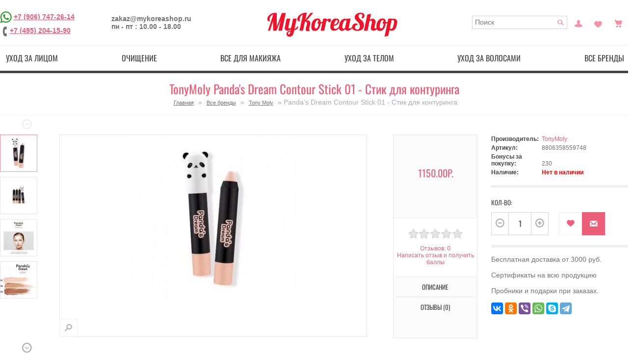

--- FILE ---
content_type: text/html; charset=utf-8
request_url: https://mykoreashop.ru/pandas-dream-contour-stick-01-stik-dlya-konturinga
body_size: 31999
content:
	<!DOCTYPE html>
<html  lang="ru" prefix="og: http://ogp.me/ns#">
<head>

          			
<meta name='wmail-verification' content='b8d33357dd4a47ad' />
<meta name="google-site-verification" content="YFhVfBcwr_1kWLQkNfA1iKu1tvAAlDiJDI72D7lzohQ" />
<link rel="icon" sizes="120x120" href="https://mykoreashop.ru/favicon.ico" type="image/x-icon">
	<base href="https://mykoreashop.ru/" />

		<meta charset="utf-8">
	<meta http-equiv="X-UA-Compatible" content="IE=edge,chrome=1">

		<meta name="viewport" content="width=device-width, initial-scale=1, maximum-scale=1">
		<title>Успей купить TonyMoly Panda's Dream Contour Stick 01 - Стик для контуринга с доставкой за 1,220.00р. | Магазин MyKoreaShop</title>
    
		<meta name="description" content="Оригинальная корейская косметика TonyMoly, подарки к заказу, Стик для контуринга

Стик для контуринга от Tony Moly для создания идеального макияжа лица. Позволяет создать мягкий овал лица, скорректировать его форму, скрыть недостатки кожи. Оригинальный " />
    
			
			
	
		<meta property="og:title" content="косметика из Кореи - MyKoreaShop" />
<meta property="og:type" content="website" />
<meta property="og:url" content="https://mykoreashop.ru/" />
<meta property="og:site_name" content="Оригинальная корейская косметика - MyKoreaShop" />
	
	<meta site_name content="MyKoreaShop - интернет-магазин корейской косметики" >

	<meta name="keywords" content="Tony Moly, Panda's Dream Contour Stick 01 - Стик для контуринга, 8806358559748, TonyMoly" />
			<link href="https://mykoreashop.ru/pandas-dream-contour-stick-01-stik-dlya-konturinga" rel="canonical" />
	


		<script src="/min/?f=/catalog/view/theme/default/js/jquery.min.js,/catalog/view/javascript/jquery/ui/jquery-ui-1.8.16.custom.min.js,/catalog/view/javascript/jquery/ui/external/jquery.cookie.js,/catalog/view/javascript/jquery/colorbox/jquery.colorbox.js,/catalog/view/javascript/jquery/tabs.js"></script>	

<script src="/min/?f=catalog/view/theme/rgen-cupid/js/jquery.jscrollpane.min.js,catalog/view/theme/rgen-cupid/js/jquery.tools.min.js,catalog/view/theme/rgen-cupid/js/jquery.mousewheel.js,catalog/view/theme/rgen-cupid/js/cloud-zoom.1.0.2.min.js,catalog/view/javascript/jquery/tabs.js,catalog/view/javascript/jquery/colorbox/jquery.colorbox-min.js,/catalog/view/javascript/search_suggestion.js,catalog/view/javascript/sp_remarketing.js"></script>



		<link rel="stylesheet" href="/min/?f=/catalog/view/javascript/jquery/colorbox/colorbox.css,/catalog/view/javascript/jquery/ui/themes/ui-lightness/jquery-ui-1.8.16.custom.css,/catalog/view/theme/rgen-cupid/stylesheet/normalize.min.css,/catalog/view/theme/rgen-cupid/stylesheet/bootstrap-tooltip.css,/catalog/view/theme/rgen-cupid/stylesheet/stylesheet.css,/catalog/view/theme/default/stylesheet/affiliate.css">
<script src="/min/?f=/catalog/view/theme/rgen-cupid/js/common.js,/catalog/view/theme/rgen-cupid/js/modernizr-2.6.1-respond-1.1.0.min.js,/catalog/view/theme/rgen-cupid/js/bootstrap.min.js,/catalog/view/theme/rgen-cupid/js/script.js,/catalog/view/theme/rgen-cupid/js/matchMedia.js,/catalog/view/theme/rgen-cupid/js/enquire.min.js"></script>
			<link rel="stylesheet" type="text/css" href="/catalog/view/theme/rgen-cupid/stylesheet/icons.css" charset="utf-8" />
	
<link rel="stylesheet" href="/min/?f=catalog/view/theme/rgen-cupid/stylesheet/scrollpane.css,catalog/view/theme/rgen-cupid/stylesheet/cloud-zoom.css,catalog/view/javascript/jquery/colorbox/colorbox.css">

		<link media="only screen and (min-width: 980px)" rel="stylesheet" type="text/css" href="/catalog/view/theme/rgen-cupid/stylesheet/desk.css" />
		<link media="only screen and (min-width: 768px) and (max-width: 979px)" rel="stylesheet" type="text/css" href="/catalog/view/theme/rgen-cupid/stylesheet/tab.css" />
	<link media="only screen and (min-width: 200px) and (max-width: 767px)" rel="stylesheet" type="text/css" href="/catalog/view/theme/rgen-cupid/stylesheet/mob.css" />
	<script type="text/javascript" src="/catalog/view/theme/rgen-cupid/js/responsive.js?01"></script>
	
		
		
<style type="text/css">







</style>
	
	
	
	

<!-- Yandex.Metrika counter -->
<script type="text/javascript" >
   (function(m,e,t,r,i,k,a){m[i]=m[i]||function(){(m[i].a=m[i].a||[]).push(arguments)};
   m[i].l=1*new Date();
   for (var j = 0; j < document.scripts.length; j++) {if (document.scripts[j].src === r) { return; }}
   k=e.createElement(t),a=e.getElementsByTagName(t)[0],k.async=1,k.src=r,a.parentNode.insertBefore(k,a)})
   (window, document, "script", "https://mc.yandex.ru/metrika/tag.js", "ym");

   ym(39700625, "init", {
        clickmap:true,
        trackLinks:true,
        accurateTrackBounce:true,
        webvisor:true,
        ecommerce:"dataLayer"
   });
</script>
<noscript><div><img src="https://mc.yandex.ru/watch/39700625" style="position:absolute; left:-9999px;" alt="" /></div></noscript>
<!-- /Yandex.Metrika counter -->

	<!-- Global site tag (gtag.js) - Google Analytics -->
<script async src="https://www.googletagmanager.com/gtag/js?id=UA-47680546-5"></script>
<script>
  window.dataLayer = window.dataLayer || [];
  function gtag(){dataLayer.push(arguments);}
  gtag('js', new Date());

  gtag('config', 'UA-47680546-5', { 'optimize_id': 'GTM-PRRKF2S'});
</script>
<!-- Google Tag Manager (noscript) -->
<noscript><iframe src="https://www.googletagmanager.com/ns.html?id=GTM-576CW9H"
height="0" width="0" style="display:none;visibility:hidden"></iframe></noscript>
<!-- End Google Tag Manager (noscript) -->
<script type="text/javascript">
  (function(a,e,f,g,b,c,d){a[b]||(a.FintezaCoreObject=b,a[b]=a[b]||function(){(a[b].q=a[b].q||[]).push(arguments)},a[b].l=1*new Date,c=e.createElement(f),d=e.getElementsByTagName(f)[0],c.async=!0,c.defer=!0,c.src=g,d&&d.parentNode&&d.parentNode.insertBefore(c,d))})
  (window,document,"script","https://content.mql5.com/core.js","fz");
  fz("register","website",{id:"kwpddjcryfuwtursoihimgadmbkvrrpdwo",trackLinks:true,timeOnPage:true});
</script><link rel="manifest" href="/manifest.json">
<script type="text/javascript">!function(){var t=document.createElement("script");t.type="text/javascript",t.async=!0,t.src="https://vk.com/js/api/openapi.js?161",t.onload=function(){VK.Retargeting.Init("VK-RTRG-381824-2XkcA"),VK.Retargeting.Hit()},document.head.appendChild(t)}();</script><noscript><img src="https://vk.com/rtrg?p=VK-RTRG-381824-2XkcA" style="position:fixed; left:-999px;" alt=""/></noscript>
<script src="//code.jivo.ru/widget/gIFemil0ie" async></script>
<!-- Global site tag (gtag.js) - Google Analytics -->
<script async src="https://www.googletagmanager.com/gtag/js?id=G-YD2830MK87"></script>
<script>
  window.dataLayer = window.dataLayer || [];
  function gtag(){dataLayer.push(arguments);}
  gtag('js', new Date());

  gtag('config', 'G-YD2830MK87');
</script>
<!-- Google Tag Manager -->
<script>(function(w,d,s,l,i){w[l]=w[l]||[];w[l].push({'gtm.start':
new Date().getTime(),event:'gtm.js'});var f=d.getElementsByTagName(s)[0],
j=d.createElement(s),dl=l!='dataLayer'?'&l='+l:'';j.async=true;j.src=
'https://www.googletagmanager.com/gtm.js?id='+i+dl;f.parentNode.insertBefore(j,f);
})(window,document,'script','dataLayer','GTM-576CW9H');</script>
<!-- End Google Tag Manager -->

				
				<link rel="stylesheet" type="text/css" href="/catalog/view/theme/default/stylesheet/color_stock.css" />
				
				


<style type="text/css">
/*раскомментируйте ниже строчку, если вам не нужна пагинация*/
/*.pagination{ display:none;}*/
.pagination div.results { display:none;}
</style>
<script type="text/javascript" src="/catalog/view/javascript/jquery/jquery.autopager.js" ></script>
<script type="text/javascript">
function get_cookie(cookie_name){var results = document.cookie.match ( '(^|;) ?' + cookie_name + '=([^;]*)(;|$)' );if(results){return (unescape(results[2]));}else{return null;}}
if(get_cookie('language') == 'en'){
	var text_show_next = 'Show more {show} {items}',
	    text_show_all = 'Show {show} {items} from {shows}',
	    text_loading = 'Loading ...',
	    text_no_more_show = 'Nothing more to show',
	    text_d1_items = 'item',
	    text_d2_items = 'items',
	    text_d3_items = 'items';
} else {
	var text_show_next = 'Показать еще {show} {items}',
	    text_show_all = 'Показано {show} {items} из {shows}',
	    text_loading = 'Загрузка...',
	    text_no_more_show = 'Больше нечего показывать',
	    text_d1_items = 'товар',
	    text_d2_items = 'товара',
	    text_d3_items = 'товаров';
}
</script>
<script type="text/javascript" src="/catalog/view/javascript/button_autopager_loader.js" ></script>
<style type="text/css">
#autopager-loading {
	text-align: center;
	z-index: 100;
	width:80px;
	padding: 20px;
	color: #222;
	display:block;
	margin:0  auto;
	font-size:14px;
	font-weight: bold;
	-webkit-border-radius: 10px;
	-moz-border-radius: 10px;
	border-radius: 10px;
}
span.results{
	display: block;
}
a[rel=next]{
	text-decoration: none;
	font-size: 18px;
}
span.box-next{
	cursor: pointer;
	display: block!important;
	border-radius: 5px;
	-moz-border-radius: 5px;
	-webkit-border-radius: 5px;
	border: 1px solid #ddd;
	background: #efefef;
	text-align: center;
	font-weight: bold;
	box-shadow: 2px 2px 2px rgba(50,50,50,.4);
	color: #444;
	text-decoration: none;
	padding: 5px;
}
span.box-next:hover{
	background:#dfdfdf;color:#222
}
</style>


				<script type="text/javascript" src="/catalog/view/javascript/jquery/jquery.autopager.js" ></script>
				<script type="text/javascript">function get_cookie(cookie_name){var results = document.cookie.match ( '(^|;) ?' + cookie_name + '=([^;]*)(;|$)' );if(results){return (unescape(results[2]));}else{return null;}}</script>
				<script type="text/javascript" src="/catalog/view/javascript/bal_language.js" ></script>
				<script type="text/javascript" src="/catalog/view/javascript/bal_loader.js" ></script>
				<link href="/catalog/view/javascript/bal_style.css" rel="stylesheet" type="text/css" />
			


<!--microdatapro 7.0 open graph start -->
<meta property="og:locale" content="ru">
<meta property="og:rich_attachment" content="true">
<meta property="og:site_name" content="MyKoreaShop - интернет-магазин корейской косметики">
<meta property="og:type" content="product" />
<meta property="og:title" content="TonyMoly Panda s Dream Contour Stick 01 - Стик для контуринга" />
<meta property="og:description" content="Оригинальная корейская косметика TonyMoly, подарки к заказу, Стик для контуринга Стик для контуринга от Tony Moly для создания идеального макияжа лица. Позволяет создать мягкий овал лица, скорректировать его форму, скрыть недостатки кожи. Оригинальный " />
<meta property="og:image" content="https://mykoreashop.ru/image/cache/data/220518/panda01-1200x630.jpg" />
<meta property="og:image:secure_url" content="https://mykoreashop.ru/image/cache/data/220518/panda01-1200x630.jpg" />
<meta property="og:image:width" content="1200">
<meta property="og:image:height" content="630">
<meta property="og:image" content="https://mykoreashop.ru/image/cache/data/220518/pandastick2-500x500.jpg" />
<meta property="og:image:secure_url" content="https://mykoreashop.ru/image/cache/data/220518/pandastick2-500x500.jpg" />
<meta property="og:image" content="https://mykoreashop.ru/image/cache/data/220518/panda-s-dream-contour-stick-8-500x500.jpg" />
<meta property="og:image:secure_url" content="https://mykoreashop.ru/image/cache/data/220518/panda-s-dream-contour-stick-8-500x500.jpg" />
<meta property="og:image" content="https://mykoreashop.ru/image/cache/data/220518/586c5e77384e1f01ae1e7f84-500x500.jpg" />
<meta property="og:image:secure_url" content="https://mykoreashop.ru/image/cache/data/220518/586c5e77384e1f01ae1e7f84-500x500.jpg" />
<meta property="og:url" content="https://mykoreashop.ru/pandas-dream-contour-stick-01-stik-dlya-konturinga">
<meta property="business:contact_data:street_address" content="УЛ. 1-Я НОВОКУЗЬМИНСКАЯ 10" />
<meta property="business:contact_data:locality" content="Москва" />
<meta property="business:contact_data:postal_code" content="109377" />
<meta property="business:contact_data:country_name" content="Россия" />
<meta property="place:location:latitude" content="55.7157955" />
<meta property="place:location:longitude" content="37.7825557" />
<meta property="business:contact_data:email" content="zakaz@mykoreashop.ru"/>
<meta property="business:contact_data:phone_number" content="+7-906-747-26-14"/>
<meta property="product:product_link" content="https://mykoreashop.ru/pandas-dream-contour-stick-01-stik-dlya-konturinga">
<meta property="product:brand" content="TonyMoly">
<meta property="product:category" content="Tony Moly">
<meta property="product:availability" content="pending">
<meta property="product:condition" content="new">
<meta property="product:target_gender" content="">
<meta property="product:price:amount" content="1150">
<meta property="product:price:currency" content="RUB">
<meta property="og:see_also" content="https://mykoreashop.ru/pandas-dream-smudge-out-mascara-01-tush-dlya-resnic" />
<meta property="og:see_also" content="https://mykoreashop.ru/pandas-dream-smudge-out-mascara-02-tush-dlya-resnic" />
<!--microdatapro 7.0 open graph end -->

				
				<link rel="stylesheet" type="text/css" href="catalog/view/theme/default/stylesheet/color_stock.css" />
				
				
</head>
<body>



          	  	  			

<!--[if lt IE 7]><p class=chromeframe>Your browser is <em>ancient!</em> <a href="http://browsehappy.com/">Upgrade to a different browser</a> or <a href="http://www.google.com/chromeframe/?redirect=true">install Google Chrome Frame</a> to experience this site.</p><![endif]-->
<div id="container" class="clearfix"><div id="header-container">
		<header class="wrapper" id="header">
		
		
			<div class="top-left">
			

				<div>
										<a href="https://wa.me/79067472614" target="blank" rel="nofollow"><img src="/image/wtsp.png" width="24" height="24" title="Написать в WhatsApp" alt="Написать в WhatsApp" /></a>
<a href="tel:+7 (906) 747-26-14">+7 (906) 747-26-14</a><br>
					<span class="ph-image" title="Телефон"></span><a href="tel:+7 (495) 204-15-90">+7 (495) 204-15-90</a>
				</div>
				
				<div>
					<div>zakaz@mykoreashop.ru</div>
					<div>пн - пт : 10.00 - 18.00</div>
				</div>
				
			

			</div>

			<div class="top-center">
			
								<div id="logo"><a href="https://mykoreashop.ru/"><img src="https://mykoreashop.ru/image/data/logo.png" title="MyKoreaShop - интернет-магазин корейской косметики" alt="MyKoreaShop - интернет-магазин корейской косметики" /></a></div>
								<!--noindex-->
								
			</div>
			

			<div class="header-options top-right">
				
				
					
					
					<div id="search">
						<input type="text" name="search" placeholder="Поиск" value="" />
						<div class="button-search"></div>
					</div>
					
					<a href="https://mykoreashop.ru/my-account/" data-placement="bottom" title="Постоянный покупатель" class="icon-myaccount">Постоянный покупатель</a>
					<a href="https://mykoreashop.ru/wishlist/" data-placement="bottom" title="Закладки (0)" class="icon-wishlist" id="wishlist-total">Закладки (0)</a>				
					<div class="icon-cart-parent">
						<span data-placement="bottom" title="Просмотр корзины" data-go="https://mykoreashop.ru/shopping-cart/" data-total="0" data-original-title="→" class="icon-cart"></span>						
					</div>
			</div>
			
			<!--/noindex-->

		</header>
		<div class="menu-wrapper">
		<nav class="menu" id="menu">
			<b>menu_text</b>
							<ul>
										<li><a href="https://mykoreashop.ru/uhod-za-kozhej-lica/" class="top-lvl">Уход за лицом</a>
												<div>
														<ul>
																																<li><a href="https://mykoreashop.ru/uhod-za-kozhej-lica/aksessuary-3/" class="sub-lvl">Аксессуары (30)</a></li>
																																<li><a href="https://mykoreashop.ru/uhod-za-kozhej-lica/alginatnye-maski/" class="sub-lvl">Альгинатные маски (54)</a></li>
																																<li><a href="https://mykoreashop.ru/uhod-za-kozhej-lica/karboksiterapiya/" class="sub-lvl">Карбокситерапия (13)</a></li>
																																<li><a href="https://mykoreashop.ru/uhod-za-kozhej-lica/kremy-dlya-lica/" class="sub-lvl">Кремы для лица (297)</a></li>
																																<li><a href="https://mykoreashop.ru/uhod-za-kozhej-lica/nabory/" class="sub-lvl">Наборы (40)</a></li>
																																<li><a href="https://mykoreashop.ru/uhod-za-kozhej-lica/nochnye-maski/" class="sub-lvl">Ночные маски (37)</a></li>
																																<li><a href="https://mykoreashop.ru/uhod-za-kozhej-lica/patchi-dlya-glaz/" class="sub-lvl">Патчи  (54)</a></li>
																																<li><a href="https://mykoreashop.ru/uhod-za-kozhej-lica/premialnye-sredstva/" class="sub-lvl">Премиальные средства (211)</a></li>
																																<li><a href="https://mykoreashop.ru/uhod-za-kozhej-lica/solncezashitnye-sredstva/" class="sub-lvl">Солнцезащитные средства (40)</a></li>
																																<li><a href="https://mykoreashop.ru/uhod-za-kozhej-lica/serumy-syvorotki/" class="sub-lvl">Сыворотки / Серумы  (148)</a></li>
																																<li><a href="https://mykoreashop.ru/uhod-za-kozhej-lica/tonery-i-losony/" class="sub-lvl">Тонеры (59)</a></li>
																																<li><a href="https://mykoreashop.ru/uhod-za-kozhej-lica/essenciya-emulsiya/" class="sub-lvl">Эссенции / Эмульсии / Лосьоны (97)</a></li>
																																<li><a href="https://mykoreashop.ru/uhod-za-kozhej-lica/maski-dlya-lica/" class="sub-lvl">Маски для лица (57)</a></li>
																																<li><a href="https://mykoreashop.ru/uhod-za-kozhej-lica/tkanevye-maski/" class="sub-lvl">Тканевые / Гидрогелевые маски (92)</a></li>
																																<li><a href="https://mykoreashop.ru/uhod-za-kozhej-lica/sredstva-ot-morshin-antivozrastnye/" class="sub-lvl">Антивозрастной уход (439)</a></li>
																																<li><a href="https://mykoreashop.ru/uhod-za-kozhej-lica/otbelivayushie-sredstva/" class="sub-lvl">Отбеливающие средства (116)</a></li>
																																<li><a href="https://mykoreashop.ru/uhod-za-kozhej-lica/sprei-misty/" class="sub-lvl">Спреи / Мисты (16)</a></li>
																																<li><a href="https://mykoreashop.ru/uhod-za-kozhej-lica/uvlazhnyayushie-sredstva/" class="sub-lvl">Увлажнение / Питание (520)</a></li>
																																<li><a href="https://mykoreashop.ru/uhod-za-kozhej-lica/uhod-za-kozhej-vokrug-glaz/" class="sub-lvl">Уход за кожей вокруг глаз (88)</a></li>
																																<li><a href="https://mykoreashop.ru/uhod-za-kozhej-lica/uhod-za-problemnoj-kozhej/" class="sub-lvl">Уход за проблемной кожей (324)</a></li>
																																<li><a href="https://mykoreashop.ru/uhod-za-kozhej-lica/muzhskaya-seriya/" class="sub-lvl">Мужская серия (18)</a></li>
																							</ul>
													</div>
											</li>
										<li><a href="https://mykoreashop.ru/ochishenie/" class="top-lvl">Очищение</a>
												<div>
														<ul>
																																<li><a href="https://mykoreashop.ru/ochishenie/gidrofilnoe-maslo-ochishayushaya-voda/" class="sub-lvl">Гидрофильное масло / Очищающая вода (28)</a></li>
																																<li><a href="https://mykoreashop.ru/ochishenie/penka-mylo-dlya-umyvaniya/" class="sub-lvl">Пенка, гель / мыло для умывания (74)</a></li>
																																<li><a href="https://mykoreashop.ru/ochishenie/piling-skrab-dlya-lica/" class="sub-lvl">Пилинг, скраб для лица (39)</a></li>
																																<li><a href="https://mykoreashop.ru/ochishenie/drugoe/" class="sub-lvl">Пилинг-пэды / Аксессуары (21)</a></li>
																																<li><a href="https://mykoreashop.ru/ochishenie/snyatie-makiyazha/" class="sub-lvl">Снятие макияжа (33)</a></li>
																							</ul>
													</div>
											</li>
										<li><a href="https://mykoreashop.ru/sredstva-dlya-makiyazha/" class="top-lvl">Все для макияжа</a>
												<div>
														<ul>
																																<li><a href="https://mykoreashop.ru/sredstva-dlya-makiyazha/bb-kremy/" class="sub-lvl">ББ кремы (19)</a></li>
																																<li><a href="https://mykoreashop.ru/sredstva-dlya-makiyazha/konsiler-korrektor/" class="sub-lvl">Консилер / Корректор (8)</a></li>
																																<li><a href="https://mykoreashop.ru/sredstva-dlya-makiyazha/konturing-strobing-hajlajtery/" class="sub-lvl">Контуринг / Стробинг / Хайлайтер (2)</a></li>
																																<li><a href="https://mykoreashop.ru/sredstva-dlya-makiyazha/kosmetika-dlya-gub/" class="sub-lvl">Косметика для губ (24)</a></li>
																																<li><a href="https://mykoreashop.ru/sredstva-dlya-makiyazha/kushony/" class="sub-lvl">Кушоны (6)</a></li>
																																<li><a href="https://mykoreashop.ru/sredstva-dlya-makiyazha/osnova-dlya-makiyazha/" class="sub-lvl">Основа для макияжа (30)</a></li>
																																<li><a href="https://mykoreashop.ru/sredstva-dlya-makiyazha/rumyana/" class="sub-lvl">Румяна (3)</a></li>
																																<li><a href="https://mykoreashop.ru/sredstva-dlya-makiyazha/ss-kremy/" class="sub-lvl">СС кремы (8)</a></li>
																																<li><a href="https://mykoreashop.ru/sredstva-dlya-makiyazha/pudra/" class="sub-lvl">Пудра (28)</a></li>
																																<li><a href="https://mykoreashop.ru/sredstva-dlya-makiyazha/kosmetika-dlya-glaz/" class="sub-lvl">Косметика для глаз (17)</a></li>
																																<li><a href="https://mykoreashop.ru/sredstva-dlya-makiyazha/aksessuary/" class="sub-lvl">Аксессуары (16)</a></li>
																							</ul>
													</div>
											</li>
										<li><a href="https://mykoreashop.ru/uhod-za-telom/" class="top-lvl">Уход за телом</a>
												<div>
														<ul>
																																<li><a href="https://mykoreashop.ru/uhod-za-telom/aksessuary-2/" class="sub-lvl">Аксессуары / Пластыри (45)</a></li>
																																<li><a href="https://mykoreashop.ru/uhod-za-telom/bad-vitaminy/" class="sub-lvl">БАД / Витамины (22)</a></li>
																																<li><a href="https://mykoreashop.ru/uhod-za-telom/geli-dlya-dusha/" class="sub-lvl">Гели для душа (18)</a></li>
																																<li><a href="https://mykoreashop.ru/uhod-za-telom/dopolnitelnyj-uhod/" class="sub-lvl">Дополнительный уход (55)</a></li>
																																<li><a href="https://mykoreashop.ru/uhod-za-telom/losony-kremy-penki-dlya-tela/" class="sub-lvl">Лосьоны / Кремы / Пенки для тела (43)</a></li>
																																<li><a href="https://mykoreashop.ru/uhod-za-telom/sprei-misty-2/" class="sub-lvl">Спреи / Мисты (3)</a></li>
																																<li><a href="https://mykoreashop.ru/uhod-za-telom/uhod-za-nogami/" class="sub-lvl">Уход  за ногами (25)</a></li>
																																<li><a href="https://mykoreashop.ru/uhod-za-telom/uhod-za-polostyu-rta/" class="sub-lvl">Уход за полостью рта (13)</a></li>
																																<li><a href="https://mykoreashop.ru/uhod-za-telom/uhod-za-rukami/" class="sub-lvl">Уход за руками (23)</a></li>
																							</ul>
													</div>
											</li>
										<li><a href="https://mykoreashop.ru/uhod-za-volosami/" class="top-lvl">Уход за волосами</a>
												<div>
														<ul>
																																<li><a href="https://mykoreashop.ru/uhod-za-volosami/aksessuary-1/" class="sub-lvl">Аксессуары (7)</a></li>
																																<li><a href="https://mykoreashop.ru/uhod-za-volosami/balzamy-kondicionery/" class="sub-lvl">Бальзамы / Кондиционеры  (22)</a></li>
																																<li><a href="https://mykoreashop.ru/uhod-za-volosami/maski-maslo-dlya-volos/" class="sub-lvl">Маски / Масло для волос (39)</a></li>
																																<li><a href="https://mykoreashop.ru/uhod-za-volosami/specialnyj-uhod/" class="sub-lvl">Специальный уход (49)</a></li>
																																<li><a href="https://mykoreashop.ru/uhod-za-volosami/sprei-misty-1/" class="sub-lvl">Спреи / Мисты (10)</a></li>
																																<li><a href="https://mykoreashop.ru/uhod-za-volosami/ukladochnye-sredstva/" class="sub-lvl">Укладочные средства (8)</a></li>
																																<li><a href="https://mykoreashop.ru/uhod-za-volosami/shampuni/" class="sub-lvl">Шампуни (48)</a></li>
																							</ul>
													</div>
											</li>
										<li><a href="https://mykoreashop.ru/vse-brendy/" class="top-lvl">Все бренды</a>
												<div>
														<ul>
																																<li><a href="https://mykoreashop.ru/vse-brendy/exoari-l-1/" class="sub-lvl">Exoari l (2)</a></li>
																																<li><a href="https://mykoreashop.ru/vse-brendy/trendy/" class="sub-lvl">Тренды (50)</a></li>
																																<li><a href="https://mykoreashop.ru/vse-brendy/yaponskaya-kosmetika/" class="sub-lvl">Японская косметика (162)</a></li>
																																<li><a href="https://mykoreashop.ru/vse-brendy/linejki-sredstv/" class="sub-lvl">Линейки средств (463)</a></li>
																																<li><a href="https://mykoreashop.ru/vse-brendy/3w-clinik-1/" class="sub-lvl">3W Clinic (1)</a></li>
																																<li><a href="https://mykoreashop.ru/vse-brendy/9tails-1/" class="sub-lvl">9Tails (1)</a></li>
																																<li><a href="https://mykoreashop.ru/vse-brendy/pieu/" class="sub-lvl">A'pieu (42)</a></li>
																																<li><a href="https://mykoreashop.ru/vse-brendy/hc/" class="sub-lvl">A.H.C. (3)</a></li>
																																<li><a href="https://mykoreashop.ru/vse-brendy/amicell/" class="sub-lvl">Amicell (1)</a></li>
																																<li><a href="https://mykoreashop.ru/vse-brendy/amplen-1/" class="sub-lvl">Ample:N (17)</a></li>
																																<li><a href="https://mykoreashop.ru/vse-brendy/anskin/" class="sub-lvl">Anskin (32)</a></li>
																																<li><a href="https://mykoreashop.ru/vse-brendy/ayoume-1/" class="sub-lvl">Ayoume (34)</a></li>
																																<li><a href="https://mykoreashop.ru/vse-brendy/balhyo-nokdu-1/" class="sub-lvl">Balhyo Nokdu (1)</a></li>
																																<li><a href="https://mykoreashop.ru/vse-brendy/baviphat/" class="sub-lvl">Baviphat (2)</a></li>
																																<li><a href="https://mykoreashop.ru/vse-brendy/beauty-joseon-1/" class="sub-lvl">Beauty of Joseon (1)</a></li>
																																<li><a href="https://mykoreashop.ru/vse-brendy/beauugreen-1/" class="sub-lvl">BeauuGreen (13)</a></li>
																																<li><a href="https://mykoreashop.ru/vse-brendy/berrisom/" class="sub-lvl">Berrisom (0)</a></li>
																																<li><a href="https://mykoreashop.ru/vse-brendy/blithe-1/" class="sub-lvl">Blithe (5)</a></li>
																																<li><a href="https://mykoreashop.ru/vse-brendy/bosnic/" class="sub-lvl">Bosnic (1)</a></li>
																																<li><a href="https://mykoreashop.ru/vse-brendy/bueno-meditech-1/" class="sub-lvl">Bueno (6)</a></li>
																																<li><a href="https://mykoreashop.ru/vse-brendy/wishtrend-1/" class="sub-lvl">By Wishtrend (2)</a></li>
																																<li><a href="https://mykoreashop.ru/vse-brendy/carenel-1/" class="sub-lvl">Care:Nel (5)</a></li>
																																<li><a href="https://mykoreashop.ru/vse-brendy/celimax-1/" class="sub-lvl">Celimax (9)</a></li>
																																<li><a href="https://mykoreashop.ru/vse-brendy/cellbn-1/" class="sub-lvl">Cellbn (15)</a></li>
																																<li><a href="https://mykoreashop.ru/vse-brendy/ciracle/" class="sub-lvl">Ciracle (22)</a></li>
																																<li><a href="https://mykoreashop.ru/vse-brendy/ckd-1/" class="sub-lvl">CKD (1)</a></li>
																																<li><a href="https://mykoreashop.ru/vse-brendy/consly-1/" class="sub-lvl">Consly (3)</a></li>
																																<li><a href="https://mykoreashop.ru/vse-brendy/cos-de-baha-1/" class="sub-lvl">Cos De Baha (26)</a></li>
																																<li><a href="https://mykoreashop.ru/vse-brendy/cosrx/" class="sub-lvl">CosRX (13)</a></li>
																																<li><a href="https://mykoreashop.ru/vse-brendy/coxir-1/" class="sub-lvl">Coxir (9)</a></li>
																																<li><a href="https://mykoreashop.ru/vse-brendy/cremorlab-1/" class="sub-lvl">Cremorlab (9)</a></li>
																																<li><a href="https://mykoreashop.ru/vse-brendy/da99-1/" class="sub-lvl">DA99 (0)</a></li>
																																<li><a href="https://mykoreashop.ru/vse-brendy/daejong-medical-co/" class="sub-lvl">Daejong Medical Co. (1)</a></li>
																																<li><a href="https://mykoreashop.ru/vse-brendy/daeng-gi-meo-ri-1/" class="sub-lvl">Daeng Gi Meo Ri (9)</a></li>
																																<li><a href="https://mykoreashop.ru/vse-brendy/dear-klairs-2/" class="sub-lvl">Dear, Klairs (2)</a></li>
																																<li><a href="https://mykoreashop.ru/vse-brendy/deoproce/" class="sub-lvl">Deoproce (42)</a></li>
																																<li><a href="https://mykoreashop.ru/vse-brendy/derma-factory-1/" class="sub-lvl">Derma Factory (31)</a></li>
																																<li><a href="https://mykoreashop.ru/vse-brendy/dr-misimou-1/" class="sub-lvl">Dr. Misimou (0)</a></li>
																																<li><a href="https://mykoreashop.ru/vse-brendy/drcellio-1/" class="sub-lvl">Dr.Cellio (9)</a></li>
																																<li><a href="https://mykoreashop.ru/vse-brendy/drdeep-1/" class="sub-lvl">Dr.Deep (2)</a></li>
																																<li><a href="https://mykoreashop.ru/vse-brendy/drdifferent-1/" class="sub-lvl">Dr.Different (5)</a></li>
																																<li><a href="https://mykoreashop.ru/vse-brendy/drmelaxin-1/" class="sub-lvl">Dr.Melaxin (12)</a></li>
																																<li><a href="https://mykoreashop.ru/vse-brendy/drnanoto-1/" class="sub-lvl">Dr.NanoTo (0)</a></li>
																																<li><a href="https://mykoreashop.ru/vse-brendy/ekel/" class="sub-lvl">Ekel (43)</a></li>
																																<li><a href="https://mykoreashop.ru/vse-brendy/elizavecca/" class="sub-lvl">Elizavecca (50)</a></li>
																																<li><a href="https://mykoreashop.ru/vse-brendy/ellevon/" class="sub-lvl">Ellevon (25)</a></li>
																																<li><a href="https://mykoreashop.ru/vse-brendy/elysien/" class="sub-lvl">Elysien (1)</a></li>
																																<li><a href="https://mykoreashop.ru/vse-brendy/enhel-beauty-1/" class="sub-lvl">Enhel Beauty (32)</a></li>
																																<li><a href="https://mykoreashop.ru/vse-brendy/enough/" class="sub-lvl">Enough (47)</a></li>
																																<li><a href="https://mykoreashop.ru/vse-brendy/esthetic-house/" class="sub-lvl">Esthetic House (14)</a></li>
																																<li><a href="https://mykoreashop.ru/vse-brendy/etude-house/" class="sub-lvl">Etude House (8)</a></li>
																																<li><a href="https://mykoreashop.ru/vse-brendy/eyenlip/" class="sub-lvl">Eyenlip (22)</a></li>
																																<li><a href="https://mykoreashop.ru/vse-brendy/farm-stay/" class="sub-lvl">Farm Stay (59)</a></li>
																																<li><a href="https://mykoreashop.ru/vse-brendy/foodaholic-1/" class="sub-lvl">FoodaHolic (0)</a></li>
																																<li><a href="https://mykoreashop.ru/vse-brendy/gain-cosmetics/" class="sub-lvl">Gain Cosmetics (0)</a></li>
																																<li><a href="https://mykoreashop.ru/vse-brendy/ggorangnae-1/" class="sub-lvl">Ggorangnae (0)</a></li>
																																<li><a href="https://mykoreashop.ru/vse-brendy/gold-insam-1/" class="sub-lvl">Gold Insam (7)</a></li>
																																<li><a href="https://mykoreashop.ru/vse-brendy/grace-day-1/" class="sub-lvl">Grace Day (0)</a></li>
																																<li><a href="https://mykoreashop.ru/vse-brendy/haruharu-1/" class="sub-lvl">Haruharu (1)</a></li>
																																<li><a href="https://mykoreashop.ru/vse-brendy/heimish-1/" class="sub-lvl">Heimish (0)</a></li>
																																<li><a href="https://mykoreashop.ru/vse-brendy/im-1/" class="sub-lvl">I'm From (6)</a></li>
																																<li><a href="https://mykoreashop.ru/vse-brendy/intrarich-1/" class="sub-lvl">Intrarich (7)</a></li>
																																<li><a href="https://mykoreashop.ru/vse-brendy/j-1/" class="sub-lvl">J:on (3)</a></li>
																																<li><a href="https://mykoreashop.ru/vse-brendy/jigott-1/" class="sub-lvl">Jigott (13)</a></li>
																																<li><a href="https://mykoreashop.ru/vse-brendy/jinskin-1/" class="sub-lvl">Jinskin (0)</a></li>
																																<li><a href="https://mykoreashop.ru/vse-brendy/jm-solution/" class="sub-lvl">JM Solution (0)</a></li>
																																<li><a href="https://mykoreashop.ru/vse-brendy/jungnani/" class="sub-lvl">Jungnani (1)</a></li>
																																<li><a href="https://mykoreashop.ru/vse-brendy/kocostar-1/" class="sub-lvl">Kocostar (13)</a></li>
																																<li><a href="https://mykoreashop.ru/vse-brendy/koelf/" class="sub-lvl">Koelf (3)</a></li>
																																<li><a href="https://mykoreashop.ru/vse-brendy/koreatida/" class="sub-lvl">Koreatida (2)</a></li>
																																<li><a href="https://mykoreashop.ru/vse-brendy/lsanic-1/" class="sub-lvl">L'Sanic (3)</a></li>
																																<li><a href="https://mykoreashop.ru/vse-brendy/la-soyul/" class="sub-lvl">La Soyul (1)</a></li>
																																<li><a href="https://mykoreashop.ru/vse-brendy/lador/" class="sub-lvl">La'dor (33)</a></li>
																																<li><a href="https://mykoreashop.ru/vse-brendy/lagom-1/" class="sub-lvl">Lagom (4)</a></li>
																																<li><a href="https://mykoreashop.ru/vse-brendy/laneige-1/" class="sub-lvl">Laneige (3)</a></li>
																																<li><a href="https://mykoreashop.ru/vse-brendy/lebelage-1/" class="sub-lvl">Lebelage (9)</a></li>
																																<li><a href="https://mykoreashop.ru/vse-brendy/lioele/" class="sub-lvl">Lioele (0)</a></li>
																																<li><a href="https://mykoreashop.ru/vse-brendy/lion-1/" class="sub-lvl">Lion (5)</a></li>
																																<li><a href="https://mykoreashop.ru/vse-brendy/manyo-1/" class="sub-lvl">Manyo (10)</a></li>
																																<li><a href="https://mykoreashop.ru/vse-brendy/marchen-1/" class="sub-lvl">Marchen (1)</a></li>
																																<li><a href="https://mykoreashop.ru/vse-brendy/masil-1/" class="sub-lvl">Masil (21)</a></li>
																																<li><a href="https://mykoreashop.ru/vse-brendy/may-island-1/" class="sub-lvl">May Island (0)</a></li>
																																<li><a href="https://mykoreashop.ru/vse-brendy/median-1/" class="sub-lvl">Median (5)</a></li>
																																<li><a href="https://mykoreashop.ru/vse-brendy/meditime-1/" class="sub-lvl">Meditime (12)</a></li>
																																<li><a href="https://mykoreashop.ru/vse-brendy/mijin/" class="sub-lvl">Mijin (32)</a></li>
																																<li><a href="https://mykoreashop.ru/vse-brendy/milatte/" class="sub-lvl">Milatte (1)</a></li>
																																<li><a href="https://mykoreashop.ru/vse-brendy/milk-baobab-1/" class="sub-lvl">Milk Baobab (0)</a></li>
																																<li><a href="https://mykoreashop.ru/vse-brendy/mise-en-scene-1/" class="sub-lvl">Mise-en-Scene (4)</a></li>
																																<li><a href="https://mykoreashop.ru/vse-brendy/mixsoon-1/" class="sub-lvl">Mixsoon (4)</a></li>
																																<li><a href="https://mykoreashop.ru/vse-brendy/mizon/" class="sub-lvl">Mizon (27)</a></li>
																																<li><a href="https://mykoreashop.ru/vse-brendy/mukunghwa/" class="sub-lvl">Mukunghwa (10)</a></li>
																																<li><a href="https://mykoreashop.ru/vse-brendy/mymi/" class="sub-lvl">Mymi (1)</a></li>
																																<li><a href="https://mykoreashop.ru/vse-brendy/nacific-1/" class="sub-lvl">Nacific (0)</a></li>
																																<li><a href="https://mykoreashop.ru/vse-brendy/neulii-1/" class="sub-lvl">Neulii (4)</a></li>
																																<li><a href="https://mykoreashop.ru/vse-brendy/o-zone-1/" class="sub-lvl">O-Zone (1)</a></li>
																																<li><a href="https://mykoreashop.ru/vse-brendy/pampas-1/" class="sub-lvl">Pampas (0)</a></li>
																																<li><a href="https://mykoreashop.ru/vse-brendy/petitfree/" class="sub-lvl">Petitfee (10)</a></li>
																																<li><a href="https://mykoreashop.ru/vse-brendy/pretty-skin-1/" class="sub-lvl">Pretty Skin (2)</a></li>
																																<li><a href="https://mykoreashop.ru/vse-brendy/purito-1/" class="sub-lvl">Purito (2)</a></li>
																																<li><a href="https://mykoreashop.ru/vse-brendy/pyunkang-yul-1/" class="sub-lvl">Pyunkang Yul (1)</a></li>
																																<li><a href="https://mykoreashop.ru/vse-brendy/reclar-1/" class="sub-lvl">Reclar (2)</a></li>
																																<li><a href="https://mykoreashop.ru/vse-brendy/rosy-drop-1/" class="sub-lvl">Rosy Drop (4)</a></li>
																																<li><a href="https://mykoreashop.ru/vse-brendy/round-lab-1/" class="sub-lvl">Round Lab (3)</a></li>
																																<li><a href="https://mykoreashop.ru/vse-brendy/rubelli/" class="sub-lvl">Rubelli (2)</a></li>
																																<li><a href="https://mykoreashop.ru/vse-brendy/secret-key/" class="sub-lvl">Secret Key (1)</a></li>
																																<li><a href="https://mykoreashop.ru/vse-brendy/secret-skin/" class="sub-lvl">Secret Skin  (4)</a></li>
																																<li><a href="https://mykoreashop.ru/vse-brendy/seron-1/" class="sub-lvl">Seron (1)</a></li>
																																<li><a href="https://mykoreashop.ru/vse-brendy/sh-rd-1/" class="sub-lvl">SH-RD (14)</a></li>
																																<li><a href="https://mykoreashop.ru/vse-brendy/silverex-1/" class="sub-lvl">Silverex (0)</a></li>
																																<li><a href="https://mykoreashop.ru/vse-brendy/singi-1/" class="sub-lvl">Singi (3)</a></li>
																																<li><a href="https://mykoreashop.ru/vse-brendy/skindom-1/" class="sub-lvl">Skindom (104)</a></li>
																																<li><a href="https://mykoreashop.ru/vse-brendy/steblanc-1/" class="sub-lvl">Steblanc (9)</a></li>
																																<li><a href="https://mykoreashop.ru/vse-brendy/sulwhasoo-1/" class="sub-lvl">Sulwhasoo (0)</a></li>
																																<li><a href="https://mykoreashop.ru/vse-brendy/sung-bo-cleamy-1/" class="sub-lvl">Sung Bo Cleamy (2)</a></li>
																																<li><a href="https://mykoreashop.ru/vse-brendy/history-whoo-1/" class="sub-lvl">The History of Whoo (0)</a></li>
																																<li><a href="https://mykoreashop.ru/vse-brendy/saem/" class="sub-lvl">The Saem (182)</a></li>
																																<li><a href="https://mykoreashop.ru/vse-brendy/skin-house-1/" class="sub-lvl">The Skin House (6)</a></li>
																																<li><a href="https://mykoreashop.ru/vse-brendy/theraphytoabel-1/" class="sub-lvl">TheraphytoAbel (5)</a></li>
																																<li><a href="https://mykoreashop.ru/vse-brendy/tony-moly/" class="sub-lvl">Tony Moly (55)</a></li>
																																<li><a href="https://mykoreashop.ru/vse-brendy/union-1/" class="sub-lvl">Union (0)</a></li>
																																<li><a href="https://mykoreashop.ru/vse-brendy/village-11-factory-1/" class="sub-lvl">Village 11 Factory (0)</a></li>
																																<li><a href="https://mykoreashop.ru/vse-brendy/vt-cosmetics-1/" class="sub-lvl">VT Cosmetics (0)</a></li>
																																<li><a href="https://mykoreashop.ru/vse-brendy/welcos/" class="sub-lvl">Welcos (46)</a></li>
																																<li><a href="https://mykoreashop.ru/vse-brendy/wellderma-1/" class="sub-lvl">WellDerma (1)</a></li>
																																<li><a href="https://mykoreashop.ru/vse-brendy/whamisa-3/" class="sub-lvl">Whamisa (0)</a></li>
																																<li><a href="https://mykoreashop.ru/vse-brendy/wims8-1/" class="sub-lvl">Wims8 (0)</a></li>
																																<li><a href="https://mykoreashop.ru/vse-brendy/winage-1/" class="sub-lvl">Winage (1)</a></li>
																																<li><a href="https://mykoreashop.ru/vse-brendy/wish-formula-1/" class="sub-lvl">Wish Formula (0)</a></li>
																																<li><a href="https://mykoreashop.ru/vse-brendy/wonder-bath-1/" class="sub-lvl">Wonder Bath (0)</a></li>
																																<li><a href="https://mykoreashop.ru/vse-brendy/rb-1/" class="sub-lvl">Woosin (1)</a></li>
																																<li><a href="https://mykoreashop.ru/vse-brendy/yadah-1/" class="sub-lvl">Yadah (0)</a></li>
																																<li><a href="https://mykoreashop.ru/vse-brendy/yotsuba-japan-1/" class="sub-lvl">Yotsuba Japan (6)</a></li>
																																<li><a href="https://mykoreashop.ru/vse-brendy/yur/" class="sub-lvl">Yu.r (18)</a></li>
																							</ul>
													</div>
											</li>
																			</ul>
					</nav>
		</div>
	</div>
<div id="notification"></div>
<div id="content" class="category">
	<div id="main" class="wrapper clearfix	 pro2-wrapper"><div class="pagehead">
			
									<h1>TonyMoly Panda's Dream Contour Stick 01 - Стик для контуринга</h1>
							
			<div class="breadcrumb">	
		<a href="https://mykoreashop.ru/">Главная</a> 		 &raquo; <a href="https://mykoreashop.ru/vse-brendy/">Все бренды</a> 		 &raquo; <a href="https://mykoreashop.ru/vse-brendy/tony-moly/">Tony Moly</a> 		 &raquo; Panda's Dream Contour Stick 01 - Стик для контуринга	  </div>


		</div><div id="content-body" >
			
						
			<div class="product-info clearfix">				<div class="left">
					
															<div class="image-additional-wrapper">
						<div class="image-additional">
							<div class="items">
								
																<a href="https://mykoreashop.ru/image/cache/data/220518/panda01-500x500.jpg" title="TonyMoly Panda's Dream Contour Stick 01 - Стик для контуринга" class="cloud-zoom-gallery" rel="useZoom: 'zoom1', smallImage: 'https://mykoreashop.ru/image/cache/data/220518/panda01-340x340.jpg'">
								<img src="https://mykoreashop.ru/image/cache/data/220518/panda01-74x74.jpg" title="TonyMoly Panda's Dream Contour Stick 01 - Стик для контуринга" alt="TonyMoly Panda's Dream Contour Stick 01 - Стик для контуринга" />
								</a>
															
																<a href="https://mykoreashop.ru/image/cache/data/220518/pandastick2-500x500.jpg" title="TonyMoly Panda's Dream Contour Stick 01 - Стик для контуринга" class="cloud-zoom-gallery" rel="useZoom: 'zoom1', smallImage: 'https://mykoreashop.ru/image/cache/data/220518/pandastick2-340x340.jpg'">
								<img src="https://mykoreashop.ru/image/cache/data/220518/pandastick2-74x74.jpg" title="TonyMoly Panda's Dream Contour Stick 01 - Стик для контуринга" alt="TonyMoly Panda's Dream Contour Stick 01 - Стик для контуринга" />
								</a>
																<a href="https://mykoreashop.ru/image/cache/data/220518/panda-s-dream-contour-stick-8-500x500.jpg" title="TonyMoly Panda's Dream Contour Stick 01 - Стик для контуринга" class="cloud-zoom-gallery" rel="useZoom: 'zoom1', smallImage: 'https://mykoreashop.ru/image/cache/data/220518/panda-s-dream-contour-stick-8-340x340.jpg'">
								<img src="https://mykoreashop.ru/image/cache/data/220518/panda-s-dream-contour-stick-8-74x74.jpg" title="TonyMoly Panda's Dream Contour Stick 01 - Стик для контуринга" alt="TonyMoly Panda's Dream Contour Stick 01 - Стик для контуринга" />
								</a>
																<a href="https://mykoreashop.ru/image/cache/data/220518/586c5e77384e1f01ae1e7f84-500x500.jpg" title="TonyMoly Panda's Dream Contour Stick 01 - Стик для контуринга" class="cloud-zoom-gallery" rel="useZoom: 'zoom1', smallImage: 'https://mykoreashop.ru/image/cache/data/220518/586c5e77384e1f01ae1e7f84-340x340.jpg'">
								<img src="https://mykoreashop.ru/image/cache/data/220518/586c5e77384e1f01ae1e7f84-74x74.jpg" title="TonyMoly Panda's Dream Contour Stick 01 - Стик для контуринга" alt="TonyMoly Panda's Dream Contour Stick 01 - Стик для контуринга" />
								</a>
															</div>
						</div>
						<a class="prev"></a><a class="next"></a>
					</div>
															
										<div class="image">
					
						<a href="https://mykoreashop.ru/image/cache/data/220518/panda01-500x500.jpg" title="TonyMoly Panda's Dream Contour Stick 01 - Стик для контуринга" class="cloud-zoom" id='zoom1' rel="position: 'inside' , showTitle: false, adjustX:-0, adjustY:-0">
						<img src="https://mykoreashop.ru/image/cache/data/220518/panda01-340x340.jpg" title="TonyMoly Panda's Dream Contour Stick 01 - Стик для контуринга" alt="TonyMoly Panda's Dream Contour Stick 01 - Стик для контуринга" id="image" />
						</a>
						<a href="https://mykoreashop.ru/image/cache/data/220518/panda01-500x500.jpg" title="TonyMoly Panda's Dream Contour Stick 01 - Стик для контуринга" class="colorbox" rel="colorbox"></a>
					</div>
															
										
				</div>
								
				
				<div class="right"><div class="buying-info">
												<div class="price vm">
							<div>
																<span class="price-new">1150.00р.</span>
																																							</div>
						</div>
												
																		<div class="review vm">
													<div>
								<b class="rating lrg-stars stars-0" title="Отзывов: 0"></b>
								<a rel="#tab-review" rev="#read-review">Отзывов: 0</a>
								<!--noindex--><a rel="#tab-review" rev="#write-review">Написать отзыв и получить баллы</a><!--/noindex-->
							</div>
						</div>
												
						<div class="info-links">
							<a rel="#tab-description" rev="#tab-description">Описание</a>
																					<a rel="#tab-review" rev="#read-review">Отзывы (0)</a>
														<input type="hidden" value="0" />
						</div>
					</div>					
					<div class="options-wrapper">
						<ul class="item-info">
														<li><span>Производитель:</span> <a href="https://mykoreashop.ru/tonymoly">TonyMoly</a></li>
														<li><span>Артикул:</span> 8806358559748</li>
														<li><span>Бонусы за покупку:</span> 230</li>
														<li>
				
						<span><span class="text-stock">Наличие:</span></span> <span class="stock-5"style="color:#ff0000;">Нет в наличии</span>
						
				</li>
						</ul><div class="cart">
							<strong>Кол-во:</strong>
							<div>
								<span>
									<a onclick="qtyMinus();" class="minus"></a><input type="text" name="quantity" id="qty" size="2" value="1" /><a onclick="qtyPlus();" class="plus"></a>
								</span>
								<input type="hidden" name="product_id" size="2" value="4663" />
								<a class="icon-wishlist" onclick="addToWishList('4663');" title="В закладки">В закладки</a>
			<a href="./index.php?route=module/avail/openForm&product_id_avail=4663&price=1150.00р.&product_name=TonyMoly Panda's Dream Contour Stick 01 - Стик для контуринга" type="button" class="notify icon-cart" title="Уведомить"></a>
							<!--	<a class="icon-compare" onclick="addToCompare('4663');" title="В сравнение">В сравнение</a> -->
							</div>

						</div>
<br />
			<!--noindex-->
Бесплатная доставка от 3000 руб.<br /><br />
Сертификаты на всю продукцию<br /><br />
Пробники и подарки при заказах.	<br /><br />

<script src="https://yastatic.net/es5-shims/0.0.2/es5-shims.min.js"></script>
<script src="https://yastatic.net/share2/share.js"></script>
<div class="ya-share2" data-services="vkontakte,facebook,odnoklassniki,viber,whatsapp,skype,telegram"></div>
			<!--/noindex-->
				

						
											</div>
					
				</div>				<div class="clearfix"></div>
				<div class="info-layout2">
					<div id="tabs" class="htabs clearfix" content-theme="a">
						<a href="#tab-description">Описание</a>
																		<a href="#read-review">Отзывы (0)</a>
						<a href="#write-review">Написать отзыв и получить баллы</a>
											</div>
					<div id="tab-description" class="tab-content" content-theme="a">
						<div class="scrollPane"><p><strong>Стик для контуринга</strong></p>

<p>Стик для контуринга от Tony Moly для создания идеального макияжа лица. Позволяет создать мягкий овал лица, скорректировать его форму, скрыть недостатки кожи. Оригинальный вид в виде панды по достоинству оценит любая любительница корейских штучек! Три варианта средства для решения разных проблем кожи.</p>

<p><u>Выпускается в следующих оттенках:</u><br />
<strong>01. Highlighter </strong>&ndash; позволяет придать коже здоровое сияние, подчеркнуть ее достоинства. Наносится на лоб, нос и щеки, также можно нанести под линию бровей.<br />
02. Concealer &ndash; стик-консилер, помогает высветлить участки кожи, скрыть темные круги под глазами, скрыть акне и другие недостатки.<br />
03. Shading &ndash; наносится на подбородок, лоб, щеки, ниже линии роста волос.<br />
<br />
<strong>Применение:</strong> нанесите средство на необходимые участки и тщательно растушуйте.<br />
<br />
<strong>Объем: </strong>2,5 гр.</p>
</div>
					</div>
					
										
										<div id="read-review" class="tab-content" content-theme="a">
						<div id="review" class="scrollPane"></div>
					</div>
					<div id="write-review" class="tab-content" content-theme="a">
			<!--noindex-->
						<div class="message"></div>
						<ul>
							<li class="name">
								<label>Ваше имя:</label>
								<div class="fields"><input type="text" name="name" value="" /></div>
							</li>
							<li class="rating">
								<label>Оценка:</label>
								<div class="fields">
									<ol>
										<li class="bad">Плохо</li>
										<li>
											<input type="radio" name="rating" value="1" />
											<input type="radio" name="rating" value="2" />
											<input type="radio" name="rating" value="3" />
											<input type="radio" name="rating" value="4" />
											<input type="radio" name="rating" value="5" />
										</li>
										<li class="good">Хорошо</li>
									</ol>
								</div>
							</li>
							<li class="comment">
								<label>Ваш отзыв:<span class="note"><span style="color: #FF0000;">Примечание:</span> HTML разметка не поддерживается! Используйте обычный текст.</span></label>
								<div class="fields">
									<textarea name="text" cols="40" rows="8" style="width: 98%;"></textarea>
								</div>
							</li>
						</ul>
						<label>
            </label>
						<ul class="captcha">
							<li class="captcha-input"><input type="text" name="captcha" style="width:142px;" value="" /></li>
							<li><img src="index.php?route=product/product/captcha" alt="" id="captcha" /></li>
						</ul>
						<a id="button-review" class="button">Продолжить</a>
			<!--/noindex-->
					</div>
									</div>
								
			</div>			
			<div id="tab-related">
				<div class="box-heading header-1">См. также (2)</div>
				
				<div class="box-content">
					<div class="box-product clearfix">						<div class="prd-block hover-on">
							<div class="image">
																<a href="https://mykoreashop.ru/pandas-dream-smudge-out-mascara-01-tush-dlya-resnic">
																		<img src="https://mykoreashop.ru/image/cache/data/220518/smu01-80x80.jpeg" alt="Panda's Dream Smudge Out Mascara 01 - Тушь для ресниц" />
																	</a>
								<div class="info" onclick="location.href='https://mykoreashop.ru/pandas-dream-smudge-out-mascara-01-tush-dlya-resnic'">
									<a href="https://mykoreashop.ru/pandas-dream-smudge-out-mascara-01-tush-dlya-resnic" class="name">Panda's Dream Smudge Out Mascara 01 - Тушь для ресниц</a>
									<div class="description">Тушь для ресниц 

Новая тушь для ресниц с полимерным покрытием, обладающая высокой стойкостью. Ей ..</div>
								</div>
							</div>
														<div class="price">
																<span class="price-block">1970.00р.</span>
															</div>
														<ul>
								<li><a class="icon-cart" title="Купить" onclick="addToCart('4682');">Купить</a></li>
								<li><a class="icon-wishlist" onclick="addToWishList('4682');" title="В закладки">В закладки</a></li>
							<!--	<li><a class="icon-compare" onclick="addToCompare('4682');" title="В сравнение">В сравнение</a></li> -->
								<li class="last"><a class="icon-more" href="https://mykoreashop.ru/pandas-dream-smudge-out-mascara-01-tush-dlya-resnic" title="О продукте">О продукте</a></li>
							</ul>
							
						</div>
												<div class="prd-block hover-on">
							<div class="image">
																<a href="https://mykoreashop.ru/pandas-dream-smudge-out-mascara-02-tush-dlya-resnic">
																		<img src="https://mykoreashop.ru/image/cache/data/220518/smu02-80x80.jpg" alt="Panda's Dream Smudge Out Mascara 02 - Тушь для ресниц" />
																	</a>
								<div class="info" onclick="location.href='https://mykoreashop.ru/pandas-dream-smudge-out-mascara-02-tush-dlya-resnic'">
									<a href="https://mykoreashop.ru/pandas-dream-smudge-out-mascara-02-tush-dlya-resnic" class="name">Panda's Dream Smudge Out Mascara 02 - Тушь для ресниц</a>
									<div class="description">Тушь для ресниц

Новая тушь для ресниц с полимерным покрытием, обладающая высокой стойкостью. Ей н..</div>
								</div>
							</div>
														<div class="price">
																<span class="price-block">1970.00р.</span>
															</div>
														<ul>
								<li><a class="icon-cart" title="Купить" onclick="addToCart('4683');">Купить</a></li>
								<li><a class="icon-wishlist" onclick="addToWishList('4683');" title="В закладки">В закладки</a></li>
							<!--	<li><a class="icon-compare" onclick="addToCompare('4683');" title="В сравнение">В сравнение</a></li> -->
								<li class="last"><a class="icon-more" href="https://mykoreashop.ru/pandas-dream-smudge-out-mascara-02-tush-dlya-resnic" title="О продукте">О продукте</a></li>
							</ul>
							
						</div>
											
					</div>
				</div>
			</div>
						<div class="tags">
				
			<!--noindex--><div class="header-4">Метки:</div>
			<!--/noindex-->
												<a href="https://mykoreashop.ru/pandas-dream-contour-stick-01-stik-dlya-konturinga#tag:Panda's Dream" name="→" class="link-bt">Panda's Dream</a>,
																<a href="https://mykoreashop.ru/pandas-dream-contour-stick-01-stik-dlya-konturinga#tag:стик" name="→" class="link-bt">стик</a>,
																<a href="https://mykoreashop.ru/pandas-dream-contour-stick-01-stik-dlya-konturinga#tag:стик для контуринга" name="→" class="link-bt">стик для контуринга</a>,
																<a href="https://mykoreashop.ru/pandas-dream-contour-stick-01-stik-dlya-konturinga#tag:консилер" name="→" class="link-bt">консилер</a>,
																<a href="https://mykoreashop.ru/pandas-dream-contour-stick-01-stik-dlya-konturinga#tag:хайлайтер" name="→" class="link-bt">хайлайтер</a>,
																<a href="https://mykoreashop.ru/pandas-dream-contour-stick-01-stik-dlya-konturinga#tag:для макияжа" name="→" class="link-bt">для макияжа</a>,
																<a href="https://mykoreashop.ru/pandas-dream-contour-stick-01-stik-dlya-konturinga#tag:tony moly" name="→" class="link-bt">tony moly</a>
												
			</div>
						
<!--microdatapro 7.0 breadcrumb start [microdata] -->
<span itemscope itemtype="http://schema.org/BreadcrumbList">
<span itemprop="itemListElement" itemscope itemtype="http://schema.org/ListItem">
<link itemprop="item" href="https://mykoreashop.ru/">
<meta itemprop="name" content="Главная" />
<meta itemprop="position" content="1" />
</span>
<span itemprop="itemListElement" itemscope itemtype="http://schema.org/ListItem">
<link itemprop="item" href="https://mykoreashop.ru/vse-brendy/">
<meta itemprop="name" content="Все бренды" />
<meta itemprop="position" content="2" />
</span>
<span itemprop="itemListElement" itemscope itemtype="http://schema.org/ListItem">
<link itemprop="item" href="https://mykoreashop.ru/vse-brendy/tony-moly/">
<meta itemprop="name" content="Tony Moly" />
<meta itemprop="position" content="3" />
</span>
<span itemprop="itemListElement" itemscope itemtype="http://schema.org/ListItem">
<link itemprop="item" href="https://mykoreashop.ru/pandas-dream-contour-stick-01-stik-dlya-konturinga">
<meta itemprop="name" content="Panda s Dream Contour Stick 01 - Стик для контуринга" />
<meta itemprop="position" content="4" />
</span>
</span>
<!--microdatapro 7.0 breadcrumb end [microdata] -->
<!--microdatapro 7.0 breadcrumb start [json-ld] -->
<script type="application/ld+json">
{
"@context": "http://schema.org",
"@type": "BreadcrumbList",
"itemListElement": [{
"@type": "ListItem",
"position": 1,
"item": {
"@id": "https://mykoreashop.ru/",
"name": "Главная"
}
},{
"@type": "ListItem",
"position": 2,
"item": {
"@id": "https://mykoreashop.ru/vse-brendy/",
"name": "Все бренды"
}
},{
"@type": "ListItem",
"position": 3,
"item": {
"@id": "https://mykoreashop.ru/vse-brendy/tony-moly/",
"name": "Tony Moly"
}
},{
"@type": "ListItem",
"position": 4,
"item": {
"@id": "https://mykoreashop.ru/pandas-dream-contour-stick-01-stik-dlya-konturinga",
"name": "Panda s Dream Contour Stick 01 - Стик для контуринга"
}
}]
}
</script>
<!--microdatapro 7.0 breadcrumb end [json-ld] -->
<!--microdatapro 7.0 product start [microdata] -->
<span itemscope itemtype="http://schema.org/Product">
<meta itemprop="name" content="TonyMoly Panda s Dream Contour Stick 01 - Стик для контуринга" />
<link itemprop="url" href="https://mykoreashop.ru/pandas-dream-contour-stick-01-stik-dlya-konturinga" />
<link itemprop="image" href="https://mykoreashop.ru/image/cache/data/220518/panda01-500x500.jpg" />
<meta itemprop="brand" content="TonyMoly" />
<meta itemprop="manufacturer" content="TonyMoly" />
<meta itemprop="model" content="8806358559748" />
<meta itemprop="mpn" content="8806358559748" />
<meta itemprop="sku" content="8806358559748" />
<meta itemprop="category" content="Tony Moly" />
<span itemprop="offers" itemscope itemtype="http://schema.org/Offer">
<meta itemprop="priceCurrency" content="RUB" />
<meta itemprop="price" content="1150" />
<meta itemprop="itemCondition" content="http://schema.org/NewCondition" />
<link itemprop="availability" href="http://schema.org/OutOfStock" />
<meta itemprop="priceValidUntil" content="12-12-2050" />
<link itemprop="url" href="https://mykoreashop.ru/pandas-dream-contour-stick-01-stik-dlya-konturinga" />
</span>
<meta itemprop="description" content="Стик для контуринга  Стик для контуринга от Tony Moly для создания идеального макияжа лица. Позволяет создать мягкий овал лица, скорректировать его форму, скрыть недостатки кожи. Оригинальный вид в виде панды по достоинству оценит любая любительница корейских штучек! Три варианта средства для решения разных проблем кожи.  Выпускается в следующих оттенках: 01. Highlighter – позволяет придать коже здоровое сияние, подчеркнуть ее достоинства. Наносится на лоб, нос и щеки, также можно нанести под линию бровей. 02. Concealer – стик-консилер, помогает высветлить участки кожи, скрыть темные круги под глазами, скрыть акне и другие недостатки. 03. Shading – наносится на подбородок, лоб, щеки, ниже линии роста волос.  Применение: нанесите средство на необходимые участки и тщательно растушуйте.  Объем: 2,5 гр." />
<span id="related-product-1" itemprop="isRelatedTo" itemscope itemtype="http://schema.org/Product">
<meta itemprop="name" content="Panda s Dream Smudge Out Mascara 01 - Тушь для ресниц" />
<meta itemprop="description" content="Panda s Dream Smudge Out Mascara 01 - Тушь для ресниц" />
<link itemprop="url" href="https://mykoreashop.ru/pandas-dream-smudge-out-mascara-01-tush-dlya-resnic" />
<link itemprop="image" href="https://mykoreashop.ru/image/cache/data/220518/smu01-80x80.jpeg" />
<span itemprop="offers" itemscope itemtype="http://schema.org/Offer">
<meta itemprop="priceCurrency" content="RUB" />
<meta itemprop="price" content="1970" />
</span>
</span>
<span id="related-product-2" itemprop="isRelatedTo" itemscope itemtype="http://schema.org/Product">
<meta itemprop="name" content="Panda s Dream Smudge Out Mascara 02 - Тушь для ресниц" />
<meta itemprop="description" content="Panda s Dream Smudge Out Mascara 02 - Тушь для ресниц" />
<link itemprop="url" href="https://mykoreashop.ru/pandas-dream-smudge-out-mascara-02-tush-dlya-resnic" />
<link itemprop="image" href="https://mykoreashop.ru/image/cache/data/220518/smu02-80x80.jpg" />
<span itemprop="offers" itemscope itemtype="http://schema.org/Offer">
<meta itemprop="priceCurrency" content="RUB" />
<meta itemprop="price" content="1970" />
</span>
</span>
</span>
<!--microdatapro 7.0 product end [microdata] -->
<!--microdatapro 7.0 image start[microdata] -->
<span itemscope itemtype="http://schema.org/ImageObject">
<meta itemprop="name" content="TonyMoly Panda s Dream Contour Stick 01 - Стик для контуринга" />
<meta itemprop="description" content="TonyMoly Panda s Dream Contour Stick 01 - Стик для контуринга" />
<link itemprop="thumbnailUrl" href="https://mykoreashop.ru/image/cache/data/220518/panda01-340x340.jpg" />
<link itemprop="contentUrl" href="https://mykoreashop.ru/image/cache/data/220518/panda01-500x500.jpg" />
<meta itemprop="author" content="MyKoreaShop - интернет-магазин корейской косметики" />
<meta itemprop="datePublished" content="2018-05-22">
</span>
<!--microdatapro 7.0 image end [microdata] -->
<!--microdatapro 7.0 gallery start[microdata] -->
<span itemscope itemtype="http://schema.org/ImageGallery">
<span itemprop="associatedMedia" itemscope itemtype="http://schema.org/ImageObject">
<meta itemprop="name" content="TonyMoly Panda s Dream Contour Stick 01 - Стик для контуринга" />
<meta itemprop="description" content="TonyMoly Panda s Dream Contour Stick 01 - Стик для контуринга" />
<link itemprop="thumbnailUrl" href="https://mykoreashop.ru/image/cache/data/220518/pandastick2-74x74.jpg" />
<link itemprop="contentUrl" href="https://mykoreashop.ru/image/cache/data/220518/pandastick2-500x500.jpg" />
<meta itemprop="author" content="MyKoreaShop - интернет-магазин корейской косметики" />
<meta itemprop="datePublished" content="2018-05-22">
</span>
<span itemprop="associatedMedia" itemscope itemtype="http://schema.org/ImageObject">
<meta itemprop="name" content="TonyMoly Panda s Dream Contour Stick 01 - Стик для контуринга" />
<meta itemprop="description" content="TonyMoly Panda s Dream Contour Stick 01 - Стик для контуринга" />
<link itemprop="thumbnailUrl" href="https://mykoreashop.ru/image/cache/data/220518/panda-s-dream-contour-stick-8-74x74.jpg" />
<link itemprop="contentUrl" href="https://mykoreashop.ru/image/cache/data/220518/panda-s-dream-contour-stick-8-500x500.jpg" />
<meta itemprop="author" content="MyKoreaShop - интернет-магазин корейской косметики" />
<meta itemprop="datePublished" content="2018-05-22">
</span>
<span itemprop="associatedMedia" itemscope itemtype="http://schema.org/ImageObject">
<meta itemprop="name" content="TonyMoly Panda s Dream Contour Stick 01 - Стик для контуринга" />
<meta itemprop="description" content="TonyMoly Panda s Dream Contour Stick 01 - Стик для контуринга" />
<link itemprop="thumbnailUrl" href="https://mykoreashop.ru/image/cache/data/220518/586c5e77384e1f01ae1e7f84-74x74.jpg" />
<link itemprop="contentUrl" href="https://mykoreashop.ru/image/cache/data/220518/586c5e77384e1f01ae1e7f84-500x500.jpg" />
<meta itemprop="author" content="MyKoreaShop - интернет-магазин корейской косметики" />
<meta itemprop="datePublished" content="2018-05-22">
</span>
<span itemprop="associatedMedia" itemscope itemtype="http://schema.org/ImageObject">
<meta itemprop="name" content="TonyMoly Panda s Dream Contour Stick 01 - Стик для контуринга" />
<meta itemprop="description" content="TonyMoly Panda s Dream Contour Stick 01 - Стик для контуринга" />
<link itemprop="thumbnailUrl" href="" />
<link itemprop="contentUrl" href="" />
<meta itemprop="author" content="MyKoreaShop - интернет-магазин корейской косметики" />
<meta itemprop="datePublished" content="2018-05-22">
</span>
<span itemprop="associatedMedia" itemscope itemtype="http://schema.org/ImageObject">
<meta itemprop="name" content="TonyMoly Panda s Dream Contour Stick 01 - Стик для контуринга" />
<meta itemprop="description" content="TonyMoly Panda s Dream Contour Stick 01 - Стик для контуринга" />
<link itemprop="thumbnailUrl" href="" />
<link itemprop="contentUrl" href="" />
<meta itemprop="author" content="MyKoreaShop - интернет-магазин корейской косметики" />
<meta itemprop="datePublished" content="2018-05-22">
</span>
</span>
<!--microdatapro 7.0 gallery end [microdata] -->
<!--microdatapro 7.0 product start [json-ld] -->
<script type="application/ld+json">
{
"@context": "http://schema.org",
"@type": "Product",
"url": "https://mykoreashop.ru/pandas-dream-contour-stick-01-stik-dlya-konturinga",
"category": "Tony Moly",
"image": "https://mykoreashop.ru/image/cache/data/220518/panda01-500x500.jpg",
"brand": "TonyMoly",
"manufacturer": "TonyMoly",
"model": "8806358559748",
"mpn": "8806358559748",
"sku": "8806358559748",
"description": "Стик для контуринга  Стик для контуринга от Tony Moly для создания идеального макияжа лица. Позволяет создать мягкий овал лица, скорректировать его форму, скрыть недостатки кожи. Оригинальный вид в виде панды по достоинству оценит любая любительница корейских штучек! Три варианта средства для решения разных проблем кожи.  Выпускается в следующих оттенках: 01. Highlighter – позволяет придать коже здоровое сияние, подчеркнуть ее достоинства. Наносится на лоб, нос и щеки, также можно нанести под линию бровей. 02. Concealer – стик-консилер, помогает высветлить участки кожи, скрыть темные круги под глазами, скрыть акне и другие недостатки. 03. Shading – наносится на подбородок, лоб, щеки, ниже линии роста волос.  Применение: нанесите средство на необходимые участки и тщательно растушуйте.  Объем: 2,5 гр.",
"name": "TonyMoly Panda s Dream Contour Stick 01 - Стик для контуринга",
"offers": {
"@type": "Offer",
"availability": "http://schema.org/OutOfStock",
"price": "1150",
"priceValidUntil": "12-12-2050","url": "https://mykoreashop.ru/pandas-dream-contour-stick-01-stik-dlya-konturinga",
"priceCurrency": "RUB",
"itemCondition": "http://schema.org/NewCondition"
},"isRelatedTo": [
{
"@type": "Product",
"image": "https://mykoreashop.ru/image/cache/data/220518/smu01-80x80.jpeg",
"url": "https://mykoreashop.ru/pandas-dream-smudge-out-mascara-01-tush-dlya-resnic",
"name": "Panda s Dream Smudge Out Mascara 01 - Тушь для ресниц",
"offers": {
"@type": "Offer",
"price": "1970",
"priceCurrency": "RUB"
}
},{
"@type": "Product",
"image": "https://mykoreashop.ru/image/cache/data/220518/smu02-80x80.jpg",
"url": "https://mykoreashop.ru/pandas-dream-smudge-out-mascara-02-tush-dlya-resnic",
"name": "Panda s Dream Smudge Out Mascara 02 - Тушь для ресниц",
"offers": {
"@type": "Offer",
"price": "1970",
"priceCurrency": "RUB"
}
}]
}
</script>
<!--microdatapro 7.0 product end [json-ld] -->
<!--microdatapro 7.0 image start [json-ld] -->
<script type="application/ld+json">
{
"@context": "http://schema.org",
"@type": "ImageObject",
"author": "MyKoreaShop - интернет-магазин корейской косметики",
"thumbnailUrl": "https://mykoreashop.ru/image/cache/data/220518/panda01-340x340.jpg",
"contentUrl": "https://mykoreashop.ru/image/cache/data/220518/panda01-500x500.jpg",
"datePublished": "2018-05-22",
"description": "TonyMoly Panda s Dream Contour Stick 01 - Стик для контуринга",
"name": "TonyMoly Panda s Dream Contour Stick 01 - Стик для контуринга"
}
</script>
<!--microdatapro 7.0 image end [json-ld] -->
<!--microdatapro 7.0 gallery start [json-ld] -->
<script type="application/ld+json">
{
"@context": "http://schema.org",
"@type": "ImageGallery",
"associatedMedia":[
{
"@type": "ImageObject",
"author": "MyKoreaShop - интернет-магазин корейской косметики",
"thumbnailUrl": "https://mykoreashop.ru/image/cache/data/220518/pandastick2-74x74.jpg",
"contentUrl": "https://mykoreashop.ru/image/cache/data/220518/pandastick2-500x500.jpg",
"datePublished": "2018-05-22",
"description": "TonyMoly Panda s Dream Contour Stick 01 - Стик для контуринга",
"name": "TonyMoly Panda s Dream Contour Stick 01 - Стик для контуринга"
},{
"@type": "ImageObject",
"author": "MyKoreaShop - интернет-магазин корейской косметики",
"thumbnailUrl": "https://mykoreashop.ru/image/cache/data/220518/panda-s-dream-contour-stick-8-74x74.jpg",
"contentUrl": "https://mykoreashop.ru/image/cache/data/220518/panda-s-dream-contour-stick-8-500x500.jpg",
"datePublished": "2018-05-22",
"description": "TonyMoly Panda s Dream Contour Stick 01 - Стик для контуринга",
"name": "TonyMoly Panda s Dream Contour Stick 01 - Стик для контуринга"
},{
"@type": "ImageObject",
"author": "MyKoreaShop - интернет-магазин корейской косметики",
"thumbnailUrl": "https://mykoreashop.ru/image/cache/data/220518/586c5e77384e1f01ae1e7f84-74x74.jpg",
"contentUrl": "https://mykoreashop.ru/image/cache/data/220518/586c5e77384e1f01ae1e7f84-500x500.jpg",
"datePublished": "2018-05-22",
"description": "TonyMoly Panda s Dream Contour Stick 01 - Стик для контуринга",
"name": "TonyMoly Panda s Dream Contour Stick 01 - Стик для контуринга"
},{
"@type": "ImageObject",
"author": "MyKoreaShop - интернет-магазин корейской косметики",
"thumbnailUrl": "",
"contentUrl": "",
"datePublished": "2018-05-22",
"description": "TonyMoly Panda s Dream Contour Stick 01 - Стик для контуринга",
"name": "TonyMoly Panda s Dream Contour Stick 01 - Стик для контуринга"
},{
"@type": "ImageObject",
"author": "MyKoreaShop - интернет-магазин корейской косметики",
"thumbnailUrl": "",
"contentUrl": "",
"datePublished": "2018-05-22",
"description": "TonyMoly Panda s Dream Contour Stick 01 - Стик для контуринга",
"name": "TonyMoly Panda s Dream Contour Stick 01 - Стик для контуринга"
}]
}
</script>
<!--microdatapro 7.0 gallery end [json-ld] -->
			<div class="box featured-prd" id="featured-prd0">

		<div class="box-heading header-1">Рекомендуем</div>
		
	<div class="box-content featured">
		
		<div class="box-product clearfix">
							
								<div class="prd-block hover-on">
								
					<div class="image">
												<a href="https://mykoreashop.ru/urban-eco-harakeke-cream-ex-uvlazhnyayushij-krem">
														<img src="https://mykoreashop.ru/image/cache/data/ebf2c3e5d07122a8f8a5037a8b155bd7-200x200.jpg" alt="Urban Eco Harakeke Cream - Увлажняющий крем" />
													</a>
						<div class="info" onclick="location.href='https://mykoreashop.ru/urban-eco-harakeke-cream-ex-uvlazhnyayushij-krem'">
							<a href="https://mykoreashop.ru/urban-eco-harakeke-cream-ex-uvlazhnyayushij-krem" class="name">Urban Eco Harakeke Cream - Увлажняющий крем</a>
							
														
							<div class="description">Крем питательный с экстрактом новозеландского льна

Ультраувлажняющий крем для лица с экстрактом н..</div>
						</div>
					</div>
										<div class="price">
												<span class="price-block">1850.00р.</span>
											</div>
										<ul>
						<li>
								<a class="icon-cart" title="Купить" onclick="addToCart('2050');">Купить</a>

			
				</li>
						<li><a class="icon-wishlist" onclick="addToWishList('2050');" title="В закладки">В закладки</a></li>
					<!--	<li><a class="icon-compare" onclick="addToCompare('2050');" title="В сравнение">В сравнение</a></li> -->
						<li class="last"><a class="icon-more" href="https://mykoreashop.ru/urban-eco-harakeke-cream-ex-uvlazhnyayushij-krem" title="О продукте">О продукте</a></li>
					</ul>
				</div>
							
								<div class="prd-block hover-on">
								
					<div class="image">
												<a href="https://mykoreashop.ru/crocodile-oil-cream-krem-na-osnove-zhira-krokodila">
														<img src="https://mykoreashop.ru/image/cache/data/farmstay/4bf43d8f66541d7204ea66e78ef2548a-200x200.jpg" alt="Crocodile Oil Cream - Крем на основе жира Крокодила" />
													</a>
						<div class="info" onclick="location.href='https://mykoreashop.ru/crocodile-oil-cream-krem-na-osnove-zhira-krokodila'">
							<a href="https://mykoreashop.ru/crocodile-oil-cream-krem-na-osnove-zhira-krokodila" class="name">Crocodile Oil Cream - Крем на основе жира Крокодила</a>
							
														
							<div class="description">Крем на основе жира Крокодила

Крем с уникальным компонентом &ndash; жиром крокодила. Питательный ..</div>
						</div>
					</div>
										<div class="price">
												<span class="price-block">1910.00р.</span>
											</div>
										<ul>
						<li>
								<a class="icon-cart" title="Купить" onclick="addToCart('5627');">Купить</a>

			
				</li>
						<li><a class="icon-wishlist" onclick="addToWishList('5627');" title="В закладки">В закладки</a></li>
					<!--	<li><a class="icon-compare" onclick="addToCompare('5627');" title="В сравнение">В сравнение</a></li> -->
						<li class="last"><a class="icon-more" href="https://mykoreashop.ru/crocodile-oil-cream-krem-na-osnove-zhira-krokodila" title="О продукте">О продукте</a></li>
					</ul>
				</div>
							
								<div class="prd-block hover-on">
								
					<div class="image">
												<a href="https://mykoreashop.ru/collagenluxury-gold-revitalizing-essence-essenciya-dlya-lica">
														<img src="https://mykoreashop.ru/image/cache/data/321/3w-clinic-collagen-luxury-gold-revitalizing-comfort-gold-essence-200x200.jpg" alt="Collagen &amp; Luxury Gold Revitalizing Essence - Эссенция для лица Жидкий Коллаген с Золотом" />
													</a>
						<div class="info" onclick="location.href='https://mykoreashop.ru/collagenluxury-gold-revitalizing-essence-essenciya-dlya-lica'">
							<a href="https://mykoreashop.ru/collagenluxury-gold-revitalizing-essence-essenciya-dlya-lica" class="name">Collagen &amp; Luxury Gold Revitalizing Essence - Эссенция для лица Жидкий Коллаген с Золотом</a>
							
														<b class="rating lrg-stars stars-5" title="Отзывов: 1"></b>
														
							<div class="description">3W Clinic Collagen &amp; Luxury Gold Revitalizing Comfort Gold Essence &mdash; восстанавливающая эсс..</div>
						</div>
					</div>
										<div class="price">
												<span class="price-block">3150.00р.</span>
											</div>
										<ul>
						<li>
								<a class="icon-cart" title="Купить" onclick="addToCart('5470');">Купить</a>

			
				</li>
						<li><a class="icon-wishlist" onclick="addToWishList('5470');" title="В закладки">В закладки</a></li>
					<!--	<li><a class="icon-compare" onclick="addToCompare('5470');" title="В сравнение">В сравнение</a></li> -->
						<li class="last"><a class="icon-more" href="https://mykoreashop.ru/collagenluxury-gold-revitalizing-essence-essenciya-dlya-lica" title="О продукте">О продукте</a></li>
					</ul>
				</div>
							
								<div class="prd-block hover-on">
								
					<div class="image">
												<a href="https://mykoreashop.ru/jeju-fresh-aloe-cream-krem-dlya-lica-s-aloe">
														<img src="https://mykoreashop.ru/image/cache/data/COSRX_/43534-200x200.jpg" alt="Jeju Fresh Aloe Cream - Крем для лица с алоэ" />
													</a>
						<div class="info" onclick="location.href='https://mykoreashop.ru/jeju-fresh-aloe-cream-krem-dlya-lica-s-aloe'">
							<a href="https://mykoreashop.ru/jeju-fresh-aloe-cream-krem-dlya-lica-s-aloe" class="name">Jeju Fresh Aloe Cream - Крем для лица с алоэ</a>
							
														
							<div class="description">Увлажняющий освежающий крем с 89% алоэ вера

Крем для лица с экстрактом алоэ прекрасно увлажняет, ..</div>
						</div>
					</div>
										<div class="price">
												<span class="price-block">1350.00р.</span>
											</div>
										<ul>
						<li>
								<a class="icon-cart" title="Купить" onclick="addToCart('7852');">Купить</a>

			
				</li>
						<li><a class="icon-wishlist" onclick="addToWishList('7852');" title="В закладки">В закладки</a></li>
					<!--	<li><a class="icon-compare" onclick="addToCompare('7852');" title="В сравнение">В сравнение</a></li> -->
						<li class="last"><a class="icon-more" href="https://mykoreashop.ru/jeju-fresh-aloe-cream-krem-dlya-lica-s-aloe" title="О продукте">О продукте</a></li>
					</ul>
				</div>
							
								<div class="prd-block hover-on">
								
					<div class="image">
												<a href="https://mykoreashop.ru/clear-o2-cloud-mask-kislorodnaya-maska-oblako-o2-8-sht">
														<img src="https://mykoreashop.ru/image/cache/data/content/FAFE080200_BALHYO_NOKDU_CLEAR_O2_CLOUD_MASK_S_KOROBKOY-200x200.jpg" alt="Clear O2 Cloud Mask - Кислородная маска-облако" />
													</a>
						<div class="info" onclick="location.href='https://mykoreashop.ru/clear-o2-cloud-mask-kislorodnaya-maska-oblako-o2-8-sht'">
							<a href="https://mykoreashop.ru/clear-o2-cloud-mask-kislorodnaya-maska-oblako-o2-8-sht" class="name">Clear O2 Cloud Mask - Кислородная маска-облако</a>
							
														
							<div class="description">Кислородная маска-облако

Средства BALHYO NOKDU предназначены для любого возраста и любого типа ко..</div>
						</div>
					</div>
										<div class="price">
												<span class="price-block">550.00р.</span>
											</div>
										<ul>
						<li>
								<a class="icon-cart" title="Купить" onclick="addToCart('6055');">Купить</a>

			
				</li>
						<li><a class="icon-wishlist" onclick="addToWishList('6055');" title="В закладки">В закладки</a></li>
					<!--	<li><a class="icon-compare" onclick="addToCompare('6055');" title="В сравнение">В сравнение</a></li> -->
						<li class="last"><a class="icon-more" href="https://mykoreashop.ru/clear-o2-cloud-mask-kislorodnaya-maska-oblako-o2-8-sht" title="О продукте">О продукте</a></li>
					</ul>
				</div>
							
								<div class="prd-block hover-on">
								
					<div class="image">
												<a href="https://mykoreashop.ru/intensive-root-repair-essence-essenciya-dlya-ukrepleniya-kor">
														<img src="https://mykoreashop.ru/image/cache/data/Esthetic_House/SH-RD_Intensive_Root_Repair_Essence_50ml-200x200.jpg" alt="Intensive Root Repair Essence - Эссенция для укрепления корней волос" />
													</a>
						<div class="info" onclick="location.href='https://mykoreashop.ru/intensive-root-repair-essence-essenciya-dlya-ukrepleniya-kor'">
							<a href="https://mykoreashop.ru/intensive-root-repair-essence-essenciya-dlya-ukrepleniya-kor" class="name">Intensive Root Repair Essence - Эссенция для укрепления корней волос</a>
							
														
							<div class="description">Эссенция SH-RD для омоложения и оздоровления кожи головы

Замедление старения и выпадения волос, А..</div>
						</div>
					</div>
										<div class="price">
												<span class="price-block">3700.00р.</span>
											</div>
										<ul>
						<li>
								<a class="icon-cart" title="Купить" onclick="addToCart('7950');">Купить</a>

			
				</li>
						<li><a class="icon-wishlist" onclick="addToWishList('7950');" title="В закладки">В закладки</a></li>
					<!--	<li><a class="icon-compare" onclick="addToCompare('7950');" title="В сравнение">В сравнение</a></li> -->
						<li class="last"><a class="icon-more" href="https://mykoreashop.ru/intensive-root-repair-essence-essenciya-dlya-ukrepleniya-kor" title="О продукте">О продукте</a></li>
					</ul>
				</div>
							
								<div class="prd-block hover-on">
								
					<div class="image">
												<a href="https://mykoreashop.ru/wrinkle-power-filling-krem-s-effektom-botoksa">
														<img src="https://mykoreashop.ru/image/cache/data/06.12.17/wrinkle-200x200.jpg" alt="Wrinkle Power Filling + - Крем от морщин" />
													</a>
						<div class="info" onclick="location.href='https://mykoreashop.ru/wrinkle-power-filling-krem-s-effektom-botoksa'">
							<a href="https://mykoreashop.ru/wrinkle-power-filling-krem-s-effektom-botoksa" class="name">Wrinkle Power Filling + - Крем от морщин</a>
							
														<b class="rating lrg-stars stars-5" title="Отзывов: 2"></b>
														
							<div class="description">Wrinkle Power Filling - Уникальное средство от морщин

Новейшее средство от морщин моментального д..</div>
						</div>
					</div>
										<div class="price">
												<span class="price-block">700.00р.</span>
											</div>
										<ul>
						<li>
								<a class="icon-cart" title="Купить" onclick="addToCart('4655');">Купить</a>

			
				</li>
						<li><a class="icon-wishlist" onclick="addToWishList('4655');" title="В закладки">В закладки</a></li>
					<!--	<li><a class="icon-compare" onclick="addToCompare('4655');" title="В сравнение">В сравнение</a></li> -->
						<li class="last"><a class="icon-more" href="https://mykoreashop.ru/wrinkle-power-filling-krem-s-effektom-botoksa" title="О продукте">О продукте</a></li>
					</ul>
				</div>
							
								<div class="prd-block hover-on">
								
					<div class="image">
												<a href="https://mykoreashop.ru/body-soul-light-body-oil-maslo-dlya-tela">
														<img src="https://mykoreashop.ru/image/cache/data/novinki/lightbodyoil-200x200.jpg" alt="Body &amp; Soul Light Body Oil - Масло для тела" />
													</a>
						<div class="info" onclick="location.href='https://mykoreashop.ru/body-soul-light-body-oil-maslo-dlya-tela'">
							<a href="https://mykoreashop.ru/body-soul-light-body-oil-maslo-dlya-tela" class="name">Body &amp; Soul Light Body Oil - Масло для тела</a>
							
														
							<div class="description">Масло для тела

Масло для тела состоит из 100% натуральных масел, которые не содержат отдушек, кон..</div>
						</div>
					</div>
										<div class="price">
												<span class="price-block">870.00р.</span>
											</div>
										<ul>
						<li>
								<a class="icon-cart" title="Купить" onclick="addToCart('6287');">Купить</a>

			
				</li>
						<li><a class="icon-wishlist" onclick="addToWishList('6287');" title="В закладки">В закладки</a></li>
					<!--	<li><a class="icon-compare" onclick="addToCompare('6287');" title="В сравнение">В сравнение</a></li> -->
						<li class="last"><a class="icon-more" href="https://mykoreashop.ru/body-soul-light-body-oil-maslo-dlya-tela" title="О продукте">О продукте</a></li>
					</ul>
				</div>
							
								<div class="prd-block hover-on">
								
					<div class="image">
												<a href="https://mykoreashop.ru/131-moisturizer-cream-uvlazhnyayushij-krem-dlya-uvyadayushej">
														<img src="https://mykoreashop.ru/image/cache/data/120424/51LDJS88GCS._SL1500_-200x200.jpg" alt="131 Moisturizer Cream  - Увлажняющий крем для увядающей кожи" />
													</a>
						<div class="info" onclick="location.href='https://mykoreashop.ru/131-moisturizer-cream-uvlazhnyayushij-krem-dlya-uvyadayushej'">
							<a href="https://mykoreashop.ru/131-moisturizer-cream-uvlazhnyayushij-krem-dlya-uvyadayushej" class="name">131 Moisturizer Cream  - Увлажняющий крем для увядающей кожи</a>
							
														
							<div class="description">Увлажняющий крем для увядающей кожи лица

Антивозрастной увлажняющий крем восполняет недостаток хо..</div>
						</div>
					</div>
										<div class="price">
												<span class="price-block">6300.00р.</span>
											</div>
										<ul>
						<li>
								<a class="icon-cart" title="Купить" onclick="addToCart('8566');">Купить</a>

			
				</li>
						<li><a class="icon-wishlist" onclick="addToWishList('8566');" title="В закладки">В закладки</a></li>
					<!--	<li><a class="icon-compare" onclick="addToCompare('8566');" title="В сравнение">В сравнение</a></li> -->
						<li class="last"><a class="icon-more" href="https://mykoreashop.ru/131-moisturizer-cream-uvlazhnyayushij-krem-dlya-uvyadayushej" title="О продукте">О продукте</a></li>
					</ul>
				</div>
							
								<div class="prd-block hover-on">
								
					<div class="image">
												<a href="https://mykoreashop.ru/salmon-oil-peptide-vital-cream-omolazhivayushij-krem-s-maslo">
														<img src="https://mykoreashop.ru/image/cache/data/25.12.17/Farm_Stay_Salmon_Oil__Peptide_Vital_Cream-200x200.jpg" alt="Salmon Oil &amp; Peptide Vital Cream - Омолаживающий крем с маслом лосося и пептидами" />
													</a>
						<div class="info" onclick="location.href='https://mykoreashop.ru/salmon-oil-peptide-vital-cream-omolazhivayushij-krem-s-maslo'">
							<a href="https://mykoreashop.ru/salmon-oil-peptide-vital-cream-omolazhivayushij-krem-s-maslo" class="name">Salmon Oil &amp; Peptide Vital Cream - Омолаживающий крем с маслом лосося и пептидами</a>
							
														<b class="rating lrg-stars stars-5" title="Отзывов: 1"></b>
														
							<div class="description">Омолаживающий крем с маслом лосося и пептидами

Роскошный крем имеет двойную пользу благодаря масл..</div>
						</div>
					</div>
										<div class="price">
												<span class="price-block">1500.00р.</span>
											</div>
										<ul>
						<li>
								<a class="icon-cart" title="Купить" onclick="addToCart('6944');">Купить</a>

			
				</li>
						<li><a class="icon-wishlist" onclick="addToWishList('6944');" title="В закладки">В закладки</a></li>
					<!--	<li><a class="icon-compare" onclick="addToCompare('6944');" title="В сравнение">В сравнение</a></li> -->
						<li class="last"><a class="icon-more" href="https://mykoreashop.ru/salmon-oil-peptide-vital-cream-omolazhivayushij-krem-s-maslo" title="О продукте">О продукте</a></li>
					</ul>
				</div>
							
								<div class="prd-block hover-on">
								
					<div class="image">
												<span class="offer-tag"></span>
												<a href="https://mykoreashop.ru/botalinum-ampoule-lifting-ampula-s-effektom-botoksa">
														<img src="https://mykoreashop.ru/image/cache/data/181218/mm15608_0-200x200.jpg" alt="Botalinum Ampoule - Лифтинг ампула с эффектом ботокса" />
													</a>
						<div class="info" onclick="location.href='https://mykoreashop.ru/botalinum-ampoule-lifting-ampula-s-effektom-botoksa'">
							<a href="https://mykoreashop.ru/botalinum-ampoule-lifting-ampula-s-effektom-botoksa" class="name">Botalinum Ampoule - Лифтинг ампула с эффектом ботокса</a>
							
														
							<div class="description">Лифтинг ампула с эффектом ботокса

Безъинекционный ботокс в домашних условиях!
Антивозрастная сыв..</div>
						</div>
					</div>
										<div class="price">
												<span class="price-block"><span class="price-old">3150.00р.</span> <span class="price-new">2750.00р.</span></span>
											</div>
										<ul>
						<li>
								<a class="icon-cart" title="Купить" onclick="addToCart('7215');">Купить</a>

			
				</li>
						<li><a class="icon-wishlist" onclick="addToWishList('7215');" title="В закладки">В закладки</a></li>
					<!--	<li><a class="icon-compare" onclick="addToCompare('7215');" title="В сравнение">В сравнение</a></li> -->
						<li class="last"><a class="icon-more" href="https://mykoreashop.ru/botalinum-ampoule-lifting-ampula-s-effektom-botoksa" title="О продукте">О продукте</a></li>
					</ul>
				</div>
							
								<div class="prd-block hover-on">
								
					<div class="image">
												<a href="https://mykoreashop.ru/secret-caviar-essence-essenciya-s-ekstraktom-ikry-pitatelnay">
														<img src="https://mykoreashop.ru/image/cache/data/Skindom/ES008-100-200x200.jpg" alt="Secret Caviar Essence - Эссенция с экстрактом икры питательная" />
													</a>
						<div class="info" onclick="location.href='https://mykoreashop.ru/secret-caviar-essence-essenciya-s-ekstraktom-ikry-pitatelnay'">
							<a href="https://mykoreashop.ru/secret-caviar-essence-essenciya-s-ekstraktom-ikry-pitatelnay" class="name">Secret Caviar Essence - Эссенция с экстрактом икры питательная</a>
							
														
							<div class="description">Питательная эссенция с экстрактом икры

Экстракт икры содержит полиненасыщенные жирные кислоты, ол..</div>
						</div>
					</div>
										<div class="price">
												<span class="price-block">5870.00р.</span>
											</div>
										<ul>
						<li>
								<a class="icon-cart" title="Купить" onclick="addToCart('6694');">Купить</a>

			
				</li>
						<li><a class="icon-wishlist" onclick="addToWishList('6694');" title="В закладки">В закладки</a></li>
					<!--	<li><a class="icon-compare" onclick="addToCompare('6694');" title="В сравнение">В сравнение</a></li> -->
						<li class="last"><a class="icon-more" href="https://mykoreashop.ru/secret-caviar-essence-essenciya-s-ekstraktom-ikry-pitatelnay" title="О продукте">О продукте</a></li>
					</ul>
				</div>
							
								<div class="prd-block hover-on">
								
					<div class="image">
												<a href="https://mykoreashop.ru/collagen-hydro-moisture-two-way-cake-spf-25-pa-21-pudra-dlya">
														<img src="https://mykoreashop.ru/image/cache/data/novinki/pudraenough-200x200.jpg" alt="Collagen Hydro Moisture Two Way Cake SPF 25 PA+++ (№21) - Пудра для лица увлажняющая с коллагеном (№21)" />
													</a>
						<div class="info" onclick="location.href='https://mykoreashop.ru/collagen-hydro-moisture-two-way-cake-spf-25-pa-21-pudra-dlya'">
							<a href="https://mykoreashop.ru/collagen-hydro-moisture-two-way-cake-spf-25-pa-21-pudra-dlya" class="name">Collagen Hydro Moisture Two Way Cake SPF 25 PA+++ (№21) - Пудра для лица увлажняющая с коллагеном (№21)</a>
							
														
							<div class="description">Пудра для лица увлажняющая с коллагеном (№21)

Увлажняющая коллагеновая пудра ровным слоем ложится..</div>
						</div>
					</div>
										<div class="price">
												<span class="price-block">1540.00р.</span>
											</div>
										<ul>
						<li>
								<a class="icon-cart" title="Купить" onclick="addToCart('6280');">Купить</a>

			
				</li>
						<li><a class="icon-wishlist" onclick="addToWishList('6280');" title="В закладки">В закладки</a></li>
					<!--	<li><a class="icon-compare" onclick="addToCompare('6280');" title="В сравнение">В сравнение</a></li> -->
						<li class="last"><a class="icon-more" href="https://mykoreashop.ru/collagen-hydro-moisture-two-way-cake-spf-25-pa-21-pudra-dlya" title="О продукте">О продукте</a></li>
					</ul>
				</div>
							
								<div class="prd-block hover-on">
								
					<div class="image">
												<a href="https://mykoreashop.ru/classic-homme-special-set-uhodovyj-nabor-dlya-muzhchin">
														<img src="https://mykoreashop.ru/image/cache/data/Novaciya/setm-jpg-v-1575631783-200x200.jpg" alt="Classic Homme Special Set - Уходовый набор для мужчин" />
													</a>
						<div class="info" onclick="location.href='https://mykoreashop.ru/classic-homme-special-set-uhodovyj-nabor-dlya-muzhchin'">
							<a href="https://mykoreashop.ru/classic-homme-special-set-uhodovyj-nabor-dlya-muzhchin" class="name">Classic Homme Special Set - Уходовый набор для мужчин</a>
							
														
							<div class="description">Уходовый набор для мужчин

Уходовый набор для мужчин THE SAEM Classic Homme обладает укрепляющим, ..</div>
						</div>
					</div>
										<div class="price">
												<span class="price-block">6400.00р.</span>
											</div>
										<ul>
						<li>
								<a class="icon-cart" title="Купить" onclick="addToCart('7431');">Купить</a>

			
				</li>
						<li><a class="icon-wishlist" onclick="addToWishList('7431');" title="В закладки">В закладки</a></li>
					<!--	<li><a class="icon-compare" onclick="addToCompare('7431');" title="В сравнение">В сравнение</a></li> -->
						<li class="last"><a class="icon-more" href="https://mykoreashop.ru/classic-homme-special-set-uhodovyj-nabor-dlya-muzhchin" title="О продукте">О продукте</a></li>
					</ul>
				</div>
							
								<div class="prd-block hover-on">
								
					<div class="image">
												<span class="offer-tag"></span>
												<a href="https://mykoreashop.ru/chok-chok-green-tea-watery-skin">
														<img src="https://mykoreashop.ru/image/cache/data/akcii/skinnn-200x200.jpg" alt="The Chok Chok Green Tea Watery Skin - Тонер для лица с экстрактом зелёного чая" />
													</a>
						<div class="info" onclick="location.href='https://mykoreashop.ru/chok-chok-green-tea-watery-skin'">
							<a href="https://mykoreashop.ru/chok-chok-green-tea-watery-skin" class="name">The Chok Chok Green Tea Watery Skin - Тонер для лица с экстрактом зелёного чая</a>
							
														
							<div class="description">Тонер для лица с экстрактом зелёного чая

Тонер содержит экстракт зеленого чая 86%, масло лимонных..</div>
						</div>
					</div>
										<div class="price">
												<span class="price-block"><span class="price-old">2350.00р.</span> <span class="price-new">2100.00р.</span></span>
											</div>
										<ul>
						<li>
								<a class="icon-cart" title="Купить" onclick="addToCart('4152');">Купить</a>

			
				</li>
						<li><a class="icon-wishlist" onclick="addToWishList('4152');" title="В закладки">В закладки</a></li>
					<!--	<li><a class="icon-compare" onclick="addToCompare('4152');" title="В сравнение">В сравнение</a></li> -->
						<li class="last"><a class="icon-more" href="https://mykoreashop.ru/chok-chok-green-tea-watery-skin" title="О продукте">О продукте</a></li>
					</ul>
				</div>
							
								<div class="prd-block hover-on">
								
					<div class="image">
												<a href="https://mykoreashop.ru/syn-ake-intensive-wrinkle-care-cream-krem-dlya-lica-so-zmein">
														<img src="https://mykoreashop.ru/image/cache/data/190618/syncream-200x200.jpg" alt="Syn-Ake Intensive Wrinkle Care Cream -  Крем для лица со змеиным ядом" />
													</a>
						<div class="info" onclick="location.href='https://mykoreashop.ru/syn-ake-intensive-wrinkle-care-cream-krem-dlya-lica-so-zmein'">
							<a href="https://mykoreashop.ru/syn-ake-intensive-wrinkle-care-cream-krem-dlya-lica-so-zmein" class="name">Syn-Ake Intensive Wrinkle Care Cream -  Крем для лица со змеиным ядом</a>
							
														
							<div class="description">Крем для лица со змеиным ядом&nbsp;

Интенсивный крем со змеиным ядом увлажняет кожу, разглаживает..</div>
						</div>
					</div>
										<div class="price">
												<span class="price-block">1690.00р.</span>
											</div>
										<ul>
						<li>
								<a class="icon-cart" title="Купить" onclick="addToCart('4790');">Купить</a>

			
				</li>
						<li><a class="icon-wishlist" onclick="addToWishList('4790');" title="В закладки">В закладки</a></li>
					<!--	<li><a class="icon-compare" onclick="addToCompare('4790');" title="В сравнение">В сравнение</a></li> -->
						<li class="last"><a class="icon-more" href="https://mykoreashop.ru/syn-ake-intensive-wrinkle-care-cream-krem-dlya-lica-so-zmein" title="О продукте">О продукте</a></li>
					</ul>
				</div>
							
								<div class="prd-block hover-on">
								
					<div class="image">
												<span class="offer-tag"></span>
												<a href="https://mykoreashop.ru/volume-bean-uvlazhnyayushie-pitayushie-i-ochishayushie-shari">
														<img src="https://mykoreashop.ru/image/cache/data/bestskin/volumebean-200x200.jpg" alt="Volume Bean - Увлажняющие, питающие и очищающие шарики для увеличения объема груди и бедер" />
													</a>
						<div class="info" onclick="location.href='https://mykoreashop.ru/volume-bean-uvlazhnyayushie-pitayushie-i-ochishayushie-shari'">
							<a href="https://mykoreashop.ru/volume-bean-uvlazhnyayushie-pitayushie-i-ochishayushie-shari" class="name">Volume Bean - Увлажняющие, питающие и очищающие шарики для увеличения объема груди и бедер</a>
							
														
							<div class="description">Увлажняющие, питающие и очищающие шарики для увеличения объема груди и бедер с запатентованным компо..</div>
						</div>
					</div>
										<div class="price">
												<span class="price-block"><span class="price-old">2820.00р.</span> <span class="price-new">2400.00р.</span></span>
											</div>
										<ul>
						<li>
								<a class="icon-cart" title="Купить" onclick="addToCart('5024');">Купить</a>

			
				</li>
						<li><a class="icon-wishlist" onclick="addToWishList('5024');" title="В закладки">В закладки</a></li>
					<!--	<li><a class="icon-compare" onclick="addToCompare('5024');" title="В сравнение">В сравнение</a></li> -->
						<li class="last"><a class="icon-more" href="https://mykoreashop.ru/volume-bean-uvlazhnyayushie-pitayushie-i-ochishayushie-shari" title="О продукте">О продукте</a></li>
					</ul>
				</div>
							
								<div class="prd-block hover-on">
								
					<div class="image">
												<a href="https://mykoreashop.ru/intense-care-gold-24k-snail-cream">
														<img src="https://mykoreashop.ru/image/cache/data/0tb869680421bac639e88c2abe28f6f925-200x200.JPG" alt="Intense Care Gold 24K Snail Cream - Крем улиточный с золотом для лица антивозрастной" />
													</a>
						<div class="info" onclick="location.href='https://mykoreashop.ru/intense-care-gold-24k-snail-cream'">
							<a href="https://mykoreashop.ru/intense-care-gold-24k-snail-cream" class="name">Intense Care Gold 24K Snail Cream - Крем улиточный с золотом для лица антивозрастной</a>
							
														<b class="rating lrg-stars stars-5" title="Отзывов: 1"></b>
														
							<div class="description">Ферментированный улиточный крем с 24-каратным золотом

Уникальный омолаживающий крем от Tony Moly ..</div>
						</div>
					</div>
										<div class="price">
												<span class="price-block">6150.00р.</span>
											</div>
										<ul>
						<li>
								<a class="icon-cart" title="Купить" onclick="addToCart('3620');">Купить</a>

			
				</li>
						<li><a class="icon-wishlist" onclick="addToWishList('3620');" title="В закладки">В закладки</a></li>
					<!--	<li><a class="icon-compare" onclick="addToCompare('3620');" title="В сравнение">В сравнение</a></li> -->
						<li class="last"><a class="icon-more" href="https://mykoreashop.ru/intense-care-gold-24k-snail-cream" title="О продукте">О продукте</a></li>
					</ul>
				</div>
							
								<div class="prd-block hover-on">
								
					<div class="image">
												<a href="https://mykoreashop.ru/botalinum-concentrate-care-cream-antivozrastnoj-krem-s-effek">
														<img src="https://mykoreashop.ru/image/cache/data/181218/mm15609_0-200x200.jpg" alt="Botalinum Concentrate Care Cream - Антивозрастной крем с эффектом ботокса" />
													</a>
						<div class="info" onclick="location.href='https://mykoreashop.ru/botalinum-concentrate-care-cream-antivozrastnoj-krem-s-effek'">
							<a href="https://mykoreashop.ru/botalinum-concentrate-care-cream-antivozrastnoj-krem-s-effek" class="name">Botalinum Concentrate Care Cream - Антивозрастной крем с эффектом ботокса</a>
							
														
							<div class="description">Антивозрастной крем с эффектом ботокса

Запатентованная фармацевтической компанией технология TDDS..</div>
						</div>
					</div>
										<div class="price">
												<span class="price-block">2500.00р.</span>
											</div>
										<ul>
						<li>
								<a class="icon-cart" title="Купить" onclick="addToCart('7216');">Купить</a>

			
				</li>
						<li><a class="icon-wishlist" onclick="addToWishList('7216');" title="В закладки">В закладки</a></li>
					<!--	<li><a class="icon-compare" onclick="addToCompare('7216');" title="В сравнение">В сравнение</a></li> -->
						<li class="last"><a class="icon-more" href="https://mykoreashop.ru/botalinum-concentrate-care-cream-antivozrastnoj-krem-s-effek" title="О продукте">О продукте</a></li>
					</ul>
				</div>
							
								<div class="prd-block hover-on">
								
					<div class="image">
												<a href="https://mykoreashop.ru/truffle-moisturizing-shampoo-uvlazhnyayushij-shampun-na-osno">
														<img src="https://mykoreashop.ru/image/cache/data/Esthetic_House/SH-RD_Truffle_Moisturizing_Shampoo_200_ml_2-200x200.jpg" alt="Truffle Moisturizing Shampoo - Увлажняющий шампунь на основе трюфеля" />
													</a>
						<div class="info" onclick="location.href='https://mykoreashop.ru/truffle-moisturizing-shampoo-uvlazhnyayushij-shampun-na-osno'">
							<a href="https://mykoreashop.ru/truffle-moisturizing-shampoo-uvlazhnyayushij-shampun-na-osno" class="name">Truffle Moisturizing Shampoo - Увлажняющий шампунь на основе трюфеля</a>
							
														
							<div class="description">Увлажняющий шампунь на основе трюфеля

Мягкая очищающая и увлажняющая формула кондиционирования со..</div>
						</div>
					</div>
										<div class="price">
												<span class="price-block">2400.00р.</span>
											</div>
										<ul>
						<li>
								<a class="icon-cart" title="Купить" onclick="addToCart('7951');">Купить</a>

			
				</li>
						<li><a class="icon-wishlist" onclick="addToWishList('7951');" title="В закладки">В закладки</a></li>
					<!--	<li><a class="icon-compare" onclick="addToCompare('7951');" title="В сравнение">В сравнение</a></li> -->
						<li class="last"><a class="icon-more" href="https://mykoreashop.ru/truffle-moisturizing-shampoo-uvlazhnyayushij-shampun-na-osno" title="О продукте">О продукте</a></li>
					</ul>
				</div>
							
								<div class="prd-block hover-on">
								
					<div class="image">
												<a href="https://mykoreashop.ru/intense-care-gold-24k-snail-eye-cream">
														<img src="https://mykoreashop.ru/image/cache/data/depart/Intense-Care-Gold-24K-Snail-Eye-Cream--200x200.jpg" alt="Intense Care Gold 24K Snail Eye Cream - Крем для глаз с муцином улитки и золотом" />
													</a>
						<div class="info" onclick="location.href='https://mykoreashop.ru/intense-care-gold-24k-snail-eye-cream'">
							<a href="https://mykoreashop.ru/intense-care-gold-24k-snail-eye-cream" class="name">Intense Care Gold 24K Snail Eye Cream - Крем для глаз с муцином улитки и золотом</a>
							
														
							<div class="description">Крем для глаз с муцином улитки и золотом

Линия содержит фильтрат муцина улитки, ниацинамид, каллу..</div>
						</div>
					</div>
										<div class="price">
												<span class="price-block">5410.00р.</span>
											</div>
										<ul>
						<li>
								<a class="icon-cart" title="Купить" onclick="addToCart('4493');">Купить</a>

			
				</li>
						<li><a class="icon-wishlist" onclick="addToWishList('4493');" title="В закладки">В закладки</a></li>
					<!--	<li><a class="icon-compare" onclick="addToCompare('4493');" title="В сравнение">В сравнение</a></li> -->
						<li class="last"><a class="icon-more" href="https://mykoreashop.ru/intense-care-gold-24k-snail-eye-cream" title="О продукте">О продукте</a></li>
					</ul>
				</div>
							
								<div class="prd-block hover-on">
								
					<div class="image">
												<a href="https://mykoreashop.ru/premium-morocco-argan-oil-naturalnoe-arganovoe-marokkanskoe">
														<img src="https://mykoreashop.ru/image/cache/data/feb15/premiummarocco-200x200.jpg" alt="Premium Morocco Argan Oil - Натуральное аргановое марокканское масло для волос" />
													</a>
						<div class="info" onclick="location.href='https://mykoreashop.ru/premium-morocco-argan-oil-naturalnoe-arganovoe-marokkanskoe'">
							<a href="https://mykoreashop.ru/premium-morocco-argan-oil-naturalnoe-arganovoe-marokkanskoe" class="name">Premium Morocco Argan Oil - Натуральное аргановое марокканское масло для волос</a>
							
														
							<div class="description">Натуральное аргановое марокканское масло для волос

Масло&nbsp;смягчает, питает и увлажняет локоны..</div>
						</div>
					</div>
										<div class="price">
												<span class="price-block">2070.00р.</span>
											</div>
										<ul>
						<li>
								<a class="icon-cart" title="Купить" onclick="addToCart('5693');">Купить</a>

			
				</li>
						<li><a class="icon-wishlist" onclick="addToWishList('5693');" title="В закладки">В закладки</a></li>
					<!--	<li><a class="icon-compare" onclick="addToCompare('5693');" title="В сравнение">В сравнение</a></li> -->
						<li class="last"><a class="icon-more" href="https://mykoreashop.ru/premium-morocco-argan-oil-naturalnoe-arganovoe-marokkanskoe" title="О продукте">О продукте</a></li>
					</ul>
				</div>
					</div>
	</div>
</div>

<script type="text/javascript"><!--
$(document).ready(function(){
			
		var obj = $('#featured-prd0');
		var Prd = obj.find('.prd-block').length*(25+obj.find('.prd-block').outerWidth());
		var posChk = obj.parent().hasClass('column');
		var chkW = $('#content-body').width();
		var chkHome = $('.featured-prd').hasClass('slidshow-prd');
		
		obj.find('.prd-block:last').addClass('last');
		
				if(posChk == false){
			obj.find('.box-content').addClass('scrollPane');
			obj.css({borderBottom:'none', paddingBottom:0});
			obj.find('.scrollPane').jScrollPane({ horizontalDragMinWidth: 40, horizontalDragMaxWidth: 40, hideFocus:true, maintainPosition: false });
			
			obj.find('.jspPane').css({width:'auto'})
			var api = obj.find('.scrollPane').data('jsp');
			var throttleTimeout;
			
			$(window).bind('resize', function(){
				if ($.browser.msie) {
					// FOR IE
					if (!throttleTimeout) {throttleTimeout = setTimeout(function() {api.reinitialise();throttleTimeout = null;}, 50);}
				} else {
					api.reinitialise();
				}
				if(obj.find('.jspTrack').length > 0){ obj.addClass('b-space');}else {obj.removeClass('b-space');}
				if(obj.find('.prd-block').length <= 4){obj.find('.jspPane').css({left:0});}
				obj.find('.jspPane').css({width:'auto'})
			});
			if(obj.find('.jspTrack').length > 0){ obj.addClass('b-space');}else {obj.removeClass('b-space');}
		}
				
		// CHECK FOR COLUMN PRODUCTS
		if(posChk == true) {
			obj.find('.prd-block').removeClass('hover-on');
			obj.find('.prd-block').addClass('col-prd').removeClass('prd-block');
		}
	});

//--></script>

<div class="box latest-prd" id="latest-prd0">

		<div class="box-heading header-1">Похожие товары</div>
		
	<div class="box-content latest">
		<div class="box-product clearfix">
							
								<div class="prd-block hover-on">
								
					<div class="image">
												<a href="https://mykoreashop.ru/pandas-dream-contour-stick-02-stik-dlya-konturinga">
														<img src="https://mykoreashop.ru/image/cache/data/220518/panda02-200x200.jpg" alt="Panda's Dream Contour Stick 02 - Стик для контуринга" />
													</a>
						<div class="info" onclick="location.href='https://mykoreashop.ru/pandas-dream-contour-stick-02-stik-dlya-konturinga'">
							<a href="https://mykoreashop.ru/pandas-dream-contour-stick-02-stik-dlya-konturinga" class="name">Panda's Dream Contour Stick 02 - Стик для контуринга</a>
							
														
							<div class="description">Стик для контуринга

Стик для контуринга от Tony Moly для создания идеального макияжа лица. Позвол..</div>
						</div>
					</div>
										<div class="price">
												<span class="price-block">1280.00р.</span>
											</div>
										<ul>
						<li><a class="icon-cart" title="Купить" onclick="addToCart('4664');">Купить</a></li>
					 <li><a class="icon-wishlist" title="В закладки" onclick="addToWishList('4664');">В закладки</a></li>
				<!-- <li><a class="icon-compare" onclick="addToCompare('4664');" title="В сравнение">В сравнение</a></li> -->
					<li class="last"><a class="icon-more" href="https://mykoreashop.ru/pandas-dream-contour-stick-02-stik-dlya-konturinga" title="О продукте">О продукте</a></li> 
					</ul>
					
				</div>
							
								<div class="prd-block hover-on">
								
					<div class="image">
												<a href="https://mykoreashop.ru/pandas-dream-contour-stick-03-stik-dlya-konturinga">
														<img src="https://mykoreashop.ru/image/cache/data/220518/panda03-200x200.jpg" alt="Panda's Dream Contour Stick 03 - Стик для контуринга" />
													</a>
						<div class="info" onclick="location.href='https://mykoreashop.ru/pandas-dream-contour-stick-03-stik-dlya-konturinga'">
							<a href="https://mykoreashop.ru/pandas-dream-contour-stick-03-stik-dlya-konturinga" class="name">Panda's Dream Contour Stick 03 - Стик для контуринга</a>
							
														
							<div class="description">Стик для контуринга

Стик для контуринга от Tony Moly для создания идеального макияжа лица. Позвол..</div>
						</div>
					</div>
										<div class="price">
												<span class="price-block">1150.00р.</span>
											</div>
										<ul>
						<li><a class="icon-cart" title="Купить" onclick="addToCart('4665');">Купить</a></li>
					 <li><a class="icon-wishlist" title="В закладки" onclick="addToWishList('4665');">В закладки</a></li>
				<!-- <li><a class="icon-compare" onclick="addToCompare('4665');" title="В сравнение">В сравнение</a></li> -->
					<li class="last"><a class="icon-more" href="https://mykoreashop.ru/pandas-dream-contour-stick-03-stik-dlya-konturinga" title="О продукте">О продукте</a></li> 
					</ul>
					
				</div>
							
								<div class="prd-block hover-on">
								
					<div class="image">
												<a href="https://mykoreashop.ru/geolution-sharks-fin-collagen-eye-cream-krem-dlya-glaz">
														<img src="https://mykoreashop.ru/image/cache/data/220518/geolutioncreameye-200x200.jpg" alt="Geolution Sharks Fin Collagen Eye Cream - Крем для глаз" />
													</a>
						<div class="info" onclick="location.href='https://mykoreashop.ru/geolution-sharks-fin-collagen-eye-cream-krem-dlya-glaz'">
							<a href="https://mykoreashop.ru/geolution-sharks-fin-collagen-eye-cream-krem-dlya-glaz" class="name">Geolution Sharks Fin Collagen Eye Cream - Крем для глаз</a>
							
														
							<div class="description">Крем для глаз

Омолаживающий лифтинг-крем интенсивно пита&shy;ет, смягчает и увлажняет кожу, повыш..</div>
						</div>
					</div>
										<div class="price">
												<span class="price-block">7000.00р.</span>
											</div>
										<ul>
						<li><a class="icon-cart" title="Купить" onclick="addToCart('4666');">Купить</a></li>
					 <li><a class="icon-wishlist" title="В закладки" onclick="addToWishList('4666');">В закладки</a></li>
				<!-- <li><a class="icon-compare" onclick="addToCompare('4666');" title="В сравнение">В сравнение</a></li> -->
					<li class="last"><a class="icon-more" href="https://mykoreashop.ru/geolution-sharks-fin-collagen-eye-cream-krem-dlya-glaz" title="О продукте">О продукте</a></li> 
					</ul>
					
				</div>
							
								<div class="prd-block hover-on">
								
					<div class="image">
												<a href="https://mykoreashop.ru/geolution-sharks-fin-collagen-cream-omolazhivayushij-lifting">
														<img src="https://mykoreashop.ru/image/cache/data/220518/geocream-200x200.jpg" alt="Geolution Shark's Fin Collagen Cream - Омолаживающий лифтинг-крем " />
													</a>
						<div class="info" onclick="location.href='https://mykoreashop.ru/geolution-sharks-fin-collagen-cream-omolazhivayushij-lifting'">
							<a href="https://mykoreashop.ru/geolution-sharks-fin-collagen-cream-omolazhivayushij-lifting" class="name">Geolution Shark's Fin Collagen Cream - Омолаживающий лифтинг-крем </a>
							
														
							<div class="description">Омолаживающий лифтинг-крем

Омолаживающий лифтинг-крем с акульим плавником&nbsp; создан на базе за..</div>
						</div>
					</div>
										<div class="price">
												<span class="price-block">7000.00р.</span>
											</div>
										<ul>
						<li><a class="icon-cart" title="Купить" onclick="addToCart('4667');">Купить</a></li>
					 <li><a class="icon-wishlist" title="В закладки" onclick="addToWishList('4667');">В закладки</a></li>
				<!-- <li><a class="icon-compare" onclick="addToCompare('4667');" title="В сравнение">В сравнение</a></li> -->
					<li class="last"><a class="icon-more" href="https://mykoreashop.ru/geolution-sharks-fin-collagen-cream-omolazhivayushij-lifting" title="О продукте">О продукте</a></li> 
					</ul>
					
				</div>
							
								<div class="prd-block hover-on">
								
					<div class="image">
												<a href="https://mykoreashop.ru/geolution-sharks-fin-collagen-emulsion-emulsiya-s-kollagenom">
														<img src="https://mykoreashop.ru/image/cache/data/220518/emugeo-200x200.JPG" alt="Geolution Shark’s Fin Collagen Emulsion - Эмульсия с коллагеном акульего плавника" />
													</a>
						<div class="info" onclick="location.href='https://mykoreashop.ru/geolution-sharks-fin-collagen-emulsion-emulsiya-s-kollagenom'">
							<a href="https://mykoreashop.ru/geolution-sharks-fin-collagen-emulsion-emulsiya-s-kollagenom" class="name">Geolution Shark’s Fin Collagen Emulsion - Эмульсия с коллагеном акульего плавника</a>
							
														
							<div class="description">Эмульсия с коллагеном акульего плавника

Премиум линия для восстановления эластичности кожи, глубо..</div>
						</div>
					</div>
										<div class="price">
												<span class="price-block">5070.00р.</span>
											</div>
										<ul>
						<li><a class="icon-cart" title="Купить" onclick="addToCart('4668');">Купить</a></li>
					 <li><a class="icon-wishlist" title="В закладки" onclick="addToWishList('4668');">В закладки</a></li>
				<!-- <li><a class="icon-compare" onclick="addToCompare('4668');" title="В сравнение">В сравнение</a></li> -->
					<li class="last"><a class="icon-more" href="https://mykoreashop.ru/geolution-sharks-fin-collagen-emulsion-emulsiya-s-kollagenom" title="О продукте">О продукте</a></li> 
					</ul>
					
				</div>
							
								<div class="prd-block hover-on">
								
					<div class="image">
												<a href="https://mykoreashop.ru/pandas-dream-brightening-eye-base-osvetlyayushaya-baza-dlya">
														<img src="https://mykoreashop.ru/image/cache/data/220518/tony-moly-panda-s-brightening-eye-base-200x200.jpg" alt="Panda's Dream Brightening Eye Base - Осветляющая база для глаз" />
													</a>
						<div class="info" onclick="location.href='https://mykoreashop.ru/pandas-dream-brightening-eye-base-osvetlyayushaya-baza-dlya'">
							<a href="https://mykoreashop.ru/pandas-dream-brightening-eye-base-osvetlyayushaya-baza-dlya" class="name">Panda's Dream Brightening Eye Base - Осветляющая база для глаз</a>
							
														
							<div class="description">Осветляющая база для глаз

Осветляющая база для глаз содержит экстракт жемчуга, помогает поддержив..</div>
						</div>
					</div>
										<div class="price">
												<span class="price-block">1400.00р.</span>
											</div>
										<ul>
						<li><a class="icon-cart" title="Купить" onclick="addToCart('4670');">Купить</a></li>
					 <li><a class="icon-wishlist" title="В закладки" onclick="addToWishList('4670');">В закладки</a></li>
				<!-- <li><a class="icon-compare" onclick="addToCompare('4670');" title="В сравнение">В сравнение</a></li> -->
					<li class="last"><a class="icon-more" href="https://mykoreashop.ru/pandas-dream-brightening-eye-base-osvetlyayushaya-baza-dlya" title="О продукте">О продукте</a></li> 
					</ul>
					
				</div>
							
								<div class="prd-block hover-on">
								
					<div class="image">
												<a href="https://mykoreashop.ru/pandas-dream-clear-pact-01-pudra-dlya-lica">
														<img src="https://mykoreashop.ru/image/cache/data/220518/Tony-Moly-Pandas-Dream-Clear-Pact-View-200x200.jpg" alt="Panda's Dream Clear Pact 01 - Пудра для лица" />
													</a>
						<div class="info" onclick="location.href='https://mykoreashop.ru/pandas-dream-clear-pact-01-pudra-dlya-lica'">
							<a href="https://mykoreashop.ru/pandas-dream-clear-pact-01-pudra-dlya-lica" class="name">Panda's Dream Clear Pact 01 - Пудра для лица</a>
							
														
							<div class="description">Пудра для лица

Матирующая компактная пудра, выполненная в виде очаровательной панды. Прекрасно ма..</div>
						</div>
					</div>
										<div class="price">
												<span class="price-block">1290.00р.</span>
											</div>
										<ul>
						<li><a class="icon-cart" title="Купить" onclick="addToCart('4671');">Купить</a></li>
					 <li><a class="icon-wishlist" title="В закладки" onclick="addToWishList('4671');">В закладки</a></li>
				<!-- <li><a class="icon-compare" onclick="addToCompare('4671');" title="В сравнение">В сравнение</a></li> -->
					<li class="last"><a class="icon-more" href="https://mykoreashop.ru/pandas-dream-clear-pact-01-pudra-dlya-lica" title="О продукте">О продукте</a></li> 
					</ul>
					
				</div>
							
								<div class="prd-block hover-on">
								
					<div class="image">
												<a href="https://mykoreashop.ru/pandas-dream-clear-pact-02-pudra-dlya-lica">
														<img src="https://mykoreashop.ru/image/cache/data/220518/Tony-Moly-Pandas-Dream-Clear-Pact-View-200x200.jpg" alt="Panda's Dream Clear Pact 02 - Пудра для лица" />
													</a>
						<div class="info" onclick="location.href='https://mykoreashop.ru/pandas-dream-clear-pact-02-pudra-dlya-lica'">
							<a href="https://mykoreashop.ru/pandas-dream-clear-pact-02-pudra-dlya-lica" class="name">Panda's Dream Clear Pact 02 - Пудра для лица</a>
							
														
							<div class="description">Пудра для лица

Матирующая компактная пудра, выполненная в виде очаровательной панды. Прекрасно ма..</div>
						</div>
					</div>
										<div class="price">
												<span class="price-block">1360.00р.</span>
											</div>
										<ul>
						<li><a class="icon-cart" title="Купить" onclick="addToCart('4672');">Купить</a></li>
					 <li><a class="icon-wishlist" title="В закладки" onclick="addToWishList('4672');">В закладки</a></li>
				<!-- <li><a class="icon-compare" onclick="addToCompare('4672');" title="В сравнение">В сравнение</a></li> -->
					<li class="last"><a class="icon-more" href="https://mykoreashop.ru/pandas-dream-clear-pact-02-pudra-dlya-lica" title="О продукте">О продукте</a></li> 
					</ul>
					
				</div>
					</div>
	</div>
</div>
<script type="text/javascript"><!--
$(document).ready(function(){
			
		var obj = $('#latest-prd0');
		var Prd = obj.find('.prd-block').length*(25+obj.find('.prd-block').outerWidth());
		var posChk = obj.parent().hasClass('column');
		var chkW = $('#content-body').width();
		var chkHome = $('.latest-prd').hasClass('slidshow-prd');
		
		obj.find('.prd-block:last').addClass('last');
		
				if(posChk == false){
			obj.find('.box-content').addClass('scrollPane');
			obj.css({borderBottom:'none', paddingBottom:0});
			obj.find('.scrollPane').jScrollPane({ horizontalDragMinWidth: 40, horizontalDragMaxWidth: 40, hideFocus:true, maintainPosition: false });
			
			obj.find('.jspPane').css({width:'auto'})
			var api = obj.find('.scrollPane').data('jsp');
			var throttleTimeout;
			
			$(window).bind('resize', function(){
				if ($.browser.msie) {
					// FOR IE
					if (!throttleTimeout) {throttleTimeout = setTimeout(function() {api.reinitialise();throttleTimeout = null;}, 50);}
				} else {
					api.reinitialise();
				}
				if(obj.find('.jspTrack').length > 0){ obj.addClass('b-space');}else {obj.removeClass('b-space');}
				if(obj.find('.prd-block').length <= 4){obj.find('.jspPane').css({left:0});}
				obj.find('.jspPane').css({width:'auto'})
			});
			if(obj.find('.jspTrack').length > 0){ obj.addClass('b-space');}else {obj.removeClass('b-space');}
		}
				
		// CHECK FOR COLUMN PRODUCTS
		if(posChk == true) {
			obj.find('.prd-block').removeClass('hover-on');
			obj.find('.prd-block').addClass('col-prd').removeClass('prd-block');
		}
		
	});

//--></script>

<div class="box special-prd" id="special-prd0">
	
		<div class="box-heading header-1"><span>Акции</span></div>
		
	
	<div class="box-content specials">
		<div class="box-product clearfix">
							
								<div class="prd-block hover-on">
								
					<div class="image">
												<span class="offer-tag"></span>
												<a href="https://mykoreashop.ru/angled-eye-shadow-brush-kist-dlya-naneseniya-tenej">
														<img src="https://mykoreashop.ru/image/cache/data/715c5db7dee8b68fbed0cc24c9e97571-200x200.jpg" alt="Angled Eye Shadow Brush -  Кисть для нанесения теней" />
													</a>
						<div class="info" onclick="location.href='https://mykoreashop.ru/angled-eye-shadow-brush-kist-dlya-naneseniya-tenej'">
							<a href="https://mykoreashop.ru/angled-eye-shadow-brush-kist-dlya-naneseniya-tenej" class="name">Angled Eye Shadow Brush -  Кисть для нанесения теней</a>
							
														
							<div class="description">Кисть для точного и аккуратного нанесения теней для век в уголках и вокруг глаз.
..</div>
						</div>
					</div>
										<div class="price">
												<span class="price-block"><span class="price-old">570.00р.</span> <span class="price-new">420.00р.</span></span>
											</div>
										<ul>
						<li>

								<a class="icon-cart" title="Купить" onclick="addToCart('3631');">Купить</a>

			
				</li>
						<li><a class="icon-wishlist" onclick="addToWishList('3631');" title="В закладки">В закладки</a></li>
						<li><a class="icon-compare" onclick="addToCompare('3631');" title="В сравнение">В сравнение</a></li>
						<li class="last"><a class="icon-more" href="https://mykoreashop.ru/angled-eye-shadow-brush-kist-dlya-naneseniya-tenej" title="О продукте">О продукте</a></li>
					</ul>
					
				</div>
			
							
								<div class="prd-block hover-on">
								
					<div class="image">
												<span class="offer-tag"></span>
												<a href="https://mykoreashop.ru/aqua-o2-shield-uv-protection-krem-s-kislorodom-3-v-1-spf50">
														<img src="https://mykoreashop.ru/image/cache/data/Kocostar/cr-62567-200x200.jpg" alt="Aqua O2 Shield UV Protection - Крем с кислородом 3 в 1 SPF50++++" />
													</a>
						<div class="info" onclick="location.href='https://mykoreashop.ru/aqua-o2-shield-uv-protection-krem-s-kislorodom-3-v-1-spf50'">
							<a href="https://mykoreashop.ru/aqua-o2-shield-uv-protection-krem-s-kislorodom-3-v-1-spf50" class="name">Aqua O2 Shield UV Protection - Крем с кислородом 3 в 1 SPF50++++</a>
							
														
							<div class="description">Крем с кислородом 3 в 1 SPF50++++

Интенсивное увлажнение, защита от неблагоприятных факторов внеш..</div>
						</div>
					</div>
										<div class="price">
												<span class="price-block"><span class="price-old">5980.00р.</span> <span class="price-new">5382.00р.</span></span>
											</div>
										<ul>
						<li>

								<a class="icon-cart" title="Купить" onclick="addToCart('7481');">Купить</a>

			
				</li>
						<li><a class="icon-wishlist" onclick="addToWishList('7481');" title="В закладки">В закладки</a></li>
						<li><a class="icon-compare" onclick="addToCompare('7481');" title="В сравнение">В сравнение</a></li>
						<li class="last"><a class="icon-more" href="https://mykoreashop.ru/aqua-o2-shield-uv-protection-krem-s-kislorodom-3-v-1-spf50" title="О продукте">О продукте</a></li>
					</ul>
					
				</div>
			
							
								<div class="prd-block hover-on">
								
					<div class="image">
												<span class="offer-tag"></span>
												<a href="https://mykoreashop.ru/bean-cream-krem-s-ekstraktom-soevyh-bobov">
														<img src="https://mykoreashop.ru/image/cache/data/120424/3947c3cd92ee08547262a1c57813c2b0-200x200.jpeg" alt="Bean Cream - Крем с экстрактом соевых бобов" />
													</a>
						<div class="info" onclick="location.href='https://mykoreashop.ru/bean-cream-krem-s-ekstraktom-soevyh-bobov'">
							<a href="https://mykoreashop.ru/bean-cream-krem-s-ekstraktom-soevyh-bobov" class="name">Bean Cream - Крем с экстрактом соевых бобов</a>
							
														
							<div class="description">Крем для лица с ферментированным экстрактом соевых бобов

Крем с ферментированным экстрактом соевы..</div>
						</div>
					</div>
										<div class="price">
												<span class="price-block"><span class="price-old">4100.00р.</span> <span class="price-new">3700.00р.</span></span>
											</div>
										<ul>
						<li>

								<a class="icon-cart" title="Купить" onclick="addToCart('8514');">Купить</a>

			
				</li>
						<li><a class="icon-wishlist" onclick="addToWishList('8514');" title="В закладки">В закладки</a></li>
						<li><a class="icon-compare" onclick="addToCompare('8514');" title="В сравнение">В сравнение</a></li>
						<li class="last"><a class="icon-more" href="https://mykoreashop.ru/bean-cream-krem-s-ekstraktom-soevyh-bobov" title="О продукте">О продукте</a></li>
					</ul>
					
				</div>
			
							
								<div class="prd-block hover-on">
								
					<div class="image">
												<span class="offer-tag"></span>
												<a href="https://mykoreashop.ru/beauty-face-nabor-masok-bandazh-dlya-podtyazhki-kontura-lica">
														<img src="https://mykoreashop.ru/image/cache/data/25.12.17/02_zmcs-e0-200x200.jpg" alt="Beauty Face - Набор масок + бандаж для подтяжки контура лица " />
													</a>
						<div class="info" onclick="location.href='https://mykoreashop.ru/beauty-face-nabor-masok-bandazh-dlya-podtyazhki-kontura-lica'">
							<a href="https://mykoreashop.ru/beauty-face-nabor-masok-bandazh-dlya-podtyazhki-kontura-lica" class="name">Beauty Face - Набор масок + бандаж для подтяжки контура лица </a>
							
														
							<div class="description">Набор масок + бандаж для подтяжки контура лица&nbsp;

RUBELLI представляет уникальное решение для ..</div>
						</div>
					</div>
										<div class="price">
												<span class="price-block"><span class="price-old">3400.00р.</span> <span class="price-new">3000.00р.</span></span>
											</div>
										<ul>
						<li>

								<a class="icon-cart" title="Купить" onclick="addToCart('5671');">Купить</a>

			
				</li>
						<li><a class="icon-wishlist" onclick="addToWishList('5671');" title="В закладки">В закладки</a></li>
						<li><a class="icon-compare" onclick="addToCompare('5671');" title="В сравнение">В сравнение</a></li>
						<li class="last"><a class="icon-more" href="https://mykoreashop.ru/beauty-face-nabor-masok-bandazh-dlya-podtyazhki-kontura-lica" title="О продукте">О продукте</a></li>
					</ul>
					
				</div>
			
							
								<div class="prd-block hover-on">
								
					<div class="image">
												<span class="offer-tag"></span>
												<a href="https://mykoreashop.ru/black-tea-line-gift-set-nabor-uhodovyh-sredstv-s-kombuchej">
														<img src="https://mykoreashop.ru/image/cache/data/040323/96kvdtc3q8gj02ygu93qp9qmee3u7nmk-200x200.png" alt="Black Tea Line Gift Set - Набор уходовых средств с комбучей" />
													</a>
						<div class="info" onclick="location.href='https://mykoreashop.ru/black-tea-line-gift-set-nabor-uhodovyh-sredstv-s-kombuchej'">
							<a href="https://mykoreashop.ru/black-tea-line-gift-set-nabor-uhodovyh-sredstv-s-kombuchej" class="name">Black Tea Line Gift Set - Набор уходовых средств с комбучей</a>
							
														
							<div class="description">Набор уходовых средств для лица с комбучей

Линия средств обогащена черным чаем и направлена на ин..</div>
						</div>
					</div>
										<div class="price">
												<span class="price-block"><span class="price-old">10500.00р.</span> <span class="price-new">9700.00р.</span></span>
											</div>
										<ul>
						<li>

								<a class="icon-cart" title="Купить" onclick="addToCart('8300');">Купить</a>

			
				</li>
						<li><a class="icon-wishlist" onclick="addToWishList('8300');" title="В закладки">В закладки</a></li>
						<li><a class="icon-compare" onclick="addToCompare('8300');" title="В сравнение">В сравнение</a></li>
						<li class="last"><a class="icon-more" href="https://mykoreashop.ru/black-tea-line-gift-set-nabor-uhodovyh-sredstv-s-kombuchej" title="О продукте">О продукте</a></li>
					</ul>
					
				</div>
			
							
								<div class="prd-block hover-on">
								
					<div class="image">
												<span class="offer-tag"></span>
												<a href="https://mykoreashop.ru/blueblue-shelochno-mineralnyj-ionizator-vody">
														<img src="https://mykoreashop.ru/image/cache/data/zain/large_1013237498.g_400-w_g-200x200.jpg" alt="BlueBlue Alkaline Mineral Water Ionazer - Щелочно-минеральный ионизатор воды" />
													</a>
						<div class="info" onclick="location.href='https://mykoreashop.ru/blueblue-shelochno-mineralnyj-ionizator-vody'">
							<a href="https://mykoreashop.ru/blueblue-shelochno-mineralnyj-ionizator-vody" class="name">BlueBlue Alkaline Mineral Water Ionazer - Щелочно-минеральный ионизатор воды</a>
							
														
							<div class="description">Бутылочка BlueBlue - Щелочно-минеральный ионизатор воды

&quot;Живая вода&quot; всегда с тобой!
..</div>
						</div>
					</div>
										<div class="price">
												<span class="price-block"><span class="price-old">6500.00р.</span> <span class="price-new">5600.00р.</span></span>
											</div>
										<ul>
						<li>

								<a class="icon-cart" title="Купить" onclick="addToCart('3016');">Купить</a>

			
				</li>
						<li><a class="icon-wishlist" onclick="addToWishList('3016');" title="В закладки">В закладки</a></li>
						<li><a class="icon-compare" onclick="addToCompare('3016');" title="В сравнение">В сравнение</a></li>
						<li class="last"><a class="icon-more" href="https://mykoreashop.ru/blueblue-shelochno-mineralnyj-ionizator-vody" title="О продукте">О продукте</a></li>
					</ul>
					
				</div>
			
							
								<div class="prd-block hover-on">
								
					<div class="image">
												<span class="offer-tag"></span>
												<a href="https://mykoreashop.ru/botalinum-ampoule-lifting-ampula-s-effektom-botoksa">
														<img src="https://mykoreashop.ru/image/cache/data/181218/mm15608_0-200x200.jpg" alt="Botalinum Ampoule - Лифтинг ампула с эффектом ботокса" />
													</a>
						<div class="info" onclick="location.href='https://mykoreashop.ru/botalinum-ampoule-lifting-ampula-s-effektom-botoksa'">
							<a href="https://mykoreashop.ru/botalinum-ampoule-lifting-ampula-s-effektom-botoksa" class="name">Botalinum Ampoule - Лифтинг ампула с эффектом ботокса</a>
							
														
							<div class="description">Лифтинг ампула с эффектом ботокса

Безъинекционный ботокс в домашних условиях!
Антивозрастная сыв..</div>
						</div>
					</div>
										<div class="price">
												<span class="price-block"><span class="price-old">3150.00р.</span> <span class="price-new">2750.00р.</span></span>
											</div>
										<ul>
						<li>

								<a class="icon-cart" title="Купить" onclick="addToCart('7215');">Купить</a>

			
				</li>
						<li><a class="icon-wishlist" onclick="addToWishList('7215');" title="В закладки">В закладки</a></li>
						<li><a class="icon-compare" onclick="addToCompare('7215');" title="В сравнение">В сравнение</a></li>
						<li class="last"><a class="icon-more" href="https://mykoreashop.ru/botalinum-ampoule-lifting-ampula-s-effektom-botoksa" title="О продукте">О продукте</a></li>
					</ul>
					
				</div>
			
							
								<div class="prd-block hover-on">
								
					<div class="image">
												<span class="offer-tag"></span>
												<a href="https://mykoreashop.ru/collagen-gold-hydrogel-eye-patch-gidrogelevye-patchi-dlya-gl">
														<img src="https://mykoreashop.ru/image/cache/data/SkinLab/goldeneye12-200x200.jpg" alt="Collagen &amp; Gold Hydrogel Eye Patch (Standart) - Гидрогелевые патчи для глаз c коллагеном и коллоидным золотом" />
													</a>
						<div class="info" onclick="location.href='https://mykoreashop.ru/collagen-gold-hydrogel-eye-patch-gidrogelevye-patchi-dlya-gl'">
							<a href="https://mykoreashop.ru/collagen-gold-hydrogel-eye-patch-gidrogelevye-patchi-dlya-gl" class="name">Collagen &amp; Gold Hydrogel Eye Patch (Standart) - Гидрогелевые патчи для глаз c коллагеном и коллоидным золотом</a>
							
														
							<div class="description">Гидрогелевые патчи для глаз c коллагеном и коллоидным золотом

Набор, рассчитанный на курсовое при..</div>
						</div>
					</div>
										<div class="price">
												<span class="price-block"><span class="price-old">1430.00р.</span> <span class="price-new">990.00р.</span></span>
											</div>
										<ul>
						<li>

								<a class="icon-cart" title="Купить" onclick="addToCart('5167');">Купить</a>

			
				</li>
						<li><a class="icon-wishlist" onclick="addToWishList('5167');" title="В закладки">В закладки</a></li>
						<li><a class="icon-compare" onclick="addToCompare('5167');" title="В сравнение">В сравнение</a></li>
						<li class="last"><a class="icon-more" href="https://mykoreashop.ru/collagen-gold-hydrogel-eye-patch-gidrogelevye-patchi-dlya-gl" title="О продукте">О продукте</a></li>
					</ul>
					
				</div>
			
							
								<div class="prd-block hover-on">
								
					<div class="image">
												<span class="offer-tag"></span>
												<a href="https://mykoreashop.ru/collagen-hyaluronic-acid-all-one-ampoule-mnogofunkcionalnaya">
														<img src="https://mykoreashop.ru/image/cache/data/Aromatica/00798234-200x200.jpg" alt="Collagen &amp; Hyaluronic Acid All-in-One Ampoule - Многофункциональная ампульная сыворотка с гиалуроновой кислотой и коллагеном" />
													</a>
						<div class="info" onclick="location.href='https://mykoreashop.ru/collagen-hyaluronic-acid-all-one-ampoule-mnogofunkcionalnaya'">
							<a href="https://mykoreashop.ru/collagen-hyaluronic-acid-all-one-ampoule-mnogofunkcionalnaya" class="name">Collagen &amp; Hyaluronic Acid All-in-One Ampoule - Многофункциональная ампульная сыворотка с гиалуроновой кислотой и коллагеном</a>
							
														
							<div class="description">Многофункциональная ампульная сыворотка с гиалуроновой кислотой и коллагеном

Мощное антивозрастно..</div>
						</div>
					</div>
										<div class="price">
												<span class="price-block"><span class="price-old">1610.00р.</span> <span class="price-new">1540.00р.</span></span>
											</div>
										<ul>
						<li>

								<a class="icon-cart" title="Купить" onclick="addToCart('6520');">Купить</a>

			
				</li>
						<li><a class="icon-wishlist" onclick="addToWishList('6520');" title="В закладки">В закладки</a></li>
						<li><a class="icon-compare" onclick="addToCompare('6520');" title="В сравнение">В сравнение</a></li>
						<li class="last"><a class="icon-more" href="https://mykoreashop.ru/collagen-hyaluronic-acid-all-one-ampoule-mnogofunkcionalnaya" title="О продукте">О продукте</a></li>
					</ul>
					
				</div>
			
					</div>
	</div>
</div>
<script type="text/javascript"><!--
$(document).ready(function(){
			
		var obj = $('#special-prd0');
		var Prd = obj.find('.prd-block').length*(29+obj.find('.prd-block').outerWidth());
		var posChk = obj.parent().hasClass('column');
		var chkW = $('#content-body').width();
		var chkHome = $('.special-prd').hasClass('slidshow-prd');
		
		obj.find('.prd-block:last').addClass('last');
		
				if(posChk == false){
			obj.find('.box-content').addClass('scrollPane');
			obj.css({borderBottom:'none', paddingBottom:0});
			obj.find('.scrollPane').jScrollPane({ horizontalDragMinWidth: 40, horizontalDragMaxWidth: 40, hideFocus:true, maintainPosition: false });
			
			obj.find('.jspPane').css({width:'auto'})
			var api = obj.find('.scrollPane').data('jsp');
			var throttleTimeout;
			
			$(window).bind('resize', function(){
				if ($.browser.msie) {
					// FOR IE
					if (!throttleTimeout) {throttleTimeout = setTimeout(function() {api.reinitialise();throttleTimeout = null;}, 50);}
				} else {
					api.reinitialise();
				}
				if(obj.find('.jspTrack').length > 0){ obj.addClass('b-space');}else {obj.removeClass('b-space');}
				if(obj.find('.prd-block').length <= 4){obj.find('.jspPane').css({left:0});}
				obj.find('.jspPane').css({width:'auto'})
			});
			if(obj.find('.jspTrack').length > 0){ obj.addClass('b-space');}else {obj.removeClass('b-space');}
		}
				
		// CHECK FOR COLUMN PRODUCTS
		if(posChk == true) {
			obj.find('.prd-block').removeClass('hover-on');
			obj.find('.prd-block').addClass('col-prd').removeClass('prd-block');
		}
		
	});

//--></script>


<div class="box featured-prd" id="webme_recently_viewed-prd0">

		<div class="box-heading header-1">Вы смотрели</div>
		
	<div class="box-content featured">
		
		<div class="box-product clearfix">
							
								<div class="prd-block hover-on">
								
					<div class="image">
												<a href="https://mykoreashop.ru/pandas-dream-contour-stick-01-stik-dlya-konturinga">
														<img src="https://mykoreashop.ru/image/cache/data/220518/panda01-200x200.jpg" alt="Panda's Dream Contour Stick 01 - Стик для контуринга" />
													</a>
						<div class="info" onclick="location.href='https://mykoreashop.ru/pandas-dream-contour-stick-01-stik-dlya-konturinga'">
							<a href="https://mykoreashop.ru/pandas-dream-contour-stick-01-stik-dlya-konturinga" class="name">Panda's Dream Contour Stick 01 - Стик для контуринга</a>
							
														
							<div class="description">Стик для контуринга

Стик для контуринга от Tony Moly для создания идеального макияжа лица. Позвол..</div>
						</div>
					</div>
										<div class="price">
												<span class="price-block">1150.00р.</span>
											</div>
										<ul>
						<li>
								<a href="./index.php?route=module/avail/openForm&product_id_avail=4663&price=1150.00р.&product_name=Panda's Dream Contour Stick 01 - Стик для контуринга" type="button" class="notify icon-cart" title="Уведомить"></a>
				</li>
						<li><a class="icon-wishlist" onclick="addToWishList('4663');" title="В закладки">В закладки</a></li>
					<!--	<li><a class="icon-compare" onclick="addToCompare('4663');" title="В сравнение">В сравнение</a></li> -->
						<li class="last"><a class="icon-more" href="https://mykoreashop.ru/pandas-dream-contour-stick-01-stik-dlya-konturinga" title="О продукте">О продукте</a></li>
					</ul>
				</div>
					</div>
	</div>
</div>

<script type="text/javascript"><!--
$(document).ready(function(){
			
		var obj = $('#webme_recently_viewed-prd0');
		var Prd = obj.find('.prd-block').length*(25+obj.find('.prd-block').outerWidth());
		var posChk = obj.parent().hasClass('column');
		var chkW = $('#content-body').width();
		var chkHome = $('.featured-prd').hasClass('slidshow-prd');
		
		obj.find('.prd-block:last').addClass('last');
		
				if(posChk == false){
			obj.find('.box-content').addClass('scrollPane');
			obj.css({borderBottom:'none', paddingBottom:0});
			obj.find('.scrollPane').jScrollPane({ horizontalDragMinWidth: 40, horizontalDragMaxWidth: 40, hideFocus:true, maintainPosition: false });
			
			obj.find('.jspPane').css({width:'auto'})
			var api = obj.find('.scrollPane').data('jsp');
			var throttleTimeout;
			
			$(window).bind('resize', function(){
				if ($.browser.msie) {
					// FOR IE
					if (!throttleTimeout) {throttleTimeout = setTimeout(function() {api.reinitialise();throttleTimeout = null;}, 50);}
				} else {
					api.reinitialise();
				}
				if(obj.find('.jspTrack').length > 0){ obj.addClass('b-space');}else {obj.removeClass('b-space');}
				if(obj.find('.prd-block').length <= 4){obj.find('.jspPane').css({left:0});}
				obj.find('.jspPane').css({width:'auto'})
			});
			if(obj.find('.jspTrack').length > 0){ obj.addClass('b-space');}else {obj.removeClass('b-space');}
		}
				
		// CHECK FOR COLUMN PRODUCTS
		if(posChk == true) {
			obj.find('.prd-block').removeClass('hover-on');
			obj.find('.prd-block').addClass('col-prd').removeClass('prd-block');
		}
	});

//--></script>

<style type="text/css">

.ui-autocomplete .ui-menu-item, 
.ui-autocomplete .ui-menu-item div,
.ui-autocomplete .ui-menu-item span {
  margin: 0;	
  padding: 0;
  border: 0;
  text-align:left;
  overflow: hidden;
}
.ui-autocomplete .ui-menu-item span {
  margin-right: 5px;	
}
.ui-autocomplete .ui-menu-item .label {
  font-weight: bold;	
}
.ui-autocomplete  .image img {
  border: 1px solid #E7E7E7;
}
.ui-autocomplete  .price-old {
  margin-right: 2px;
  color: #F00;
  text-decoration: line-through;
}
.ui-autocomplete  .price-new {
  font-weight: bold;
}
.ui-autocomplete {
  z-index: 99 !important;
}.ui-autocomplete .image {
float: left;
margin: 0 5px 0 0;
} 
.ui-autocomplete .name {
color: #e64e6d;
font-weight: bold;
text-decoration: none;
height: 20px;
} 
</style><div class="box best-prd" id="best-prd0">

		<div class="box-heading header-1">Лидеры продаж</div>
		
	<div class="box-content best">
		<div class="box-product clearfix">
							
								<div class="prd-block hover-on">
								
					<div class="image">
												<a href="https://mykoreashop.ru/wrinkle-power-filling-krem-s-effektom-botoksa">
														<img src="https://mykoreashop.ru/image/cache/data/06.12.17/wrinkle-200x200.jpg" alt="Wrinkle Power Filling + - Крем от морщин" />
													</a>
						<div class="info" onclick="location.href='https://mykoreashop.ru/wrinkle-power-filling-krem-s-effektom-botoksa'">
							<a href="https://mykoreashop.ru/wrinkle-power-filling-krem-s-effektom-botoksa" class="name">Wrinkle Power Filling + - Крем от морщин</a>
							
														<b class="rating lrg-stars stars-5" title="Отзывов: 2"></b>
														
							<div class="description">Wrinkle Power Filling - Уникальное средство от морщин

Новейшее средство от морщин моментального д..</div>
						</div>
					</div>
										<div class="price">
												<span class="price-block">700.00р.</span>
											</div>
										<ul>
						<li>

								<a class="icon-cart" title="Купить" onclick="addToCart('4655');">Купить</a>

			
				</li>
						<li><a class="icon-wishlist" onclick="addToWishList('4655');" title="В закладки">В закладки</a></li>
					<!--	<li><a class="icon-compare" onclick="addToCompare('4655');" title="В сравнение">В сравнение</a></li> -->
						<li class="last"><a class="icon-more" href="https://mykoreashop.ru/wrinkle-power-filling-krem-s-effektom-botoksa" title="О продукте">О продукте</a></li>
					</ul>
					
				</div>
							
								<div class="prd-block hover-on">
								
					<div class="image">
												<a href="https://mykoreashop.ru/blackhead-sheet-maska-ot-chernyh-tochek">
														<img src="https://mykoreashop.ru/image/cache/data/a9d6939b2b308b74ca900092ecf4f102-200x200.jpg" alt="Blackhead Off Sheet - Маска от черных точек" />
													</a>
						<div class="info" onclick="location.href='https://mykoreashop.ru/blackhead-sheet-maska-ot-chernyh-tochek'">
							<a href="https://mykoreashop.ru/blackhead-sheet-maska-ot-chernyh-tochek" class="name">Blackhead Off Sheet - Маска от черных точек</a>
							
														<b class="rating lrg-stars stars-5" title="Отзывов: 1"></b>
														
							<div class="description">Салфетки для удаления черных точек 

Средство для глубокого очищения пор от загрязнений и кожного ..</div>
						</div>
					</div>
										<div class="price">
												<span class="price-block">2050.00р.</span>
											</div>
										<ul>
						<li>

								<a class="icon-cart" title="Купить" onclick="addToCart('2285');">Купить</a>

			
				</li>
						<li><a class="icon-wishlist" onclick="addToWishList('2285');" title="В закладки">В закладки</a></li>
					<!--	<li><a class="icon-compare" onclick="addToCompare('2285');" title="В сравнение">В сравнение</a></li> -->
						<li class="last"><a class="icon-more" href="https://mykoreashop.ru/blackhead-sheet-maska-ot-chernyh-tochek" title="О продукте">О продукте</a></li>
					</ul>
					
				</div>
							
								<div class="prd-block hover-on">
								
					<div class="image">
												<a href="https://mykoreashop.ru/pure-natural-mask-sheet-snail-ulitochnaya-maska">
														<img src="https://mykoreashop.ru/image/cache/data/pure-natural-snail-200x200.gif" alt="Pure Natural Mask Sheet (Snail) - Улиточная маска" />
													</a>
						<div class="info" onclick="location.href='https://mykoreashop.ru/pure-natural-mask-sheet-snail-ulitochnaya-maska'">
							<a href="https://mykoreashop.ru/pure-natural-mask-sheet-snail-ulitochnaya-maska" class="name">Pure Natural Mask Sheet (Snail) - Улиточная маска</a>
							
														
							<div class="description">Маска тканевая с муцином улитки

Восстанавливающая, омолаживающая тканевая маска с экстрактом улит..</div>
						</div>
					</div>
										<div class="price">
												<span class="price-block">110.00р.</span>
											</div>
										<ul>
						<li>

								<a class="icon-cart" title="Купить" onclick="addToCart('2148');">Купить</a>

			
				</li>
						<li><a class="icon-wishlist" onclick="addToWishList('2148');" title="В закладки">В закладки</a></li>
					<!--	<li><a class="icon-compare" onclick="addToCompare('2148');" title="В сравнение">В сравнение</a></li> -->
						<li class="last"><a class="icon-more" href="https://mykoreashop.ru/pure-natural-mask-sheet-snail-ulitochnaya-maska" title="О продукте">О продукте</a></li>
					</ul>
					
				</div>
							
								<div class="prd-block hover-on">
								
					<div class="image">
												<a href="https://mykoreashop.ru/promo-jeju-fresh-aloe-soothing-gel-95-gel-s-aloe">
														<img src="https://mykoreashop.ru/image/cache/data/040323/aloe99-200x200.jpg" alt="Jeju Fresh Aloe Soothing Gel 99% 300ml Tube - Гель с алое" />
													</a>
						<div class="info" onclick="location.href='https://mykoreashop.ru/promo-jeju-fresh-aloe-soothing-gel-95-gel-s-aloe'">
							<a href="https://mykoreashop.ru/promo-jeju-fresh-aloe-soothing-gel-95-gel-s-aloe" class="name">Jeju Fresh Aloe Soothing Gel 99% 300ml Tube - Гель с алое</a>
							
														<b class="rating lrg-stars stars-5" title="Отзывов: 1"></b>
														
							<div class="description">Увлажняющий и успокаивающий гель Jeju Fresh Aloe Soothing Gel 99% 

Гель с экстрактом алоэ вера, п..</div>
						</div>
					</div>
										<div class="price">
												<span class="price-block">550.00р.</span>
											</div>
										<ul>
						<li>

								<a class="icon-cart" title="Купить" onclick="addToCart('2211');">Купить</a>

			
				</li>
						<li><a class="icon-wishlist" onclick="addToWishList('2211');" title="В закладки">В закладки</a></li>
					<!--	<li><a class="icon-compare" onclick="addToCompare('2211');" title="В сравнение">В сравнение</a></li> -->
						<li class="last"><a class="icon-more" href="https://mykoreashop.ru/promo-jeju-fresh-aloe-soothing-gel-95-gel-s-aloe" title="О продукте">О продукте</a></li>
					</ul>
					
				</div>
							
								<div class="prd-block hover-on">
								
					<div class="image">
												<a href="https://mykoreashop.ru/multy-ex-lifting-gold-myshechnaya-maska-s-effektom-botoksa">
														<img src="https://mykoreashop.ru/image/cache/data/february/multi5-200x200.jpg" alt="Multy EX-Lifting Gold - Мышечная маска с эффектом ботокса" />
													</a>
						<div class="info" onclick="location.href='https://mykoreashop.ru/multy-ex-lifting-gold-myshechnaya-maska-s-effektom-botoksa'">
							<a href="https://mykoreashop.ru/multy-ex-lifting-gold-myshechnaya-maska-s-effektom-botoksa" class="name">Multy EX-Lifting Gold - Мышечная маска с эффектом ботокса</a>
							
														
							<div class="description">Мышечная маска с эффектом ботокса

Уже долгие годы в топе методик по омоложению остается так назыв..</div>
						</div>
					</div>
										<div class="price">
												<span class="price-block">8900.00р.</span>
											</div>
										<ul>
						<li>

								<a class="icon-cart" title="Купить" onclick="addToCart('5621');">Купить</a>

			
				</li>
						<li><a class="icon-wishlist" onclick="addToWishList('5621');" title="В закладки">В закладки</a></li>
					<!--	<li><a class="icon-compare" onclick="addToCompare('5621');" title="В сравнение">В сравнение</a></li> -->
						<li class="last"><a class="icon-more" href="https://mykoreashop.ru/multy-ex-lifting-gold-myshechnaya-maska-s-effektom-botoksa" title="О продукте">О продукте</a></li>
					</ul>
					
				</div>
							
								<div class="prd-block hover-on">
								
					<div class="image">
												<a href="https://mykoreashop.ru/aqua-peeling-aha-toner-aha-1-bha-lime-extract-10-toner-dlya">
														<img src="https://mykoreashop.ru/image/cache/data/Apieu/aquapeel-200x200.jpg" alt="Aqua Peeling AHA toner + AHA 1% &amp; BHA + Lime extract 10% - Тонер для лица с AHA и BHA-кислотами и экстрактом лайма " />
													</a>
						<div class="info" onclick="location.href='https://mykoreashop.ru/aqua-peeling-aha-toner-aha-1-bha-lime-extract-10-toner-dlya'">
							<a href="https://mykoreashop.ru/aqua-peeling-aha-toner-aha-1-bha-lime-extract-10-toner-dlya" class="name">Aqua Peeling AHA toner + AHA 1% &amp; BHA + Lime extract 10% - Тонер для лица с AHA и BHA-кислотами и экстрактом лайма </a>
							
														
							<div class="description">Тонер для лица с AHA и BHA-кислотами и экстрактом лайма

Тонер бережно удаляет загрязнения &nbsp;к..</div>
						</div>
					</div>
										<div class="price">
												<span class="price-block">2200.00р.</span>
											</div>
										<ul>
						<li>

								<a class="icon-cart" title="Купить" onclick="addToCart('5469');">Купить</a>

			
				</li>
						<li><a class="icon-wishlist" onclick="addToWishList('5469');" title="В закладки">В закладки</a></li>
					<!--	<li><a class="icon-compare" onclick="addToCompare('5469');" title="В сравнение">В сравнение</a></li> -->
						<li class="last"><a class="icon-more" href="https://mykoreashop.ru/aqua-peeling-aha-toner-aha-1-bha-lime-extract-10-toner-dlya" title="О продукте">О продукте</a></li>
					</ul>
					
				</div>
							
								<div class="prd-block hover-on">
								
					<div class="image">
												<a href="https://mykoreashop.ru/aqua-nature-deep-sea-dewdrop-clearing-softener-uvlazhnyayush">
														<img src="https://mykoreashop.ru/image/cache/data/Apieu/deepsea_dewdrop-200x200.jpg" alt="Aqua Nature Deep-Sea Dewdrop Clearing Softener - Увлажняющий очищающий софтнер" />
													</a>
						<div class="info" onclick="location.href='https://mykoreashop.ru/aqua-nature-deep-sea-dewdrop-clearing-softener-uvlazhnyayush'">
							<a href="https://mykoreashop.ru/aqua-nature-deep-sea-dewdrop-clearing-softener-uvlazhnyayush" class="name">Aqua Nature Deep-Sea Dewdrop Clearing Softener - Увлажняющий очищающий софтнер</a>
							
														
							<div class="description">Увлажняющий очищающий софтнер

Софтнер на основе морской воды представляет собой сочетание тоника ..</div>
						</div>
					</div>
										<div class="price">
												<span class="price-block">2600.00р.</span>
											</div>
										<ul>
						<li>

								<a class="icon-cart" title="Купить" onclick="addToCart('5522');">Купить</a>

			
				</li>
						<li><a class="icon-wishlist" onclick="addToWishList('5522');" title="В закладки">В закладки</a></li>
					<!--	<li><a class="icon-compare" onclick="addToCompare('5522');" title="В сравнение">В сравнение</a></li> -->
						<li class="last"><a class="icon-more" href="https://mykoreashop.ru/aqua-nature-deep-sea-dewdrop-clearing-softener-uvlazhnyayush" title="О продукте">О продукте</a></li>
					</ul>
					
				</div>
							
								<div class="prd-block hover-on">
								
					<div class="image">
												<a href="https://mykoreashop.ru/birds-nest-essence-mask-maska-protiv-morshin">
														<img src="https://mykoreashop.ru/image/cache/data/birds_nest-200x200.jpg" alt="Bird`s Nest Essence Mask - Маска против морщин" />
													</a>
						<div class="info" onclick="location.href='https://mykoreashop.ru/birds-nest-essence-mask-maska-protiv-morshin'">
							<a href="https://mykoreashop.ru/birds-nest-essence-mask-maska-protiv-morshin" class="name">Bird`s Nest Essence Mask - Маска против морщин</a>
							
														
							<div class="description">Маска тканевая ласточкино гнездо

Ласточкины гнезда представляют из себя подобие огромных &laquo;м..</div>
						</div>
					</div>
										<div class="price">
												<span class="price-block">75.00р.</span>
											</div>
										<ul>
						<li>

								<a class="icon-cart" title="Купить" onclick="addToCart('2776');">Купить</a>

			
				</li>
						<li><a class="icon-wishlist" onclick="addToWishList('2776');" title="В закладки">В закладки</a></li>
					<!--	<li><a class="icon-compare" onclick="addToCompare('2776');" title="В сравнение">В сравнение</a></li> -->
						<li class="last"><a class="icon-more" href="https://mykoreashop.ru/birds-nest-essence-mask-maska-protiv-morshin" title="О продукте">О продукте</a></li>
					</ul>
					
				</div>
							
								<div class="prd-block hover-on">
								
					<div class="image">
												<a href="https://mykoreashop.ru/aroma-modeling-mask-refill-alginatnaya-maska-antivozrastnaya">
														<img src="https://mykoreashop.ru/image/cache/data/pro/aroma-200x200.jpg" alt="Aroma Modeling Mask / Refill - Альгинатная маска антивозрастная" />
													</a>
						<div class="info" onclick="location.href='https://mykoreashop.ru/aroma-modeling-mask-refill-alginatnaya-maska-antivozrastnaya'">
							<a href="https://mykoreashop.ru/aroma-modeling-mask-refill-alginatnaya-maska-antivozrastnaya" class="name">Aroma Modeling Mask / Refill - Альгинатная маска антивозрастная</a>
							
														
							<div class="description">Маска альгинатная антивозрастная питательная (пакет)

Aroma &mdash; антивозрастная маска с глубоки..</div>
						</div>
					</div>
										<div class="price">
												<span class="price-block">770.00р.</span>
											</div>
										<ul>
						<li>

								<a class="icon-cart" title="Купить" onclick="addToCart('2186');">Купить</a>

			
				</li>
						<li><a class="icon-wishlist" onclick="addToWishList('2186');" title="В закладки">В закладки</a></li>
					<!--	<li><a class="icon-compare" onclick="addToCompare('2186');" title="В сравнение">В сравнение</a></li> -->
						<li class="last"><a class="icon-more" href="https://mykoreashop.ru/aroma-modeling-mask-refill-alginatnaya-maska-antivozrastnaya" title="О продукте">О продукте</a></li>
					</ul>
					
				</div>
							
								<div class="prd-block hover-on">
								
					<div class="image">
												<a href="https://mykoreashop.ru/collagenluxury-gold-revitalizing-essence-essenciya-dlya-lica">
														<img src="https://mykoreashop.ru/image/cache/data/321/3w-clinic-collagen-luxury-gold-revitalizing-comfort-gold-essence-200x200.jpg" alt="Collagen &amp; Luxury Gold Revitalizing Essence - Эссенция для лица Жидкий Коллаген с Золотом" />
													</a>
						<div class="info" onclick="location.href='https://mykoreashop.ru/collagenluxury-gold-revitalizing-essence-essenciya-dlya-lica'">
							<a href="https://mykoreashop.ru/collagenluxury-gold-revitalizing-essence-essenciya-dlya-lica" class="name">Collagen &amp; Luxury Gold Revitalizing Essence - Эссенция для лица Жидкий Коллаген с Золотом</a>
							
														<b class="rating lrg-stars stars-5" title="Отзывов: 1"></b>
														
							<div class="description">3W Clinic Collagen &amp; Luxury Gold Revitalizing Comfort Gold Essence &mdash; восстанавливающая эсс..</div>
						</div>
					</div>
										<div class="price">
												<span class="price-block">3150.00р.</span>
											</div>
										<ul>
						<li>

								<a class="icon-cart" title="Купить" onclick="addToCart('5470');">Купить</a>

			
				</li>
						<li><a class="icon-wishlist" onclick="addToWishList('5470');" title="В закладки">В закладки</a></li>
					<!--	<li><a class="icon-compare" onclick="addToCompare('5470');" title="В сравнение">В сравнение</a></li> -->
						<li class="last"><a class="icon-more" href="https://mykoreashop.ru/collagenluxury-gold-revitalizing-essence-essenciya-dlya-lica" title="О продукте">О продукте</a></li>
					</ul>
					
				</div>
							
								<div class="prd-block hover-on">
								
					<div class="image">
												<a href="https://mykoreashop.ru/pure-natural-mask-sheet-snail-brightening-ulitochnaya-maska">
														<img src="https://mykoreashop.ru/image/cache/data/pro/Pure_Natural_Mas_553e44926777d-200x200.jpg" alt="Pure Natural Mask Sheet (Snail Brightening) - Улиточная маска" />
													</a>
						<div class="info" onclick="location.href='https://mykoreashop.ru/pure-natural-mask-sheet-snail-brightening-ulitochnaya-maska'">
							<a href="https://mykoreashop.ru/pure-natural-mask-sheet-snail-brightening-ulitochnaya-maska" class="name">Pure Natural Mask Sheet (Snail Brightening) - Улиточная маска</a>
							
														<b class="rating lrg-stars stars-5" title="Отзывов: 1"></b>
														
							<div class="description">Маска тканевая улиточная (сияние)

Тканевая маска для лица с экстрактом муцина улитки, придающая к..</div>
						</div>
					</div>
										<div class="price">
												<span class="price-block">110.00р.</span>
											</div>
										<ul>
						<li>

								<a class="icon-cart" title="Купить" onclick="addToCart('2147');">Купить</a>

			
				</li>
						<li><a class="icon-wishlist" onclick="addToWishList('2147');" title="В закладки">В закладки</a></li>
					<!--	<li><a class="icon-compare" onclick="addToCompare('2147');" title="В сравнение">В сравнение</a></li> -->
						<li class="last"><a class="icon-more" href="https://mykoreashop.ru/pure-natural-mask-sheet-snail-brightening-ulitochnaya-maska" title="О продукте">О продукте</a></li>
					</ul>
					
				</div>
							
								<div class="prd-block hover-on">
								
					<div class="image">
												<a href="https://mykoreashop.ru/care-plus-avocado-body-cream-krem-dlya-intensivnogo-pitaniya">
														<img src="https://mykoreashop.ru/image/cache/data/feb15/avocadocreammm-200x200.jpg" alt="Care Plus Avocado Body Cream - Крем для интенсивного питания кожи тела с экстрактом авокадо" />
													</a>
						<div class="info" onclick="location.href='https://mykoreashop.ru/care-plus-avocado-body-cream-krem-dlya-intensivnogo-pitaniya'">
							<a href="https://mykoreashop.ru/care-plus-avocado-body-cream-krem-dlya-intensivnogo-pitaniya" class="name">Care Plus Avocado Body Cream - Крем для интенсивного питания кожи тела с экстрактом авокадо</a>
							
														
							<div class="description">Крем для интенсивного питания кожи тела с экстрактом авокадо

Интенсивный питательный крем для сух..</div>
						</div>
					</div>
										<div class="price">
												<span class="price-block">850.00р.</span>
											</div>
										<ul>
						<li>

								<a class="icon-cart" title="Купить" onclick="addToCart('5728');">Купить</a>

			
				</li>
						<li><a class="icon-wishlist" onclick="addToWishList('5728');" title="В закладки">В закладки</a></li>
					<!--	<li><a class="icon-compare" onclick="addToCompare('5728');" title="В сравнение">В сравнение</a></li> -->
						<li class="last"><a class="icon-more" href="https://mykoreashop.ru/care-plus-avocado-body-cream-krem-dlya-intensivnogo-pitaniya" title="О продукте">О продукте</a></li>
					</ul>
					
				</div>
					</div>
	</div>
</div>
<script type="text/javascript"><!--
$(document).ready(function(){
			
		var obj = $('#best-prd0');
		var Prd = obj.find('.prd-block').length*(25+obj.find('.prd-block').outerWidth());
		var posChk = obj.parent().hasClass('column');
		var chkW = $('#content-body').width();
		var chkHome = $('.best-prd').hasClass('slidshow-prd');
		
		obj.find('.prd-block:last').addClass('last');
		
				if(posChk == false){
			obj.find('.box-content').addClass('scrollPane');
			obj.css({paddingBottom:0});
			obj.css({borderBottom:'none', paddingBottom:0});
			obj.find('.scrollPane').jScrollPane({ horizontalDragMinWidth: 40, horizontalDragMaxWidth: 40, hideFocus:true, maintainPosition: false });
			
			obj.find('.jspPane').css({width:'auto'})
			var api = obj.find('.scrollPane').data('jsp');
			var throttleTimeout;
			
			$(window).bind('resize', function(){
				obj.css({paddingBottom:0});
				if ($.browser.msie) {
					// FOR IE
					if (!throttleTimeout) {throttleTimeout = setTimeout(function() {api.reinitialise();throttleTimeout = null;}, 50);}
				} else {
					api.reinitialise();
				}
				if(obj.find('.jspTrack').length > 0){ obj.addClass('b-space');}else {obj.removeClass('b-space');}
				if(obj.find('.prd-block').length <= 4){obj.find('.jspPane').css({left:0});}
				obj.find('.jspPane').css({width:'auto'})
			});
			if(obj.find('.jspTrack').length > 0){ obj.addClass('b-space');}else {obj.removeClass('b-space');}
		}
				
		// CHECK FOR COLUMN PRODUCTS
		if(posChk == true) {
			obj.find('.prd-block').removeClass('hover-on');
			obj.find('.prd-block').addClass('col-prd').removeClass('prd-block');
		}
		
	});

//--></script>



<div class="box featured-prd" id="featured-prd0">

		<div class="box-heading header-1">С этим товаром также покупали:</div>
		
	<div class="box-content featured">
		
		<div class="box-product clearfix">
							
								<div class="prd-block hover-on">
								
					<div class="image">
												<a href="https://mykoreashop.ru/hyaluron-peeling-gel-skrab-gel-s-gialuronovoj-kislotoj">
														<img src="https://mykoreashop.ru/image/cache/data/veraclara/peeling_gel-200x200.jpg" alt="Hyaluron peeling gel - Скраб-гель с гиалуроновой кислотой" />
													</a>
						<div class="info" onclick="location.href='https://mykoreashop.ru/hyaluron-peeling-gel-skrab-gel-s-gialuronovoj-kislotoj'">
							<a href="https://mykoreashop.ru/hyaluron-peeling-gel-skrab-gel-s-gialuronovoj-kislotoj" class="name">Hyaluron peeling gel - Скраб-гель с гиалуроновой кислотой</a>
							
														
							<div class="description">Скраб-гель с гиалуроновой кислотой

Скраб-гель устраняет отходы организма на коже и внутри пор пос..</div>
						</div>
					</div>
										<div class="price">
												<span class="price-block">330.00р.</span>
											</div>
										<ul>
						<li><a class="icon-cart" title="Купить" onclick="addToCart('4711');">Купить</a></li>
						<li><a class="icon-wishlist" onclick="addToWishList('4711');" title="В закладки">В закладки</a></li>
					<!--	<li><a class="icon-compare" onclick="addToCompare('4711');" title="В сравнение">В сравнение</a></li> -->
						<li class="last"><a class="icon-more" href="https://mykoreashop.ru/hyaluron-peeling-gel-skrab-gel-s-gialuronovoj-kislotoj" title="О продукте">О продукте</a></li>
					</ul>
				</div>
							
								<div class="prd-block hover-on">
								
					<div class="image">
												<a href="https://mykoreashop.ru/pandas-dream-contour-stick-03-stik-dlya-konturinga">
														<img src="https://mykoreashop.ru/image/cache/data/220518/panda03-200x200.jpg" alt="Panda's Dream Contour Stick 03 - Стик для контуринга" />
													</a>
						<div class="info" onclick="location.href='https://mykoreashop.ru/pandas-dream-contour-stick-03-stik-dlya-konturinga'">
							<a href="https://mykoreashop.ru/pandas-dream-contour-stick-03-stik-dlya-konturinga" class="name">Panda's Dream Contour Stick 03 - Стик для контуринга</a>
							
														
							<div class="description">Стик для контуринга

Стик для контуринга от Tony Moly для создания идеального макияжа лица. Позвол..</div>
						</div>
					</div>
										<div class="price">
												<span class="price-block">1150.00р.</span>
											</div>
										<ul>
						<li><a class="icon-cart" title="Купить" onclick="addToCart('4665');">Купить</a></li>
						<li><a class="icon-wishlist" onclick="addToWishList('4665');" title="В закладки">В закладки</a></li>
					<!--	<li><a class="icon-compare" onclick="addToCompare('4665');" title="В сравнение">В сравнение</a></li> -->
						<li class="last"><a class="icon-more" href="https://mykoreashop.ru/pandas-dream-contour-stick-03-stik-dlya-konturinga" title="О продукте">О продукте</a></li>
					</ul>
				</div>
							
								<div class="prd-block hover-on">
								
					<div class="image">
												<a href="https://mykoreashop.ru/tony-nail-shuffle-sh05">
														<img src="https://mykoreashop.ru/image/cache/data/95a2874ca0825def00a1c3ce1b9c8006-200x200.jpg" alt="Tony Nail Shuffle SH05 - Лак - суфле для ногтей" />
													</a>
						<div class="info" onclick="location.href='https://mykoreashop.ru/tony-nail-shuffle-sh05'">
							<a href="https://mykoreashop.ru/tony-nail-shuffle-sh05" class="name">Tony Nail Shuffle SH05 - Лак - суфле для ногтей</a>
							
														
							<div class="description">Лак - суфле для ногтей

Лак-суфле для ногтей&nbsp;ярких и сочных цветов.&nbsp;Серия представлена в..</div>
						</div>
					</div>
										<div class="price">
												<span class="price-block">370.00р.</span>
											</div>
										<ul>
						<li><a class="icon-cart" title="Купить" onclick="addToCart('3617');">Купить</a></li>
						<li><a class="icon-wishlist" onclick="addToWishList('3617');" title="В закладки">В закладки</a></li>
					<!--	<li><a class="icon-compare" onclick="addToCompare('3617');" title="В сравнение">В сравнение</a></li> -->
						<li class="last"><a class="icon-more" href="https://mykoreashop.ru/tony-nail-shuffle-sh05" title="О продукте">О продукте</a></li>
					</ul>
				</div>
							
								<div class="prd-block hover-on">
								
					<div class="image">
												<a href="https://mykoreashop.ru/facetone-creamy-tip-conceler-w02">
														<img src="https://mykoreashop.ru/image/cache/data/new/face_01-200x200.jpg" alt="Facetone Creamy Tip Conceler W02 - Консилер для лица" />
													</a>
						<div class="info" onclick="location.href='https://mykoreashop.ru/facetone-creamy-tip-conceler-w02'">
							<a href="https://mykoreashop.ru/facetone-creamy-tip-conceler-w02" class="name">Facetone Creamy Tip Conceler W02 - Консилер для лица</a>
							
														
							<div class="description">Консилер для лица
Кремовый консилер для маскировки недостатков кожи, обладающий стойкой формулой. О..</div>
						</div>
					</div>
										<div class="price">
												<span class="price-block">670.00р.</span>
											</div>
										<ul>
						<li><a class="icon-cart" title="Купить" onclick="addToCart('4229');">Купить</a></li>
						<li><a class="icon-wishlist" onclick="addToWishList('4229');" title="В закладки">В закладки</a></li>
					<!--	<li><a class="icon-compare" onclick="addToCompare('4229');" title="В сравнение">В сравнение</a></li> -->
						<li class="last"><a class="icon-more" href="https://mykoreashop.ru/facetone-creamy-tip-conceler-w02" title="О продукте">О продукте</a></li>
					</ul>
				</div>
							
								<div class="prd-block hover-on">
								
					<div class="image">
												<a href="https://mykoreashop.ru/snail-recovery-soap-ochishayushee-mylo-dlya-lica-s-90-ekstra">
														<img src="https://mykoreashop.ru/image/cache/data/2019/snailsoap-200x200.jpg" alt="Snail Recovery Soap - Очищающее мыло для лица с 90% экстрактом секреции улитки" />
													</a>
						<div class="info" onclick="location.href='https://mykoreashop.ru/snail-recovery-soap-ochishayushee-mylo-dlya-lica-s-90-ekstra'">
							<a href="https://mykoreashop.ru/snail-recovery-soap-ochishayushee-mylo-dlya-lica-s-90-ekstra" class="name">Snail Recovery Soap - Очищающее мыло для лица с 90% экстрактом секреции улитки</a>
							
														
							<div class="description">Очищающее мыло для лица с 90% экстрактом секреции улитки

Мягкое мыло для лица с экстрактом улиточ..</div>
						</div>
					</div>
										<div class="price">
												<span class="price-block">260.00р.</span>
											</div>
										<ul>
						<li><a class="icon-cart" title="Купить" onclick="addToCart('5491');">Купить</a></li>
						<li><a class="icon-wishlist" onclick="addToWishList('5491');" title="В закладки">В закладки</a></li>
					<!--	<li><a class="icon-compare" onclick="addToCompare('5491');" title="В сравнение">В сравнение</a></li> -->
						<li class="last"><a class="icon-more" href="https://mykoreashop.ru/snail-recovery-soap-ochishayushee-mylo-dlya-lica-s-90-ekstra" title="О продукте">О продукте</a></li>
					</ul>
				</div>
					</div>
	</div>
</div>

<script type="text/javascript"><!--
$(document).ready(function(){
			
		var obj = $('#featured-prd0');
		var Prd = obj.find('.prd-block').length*(25+obj.find('.prd-block').outerWidth());
		var posChk = obj.parent().hasClass('column');
		var chkW = $('#content-body').width();
		var chkHome = $('.featured-prd').hasClass('slidshow-prd');
		
		obj.find('.prd-block:last').addClass('last');
		
				if(posChk == false){
			obj.find('.box-content').addClass('scrollPane');
			obj.css({borderBottom:'none', paddingBottom:0});
			obj.find('.scrollPane').jScrollPane({ horizontalDragMinWidth: 40, horizontalDragMaxWidth: 40, hideFocus:true, maintainPosition: false });
			
			obj.find('.jspPane').css({width:'auto'})
			var api = obj.find('.scrollPane').data('jsp');
			var throttleTimeout;
			
			$(window).bind('resize', function(){
				if ($.browser.msie) {
					// FOR IE
					if (!throttleTimeout) {throttleTimeout = setTimeout(function() {api.reinitialise();throttleTimeout = null;}, 50);}
				} else {
					api.reinitialise();
				}
				if(obj.find('.jspTrack').length > 0){ obj.addClass('b-space');}else {obj.removeClass('b-space');}
				if(obj.find('.prd-block').length <= 4){obj.find('.jspPane').css({left:0});}
				obj.find('.jspPane').css({width:'auto'})
			});
			if(obj.find('.jspTrack').length > 0){ obj.addClass('b-space');}else {obj.removeClass('b-space');}
		}
				
		// CHECK FOR COLUMN PRODUCTS
		if(posChk == true) {
			obj.find('.prd-block').removeClass('hover-on');
			obj.find('.prd-block').addClass('col-prd').removeClass('prd-block');
		}
	});

//--></script>

		</div>
		
	</div>
</div>

<script type="text/javascript"><!--
$(document).ready(function(e) {
	$(".image-additional a").click(function(){
		$('.colorbox').attr('href',$(this).attr('href'));
	});
	
	$('.info-links a:last').addClass('last');
	
	$('.image-additional a').click(function(){
		$('.image-additional a').removeClass('current');
		$(this).addClass('current');
	}).first().click();
	
		$('#tab-related .prd-block:last').addClass('last');
	$('#tab-related .box-content').addClass('scrollPane');
	$('#tab-related').css({borderBottom:'none', paddingBottom:0});
	
	$('#tab-related').find('.scrollPane').jScrollPane({
		horizontalDragMinWidth: 40,
		horizontalDragMaxWidth: 40,
		maintainPosition: false
	});
	$('#tab-related').find('.jspPane').css({width:'auto'})
	var api = $('#tab-related').find('.scrollPane').data('jsp');
	var throttleTimeout;
	$(window).bind('resize', function(){
		if ($.browser.msie) {
			// FOR IE
			if (!throttleTimeout) {throttleTimeout = setTimeout(function() {api.reinitialise();throttleTimeout = null;}, 50);}
		} else {
			api.reinitialise();
		}
		if($('#tab-related').find('.jspTrack').length > 0){ $('#tab-related').addClass('b-space');}else {$('#tab-related').removeClass('b-space');}
		$('#tab-related').find('.jspPane').css({width:'auto'})
	});
	if($('#tab-related').find('.jspTrack').length > 0){ $('#tab-related').addClass('b-space');}else {$('#tab-related').removeClass('b-space');}
	});
//--></script><script type="text/javascript" src="catalog/view/theme/rgen-cupid/js/info-layout2.js"></script>
<script type="text/javascript"><!--
$(document).ready(function(e) {
	$('.colorbox').colorbox({
		overlayClose: true,
		opacity: 0.5
	});
});
$('#button-cart').bind('click', function() {
	$.ajax({
		url: 'index.php?route=checkout/cart/add',
		type: 'post',
		data: $('.product-info input[type=\'text\'], .product-info input[type=\'hidden\'], .product-info input[type=\'radio\']:checked, .product-info input[type=\'checkbox\']:checked, .product-info select, .product-info textarea'),
		dataType: 'json',
		success: function(json) {
			$('.success, .warning, .attention, information, .error').remove();
			
			if (json['error']) {
				if (json['error']['option']) {
					for (i in json['error']['option']) {
						$('#option-' + i).after('<span class="error">' + json['error']['option'][i] + '</span>');
					}
				}
			} 
			
			if (json['success']) {
				$('#notification').show();
				$('#notification').html('<div class="success" style="display: none;">' + json['success'] + '<img src="catalog/view/theme/default/image/close.png" alt="" class="close" /></div>');
					
				$('.success').fadeIn('slow');
					
				$('#cart-total').html(json['total']);
				

	if (typeof remarketingAddToCart !== 'undefined') {
		remarketingAddToCart(json);
	}
      
				$('html, body').animate({ scrollTop: 0 }, 'slow'); 
			}
			
			if (json['out_of_stock']) {
				$('#notification').show();
				$('#notification').html('<div class="warning" style="display: none;">' + json['out_of_stock'] + '<img src="catalog/view/theme/default/image/close.png" alt="" class="close" /></div>');
				
				$('.warning').fadeIn('slow');
				//$('#cart-total').html(json['total']);
				

	if (typeof remarketingAddToCart !== 'undefined') {
		remarketingAddToCart(json);
	}
      
				$('html, body').animate({ scrollTop: 0 }, 'slow'); 
			}
		}
	});
});

//--></script>

<script type="text/javascript"><!--
$('#review .pagination a').live('click', function() {
	$('#review').fadeOut('slow');
		
	$('#review').load(this.href);
	
	$('#review').fadeIn('slow');
	
	return false;
});			

$('#review').load('index.php?route=product/product/review&product_id=4663');

$('#button-review').bind('click', function() {

            var recaptcha = '';
            if ($("textarea").is("#g-recaptcha-response")) {
                recaptcha = '&g-recaptcha-response=' + encodeURIComponent($('textarea[name=\'g-recaptcha-response\']').val());
                grecaptcha.reset();
            }
            
	$.ajax({
		url: 'index.php?route=product/product/write&product_id=4663',
		type: 'post',
		dataType: 'json',
		data: 'name=' + encodeURIComponent($('input[name=\'name\']').val()) + '&text=' + encodeURIComponent($('textarea[name=\'text\']').val()) + '&rating=' + encodeURIComponent($('input[name=\'rating\']:checked').val() ? $('input[name=\'rating\']:checked').val() : '') + recaptcha,
		beforeSend: function() {
			$('.success, .warning').remove();
			$('#button-review').attr('disabled', true);
			$('.message').prepend('<div class="attention"><img src="catalog/view/theme/default/image/loading.gif" alt="" /> Пожалуйста, подождите!</div>');
		},
		complete: function() {
			$('#button-review').attr('disabled', false);
			$('.attention').remove();
		},
		success: function(data) {
			if (data['error']) {
				$('.message').prepend('<div class="warning">' + data['error'] + '</div>');
			}
			
			if (data.success) {
				$('.message').prepend('<div class="success">' + data['success'] + '</div>');
								
				$('input[name=\'name\']').val('');
				$('textarea[name=\'text\']').val('');
				$('input[name=\'rating\']:checked').attr('checked', '');
				$('input[name=\'captcha\']').val('');
			}
		}
	});
});
//--></script> 

<script type="text/javascript" src="catalog/view/javascript/jquery/ui/jquery-ui-timepicker-addon.js"></script> 
<script type="text/javascript"><!--
$(document).ready(function() {
	if ($.browser.msie && $.browser.version == 6) {
		$('.date, .datetime, .time').bgIframe();
	}
	
	$('.date').datepicker({dateFormat: 'yy-mm-dd'});
	$('.datetime').datetimepicker({
		dateFormat: 'yy-mm-dd',
		timeFormat: 'h:m'
	});
	$('.time').timepicker({timeFormat: 'h:m'});
});
//--></script> 


			

<script>$("a[name=→]").click(function() {  location = "index.php?route=product/search&tag=" + (this.hash).replace("#tag:", ""); });</script>			

      
						<script>
	window.dataLayer = window.dataLayer || [];
	dataLayer.push({"ecommerce":{"currencyCode":"RUB","detail":{"actionField":"TonyMoly Panda\\'s Dream Contour Stick 01 - \u0421\u0442\u0438\u043a \u0434\u043b\u044f \u043a\u043e\u043d\u0442\u0443\u0440\u0438\u043d\u0433\u0430","products":{"name":"Panda\\'s Dream Contour Stick 01 - \u0421\u0442\u0438\u043a \u0434\u043b\u044f \u043a\u043e\u043d\u0442\u0443\u0440\u0438\u043d\u0433\u0430","id":"4663","price":"1150.00","brand":"TonyMoly","category":"Tony Moly"}},"impressions":[{"name":"Panda\\'s Dream Smudge Out Mascara 01 - \u0422\u0443\u0448\u044c \u0434\u043b\u044f \u0440\u0435\u0441\u043d\u0438\u0446","id":"4682","price":"1970.00","brand":"TonyMoly","category":"\u041a\u043e\u0441\u043c\u0435\u0442\u0438\u043a\u0430 \u0434\u043b\u044f \u0433\u043b\u0430\u0437\/Tony Moly\/\u0422\u0443\u0448\u044c \u0434\u043b\u044f \u0440\u0435\u0441\u043d\u0438\u0446","position":1},{"name":"Panda\\'s Dream Smudge Out Mascara 02 - \u0422\u0443\u0448\u044c \u0434\u043b\u044f \u0440\u0435\u0441\u043d\u0438\u0446","id":"4683","price":"1970.00","brand":"TonyMoly","category":"\u041a\u043e\u0441\u043c\u0435\u0442\u0438\u043a\u0430 \u0434\u043b\u044f \u0433\u043b\u0430\u0437\/Tony Moly\/\u0422\u0443\u0448\u044c \u0434\u043b\u044f \u0440\u0435\u0441\u043d\u0438\u0446","position":2}]},"event":"gtm-ee-event","gtm-ee-event-category":"Enhanced Ecommerce","gtm-ee-event-action":"Product Details","gtm-ee-event-non-interaction":"True"});
		</script>
			  
      

              
<div class="footer-wrapper">
<script type="text/javascript">
			$(document).ready(function(){
				$(".notify").click(function(){
					$(this).colorbox({
						iframe: true,
						width:450,
						height:600
					});
				});
			});
		</script>

	<footer id="footer" class="wrapper clearfix">
		
				<div class="column contact-info">
			<ul>
								<li>
					<span class="ph-image" title="Телефон"></span>
					<span class="ph-text">
						+7 (495) 204-15-90<br />
											</span>
				</li>
								
								<li>
					<span class="fax-image" title="Fax"></span>
					<span class="fax-text">
						Москва<br />
						ул. 1-я Новокузьминская 10					</span>
				</li>
								
								<li>
					<span class="email-image" title="Напишите нам"></span>
					<a href="mailto:zakaz@mykoreashop.ru" class="email-text">Напишите нам :)</a></span>
				</li>
					
			</ul>
		</div>
				
				<div class="column">
			<div class="header-3">Информация</div>
			<ul class="ul-list">
								<li><a href="https://mykoreashop.ru/dogovor-oferta">Договор (Оферта)</a></li> 
								<li><a href="https://mykoreashop.ru/kak-sdelat-zakaz">Как сделать заказ</a></li> 
								<li><a href="https://mykoreashop.ru/polzovatelskoe-soglashenie">Пользовательское соглашение</a></li> 
								<li><a href="https://mykoreashop.ru/oplata-i-dostavka">Оплата и доставка</a></li> 
								<li><a href="https://mykoreashop.ru/politika-konfidencialnosti">Политика конфиденциальности</a></li> 
								<li><a href="https://mykoreashop.ru/vozvrat-tovara">Возврат товара</a></li> 
							</ul>
		</div>
				
		<div class="column">
			<div class="header-3">Служба поддержки</div>
			<ul class="ul-list">
<li><a href="https://mykoreashop.ru/index.php?route=information/information&information_id=16">Система корейского ухода за кожей</a></li>
<li><a href="https://mykoreashop.ru/index.php?route=information/information&information_id=15">Сроки годности косметики</a></li>
<li><a href="https://mykoreashop.ru/index.php?route=information/news">Статьи о косметике</a></li>
<li><a href="https://mykoreashop.ru/index.php?route=information/information&information_id=12">Система лояльности</a></li>
				<li><a href="https://mykoreashop.ru/contact-us/">Связаться с нами</a></li>
		<!--		<li><a href="https://mykoreashop.ru/request-return/">Возврат товара</a></li> -->
	    			<li><a href="https://mykoreashop.ru/sitemap/">Карта сайта</a></li>
<li><a href="https://mykoreashop.ru/index.php?route=information/information&information_id=4">О нас</a></li>
			</ul>
		</div>
		<div class="column">
			<div class="header-3">Дополнительно</div>
			<ul class="ul-list">

				<li><a href="https://mykoreashop.ru/brands/">Производители (бренды)</a></li>
<li><a href="https://mykoreashop.ru/index.php?route=account/voucher">Подарочные сертификаты</a></li>
<li><a href="https://mykoreashop.ru/index.php?route=product/latest">Новые поступления</a></li>

<li><a href="https://mykoreashop.ru/index.php?route=information/information&information_id=7">Оптовикам</a></li>
				 <li><a href="https://mykoreashop.ru/affiliates/">Партнёрская программа</a></li>
				 <li><a href="https://mykoreashop.ru/specials/">Акции</a></li>
			</ul>
		</div>
		
			<!--noindex-->
		<div class="column last">
			<div class="header-3">Личный Кабинет</div>
			<ul class="ul-list">
				<li><a href="https://mykoreashop.ru/my-account/">Личный Кабинет</a></li>
				<li><a href="https://mykoreashop.ru/order-history/">История заказов</a></li>
				<li><a href="https://mykoreashop.ru/wishlist/">Закладки</a></li>
				<li><a href="https://mykoreashop.ru/newsletter/">Рассылка</a></li>
			</ul>
		</div>
		
			<!--/noindex-->
		
		<div class="clearfix"></div>
		<div class="footer-bt clearfix">

			<div class="social">

								
								
								
								
												
							<!--	
<script type="text/javascript" src="//yandex.st/share/share.js"
charset="utf-8"></script>
<div class="yashare-auto-init" data-yashareL10n="ru"
 data-yashareType="none" data-yashareQuickServices="yaru,vkontakte,facebook,twitter,odnoklassniki,moimir,moikrug,gplus"

></div> 
		-->					</div>
<div style="float: left;">
Мы в социальных сетях!
<br /><noindex>
<a href="https://vk.com/mykoreashopru" target="blank" rel="nofollow"><img src="/image/vk1.png" title="MyKoreaShop в контакте" alt="MyKoreaShop вконтакте" /></a>
<a href="https://www.ok.ru/mykoreashopru/" target="blank" rel="nofollow"><img src="/image/ok1.png" title="MyKoreaShop в одноклассниках" alt="MyKoreaShop одноклассники" /></a>
<a href="https://t.me/mykoreashopru" target="blank" rel="nofollow"><img src="/image/tg.png" title="MyKoreaShop в телеграм" alt="MyKoreaShop telegramm" /></a>		
</noindex>

 
</div>

			
			
			
<div style="float: right;">
 <span >MyKoreaShop</span> - интернет-магазин корейской косметики © 2014 - 2025 <br/>
    <div   >
    Адрес:
    <span >1-я Новокузьминская 10</span>
    <span >Москва</span>, <span >109377</span>
  </div>
  Телефоны:<span >+7 (906) 747-26-14</span><br/>
  Электронная почта: <span >zakaz@mykoreashop.ru</span>
<br />
</div>
		
		
</div>



<!--microdatapro 7.0 company start [microdata] -->
<span itemscope itemtype="http://schema.org/Store">
<meta itemprop="name" content="MyKoreaShop - интернет-магазин корейской косметики" />
<link itemprop="url" href="https://mykoreashop.ru/" />
<link itemprop="image" href="https://mykoreashop.ru/image/data/logo.png" />
<meta itemprop="email" content="zakaz@mykoreashop.ru" />
<meta itemprop="priceRange" content="RUB" />
<meta itemprop="hasMap" content="https://www.google.com/maps/place/ул.+1-я+Новокузьминская,+10,+Москва,+Moscow+Oblast,+Россия,+109377/@55.7157955,37.7825557,17z/data=!3m1!4b1!4m5!3m4!1s0x414ab59c34c424f3:0x67161d0904b20840!8m2!3d55.7157925!4d37.7847444" />
<meta itemprop="telephone" content="+7-906-747-26-14" />
<meta itemprop="telephone" content="+7-495-204-15-90" />
<link itemprop="sameAs" href="http://vk.com/tonymolystore" />
<link itemprop="sameAs" href="http://www.facebook.com/tonymolystore/" />
<link itemprop="sameAs" href="http://www.ok.ru/tonymolystore/" />
<link itemprop="sameAs" href="https://instagram.com/mykoreashopru/" />
<span itemprop="address" itemscope itemtype="http://schema.org/PostalAddress">
<meta itemprop="addressLocality" content="Москва, Россия" />
<meta itemprop="postalCode" content="109377" />
<meta itemprop="streetAddress" content="УЛ. 1-Я НОВОКУЗЬМИНСКАЯ 10" />
</span>
<span itemprop="location" itemscope itemtype="http://schema.org/Place">
<meta itemprop="name" content="MyKoreaShop - интернет-магазин корейской косметики" />
<meta itemprop="telephone" content="+7-906-747-26-14" />
<meta itemprop="telephone" content="+7-495-204-15-90" />
<span itemprop="address" itemscope itemtype="http://schema.org/PostalAddress">
<meta itemprop="addressLocality" content="Москва, Россия" />
<meta itemprop="postalCode" content="109377" />
<meta itemprop="streetAddress" content="УЛ. 1-Я НОВОКУЗЬМИНСКАЯ 10" />
</span>
<span itemprop="geo" itemscope itemtype="http://schema.org/GeoCoordinates">
<meta itemprop="latitude" content="55.7157955" />
<meta itemprop="longitude" content="37.7825557" />
<span itemprop="address" itemscope itemtype="http://schema.org/PostalAddress">
<meta itemprop="streetAddress" content="УЛ. 1-Я НОВОКУЗЬМИНСКАЯ 10" />
<meta itemprop="addressLocality" content="Москва, Россия" />
<meta itemprop="postalCode" content="109377" />
</span>
</span>
</span>
<span itemprop="potentialAction" itemscope itemtype="http://schema.org/SearchAction">
<meta itemprop="target" content="https://mykoreashop.ru/index.php?route=product/search&search={search_term_string}"/>
<input type="hidden" itemprop="query-input" name="search_term_string">
</span>
<span itemprop="openingHoursSpecification" itemscope itemtype="http://schema.org/OpeningHoursSpecification">
<link itemprop="dayOfWeek" href="http://schema.org/Monday" />
<meta itemprop="opens" content="10:00" />
<meta itemprop="closes" content="18:00" />
</span>
<span itemprop="openingHoursSpecification" itemscope itemtype="http://schema.org/OpeningHoursSpecification">
<link itemprop="dayOfWeek" href="http://schema.org/Tuesday" />
<meta itemprop="opens" content="10:00" />
<meta itemprop="closes" content="18:00" />
</span>
<span itemprop="openingHoursSpecification" itemscope itemtype="http://schema.org/OpeningHoursSpecification">
<link itemprop="dayOfWeek" href="http://schema.org/Wednesday" />
<meta itemprop="opens" content="10:00" />
<meta itemprop="closes" content="18:00" />
</span>
<span itemprop="openingHoursSpecification" itemscope itemtype="http://schema.org/OpeningHoursSpecification">
<link itemprop="dayOfWeek" href="http://schema.org/Thursday" />
<meta itemprop="opens" content="10:00" />
<meta itemprop="closes" content="18:00" />
</span>
<span itemprop="openingHoursSpecification" itemscope itemtype="http://schema.org/OpeningHoursSpecification">
<link itemprop="dayOfWeek" href="http://schema.org/Friday" />
<meta itemprop="opens" content="10:00" />
<meta itemprop="closes" content="18:00" />
</span>
</span>
<!--microdatapro 7.0 company end [microdata] -->
<!--microdatapro 7.0 company start [json-ld] -->
<script type="application/ld+json">
{
"@context": "http://schema.org",
"@type": "Store",
"name": "MyKoreaShop - интернет-магазин корейской косметики",
"url": "https://mykoreashop.ru/",
"image": "https://mykoreashop.ru/image/data/logo.png",
"telephone" : "+7-906-747-26-14",
"email": "zakaz@mykoreashop.ru",
"priceRange": "RUB",
"address": {
"@type": "PostalAddress",
"addressLocality": "Москва, Россия",
"postalCode": "109377",
"streetAddress": "УЛ. 1-Я НОВОКУЗЬМИНСКАЯ 10"
},
"location": {
"@type": "Place",
"address": {
"@type": "PostalAddress",
"addressLocality": "Москва, Россия",
"postalCode": "109377",
"streetAddress": "УЛ. 1-Я НОВОКУЗЬМИНСКАЯ 10"
},
"geo": {
"@type": "GeoCoordinates",
"latitude": "55.7157955",
"longitude": "37.7825557"
}
},
"potentialAction": {
"@type": "SearchAction",
"target": "https://mykoreashop.ru/index.php?route=product/search&search={search_term_string}",
"query-input": "required name=search_term_string"
},
"contactPoint" : [
{
"@type" : "ContactPoint",
"telephone" : "+7-906-747-26-14",
"contactType" : "customer service"
},{
"@type" : "ContactPoint",
"telephone" : "+7-495-204-15-90",
"contactType" : "customer service"
}],
"sameAs" : [
"http://vk.com/tonymolystore","http://www.facebook.com/tonymolystore/","http://www.ok.ru/tonymolystore/","https://instagram.com/mykoreashopru/"],
"openingHoursSpecification":[
{
"@type": "OpeningHoursSpecification",
"dayOfWeek": "Monday",
"opens": "10:00",
"closes": "18:00"
},{
"@type": "OpeningHoursSpecification",
"dayOfWeek": "Tuesday",
"opens": "10:00",
"closes": "18:00"
},{
"@type": "OpeningHoursSpecification",
"dayOfWeek": "Wednesday",
"opens": "10:00",
"closes": "18:00"
},{
"@type": "OpeningHoursSpecification",
"dayOfWeek": "Thursday",
"opens": "10:00",
"closes": "18:00"
},{
"@type": "OpeningHoursSpecification",
"dayOfWeek": "Friday",
"opens": "10:00",
"closes": "18:00"
}]
}
</script>
<!--microdatapro 7.0 company end [json-ld] -->
<!--microdatapro 7.0 company start [hCard] -->
<span class="vcard">
<span class="fn"><span class="value-title" title="MyKoreaShop - интернет-магазин корейской косметики"></span></span>
<span class="org"><span class="value-title" title="MyKoreaShop - интернет-магазин корейской косметики"></span></span>
<span class="url"><span class="value-title" title="https://mykoreashop.ru/"></span></span>
<span class="adr">
<span class="locality"><span class="value-title" title="Москва, Россия"></span></span>
<span class="street-address"><span class="value-title" title="УЛ. 1-Я НОВОКУЗЬМИНСКАЯ 10"></span></span>
<span class="postal-code"><span class="value-title" title="109377"></span></span>
</span>
<span class="geo">
<span class="latitude"><span class="value-title" title="55.7157955"></span></span>
<span class="longitude"><span class="value-title" title="37.7825557"></span></span>
</span>
<span class="tel"><span class="value-title" title="+7-906-747-26-14"></span></span>
<span class="tel"><span class="value-title" title="+7-495-204-15-90"></span></span>
<span class="photo"><span class="value-title" title="https://mykoreashop.ru/image/data/logo.png"></span></span>
<span class="priceRange"><span class="value-title" title="RUB"></span></span>
</span>
<!--microdatapro 7.0 company end [hCard ] -->
	</footer>
</div><!--<div class="footer-wrapper"> close here -->
<script type="text/javascript">
			$(document).ready(function(){
				$(".notify").click(function(){
					$(this).colorbox({
						iframe: true,
						width:450,
						height:600
					});
				});
			});
		</script>

</div><!--<div id="container"> close here -->
<noindex>
<meta name="p:domain_verify" content="82ea6a286b069f996d65d548a497bcd8"/>
<!--LiveInternet counter--><script type="text/javascript">
new Image().src = "//counter.yadro.ru/hit?r"+
escape(document.referrer)+((typeof(screen)=="undefined")?"":
";s"+screen.width+"*"+screen.height+"*"+(screen.colorDepth?
screen.colorDepth:screen.pixelDepth))+";u"+escape(document.URL)+
";h"+escape(document.title.substring(0,150))+
";"+Math.random();</script><!--/LiveInternet-->
</noindex>
<noindex>
<meta name="p:domain_verify" content="82ea6a286b069f996d65d548a497bcd8"/>
<!--LiveInternet counter--><script type="text/javascript">
new Image().src = "//counter.yadro.ru/hit?r"+
escape(document.referrer)+((typeof(screen)=="undefined")?"":
";s"+screen.width+"*"+screen.height+"*"+(screen.colorDepth?
screen.colorDepth:screen.pixelDepth))+";u"+escape(document.URL)+
";h"+escape(document.title.substring(0,150))+
";"+Math.random();</script><!--/LiveInternet-->
</noindex>
	
<!-- Rating@Mail.ru counter -->
<script type="text/javascript">
var _tmr = window._tmr || (window._tmr = []);
_tmr.push({id: "3131161", type: "pageView", start: (new Date()).getTime()});
(function (d, w, id) {
  if (d.getElementById(id)) return;
  var ts = d.createElement("script"); ts.type = "text/javascript"; ts.async = true; ts.id = id;
  ts.src = "https://top-fwz1.mail.ru/js/code.js";
  var f = function () {var s = d.getElementsByTagName("script")[0]; s.parentNode.insertBefore(ts, s);};
  if (w.opera == "[object Opera]") { d.addEventListener("DOMContentLoaded", f, false); } else { f(); }
})(document, window, "topmailru-code");
</script>
<!-- //Rating@Mail.ru counter -->

	  
	  













 
	  <script>
	  	   $(document).on('click', '.product-grid div,.product-list div', function() {
	    if (typeof ecommerce_product_data !== 'undefined') {
		product_id = $(this).find('.remarketing_cart_button').attr('data-product_id');
		
		if (product_id) {
			if (typeof ecommerce_product_data[product_id] !== 'undefined') {
				if (typeof sendEcommerceClick !== 'undefined') {
					sendEcommerceClick(ecommerce_product_data[product_id]);
				}
			}
		}
		}
	  })
	  	       </script>
	

      

        
		<!-- Rating@Mail.ru counter dynamic remarketing appendix -->
<script type="text/javascript">
var _tmr = _tmr || [];
_tmr.push({
type: 'itemView',
productid: '4663',
pagetype: 'product',
list: '1',
totalvalue: '1150.00'
});
</script>
<!-- // Rating@Mail.ru counter dynamic remarketing appendix -->
		
      
</body>

</html>

<script type="text/javascript"><!--
window.dataLayer.push({
    "ecommerce": {
        "currencyCode": "RUB",
        "detail" : {
            "products" : [{
                "id": 4663,
                "name": "Panda\'s Dream Contour Stick 01 - Стик для контуринга",
                "price": 1150.00,
                "quantity": 1,
                "brand": "TonyMoly"
            }]
        }
    }
});
//--></script>

--- FILE ---
content_type: application/javascript
request_url: https://mykoreashop.ru/catalog/view/theme/rgen-cupid/js/responsive.js?01
body_size: 944
content:
$(document).ready(function(e) {
	
	function prependTh(){ 
		$('.product-info .image-additional-wrapper').css({opacity:0});
		$('.product-info .image-additional-wrapper').prependTo('.product-info .left');
		$('.product-info .image-additional-wrapper').animate({opacity:1}, 1000, function(){});
		}
	function appendTh(){ 
		$('.product-info .image-additional-wrapper').css({opacity:0});
		$('.product-info .image-additional-wrapper').appendTo('.product-info .left'); 
		$('.product-info .image-additional-wrapper').animate({opacity:1}, 1000, function(){});
		}
	
	/*#############################################################
	Desktop standard 960 and up
	*/
	enquire.register("only screen and (min-width: 980px)", {
		match : function() {
			
			if($('#main').hasClass('pro3-wrapper') == false){
				prependTh();
			}
			
			
			$('#welcome').prependTo('#header');
			$('#search').prependTo('.header-options');
			$('.slideshowMod').css({opacity:0});
			$('.slideshowMod').appendTo('.slideshow');
			
			$('.slideshowMod').animate({opacity:1}, 50, function(){
				if($('.slideshowMod .active').hasClass('jspScrollable') == true && $('.slideshowMod .active').find('.small-prd-block').length > 2){
					var api = $('.slideshowMod .active').data('jsp');
					var throttleTimeout;
					if ($.browser.msie) {
						// FOR IE
						if (!throttleTimeout) {throttleTimeout = setTimeout(function() {api.reinitialise();throttleTimeout = null;}, 50);}
					} else {
						api.reinitialise();
					}
				}
			});
			
		}
	
	/*#############################################################
	Tablet Portrait size to standard 980
	*/
	}).register("only screen and (min-width: 768px) and (max-width: 979px)", {
		match : function() {
			if($('#main').hasClass('pro3-wrapper') == false){
				prependTh();
			}
			$('#welcome').prependTo('.header-options');
			$('#search').appendTo('.header-options');
			
			$('.slideshowMod').appendTo('.slideshowMod-wrapper');
			
		},
		unmatch : function() {}
	
	/*#############################################################
	Mobile Landscape Size to Tablet Portrait
	*/
	}).register("only screen and (min-width: 200px) and (max-width: 767px)", {
		match : function() {
			if($('#main').hasClass('pro3-wrapper') == false){
				prependTh();
			}
			
			// HEADER COMPONENTS
			$('#welcome').prependTo('.header-options');
			$('#search').appendTo('#menu');
			$('#search').animate({opacity:1}, 1000, function(){});
			
			
			// FOOTER
			$('#footer .column h3').click(function(){
				if($(this).next('ul').hasClass('active') == false){
					$(this).next('ul').slideDown(500, function(){
						$(this).addClass('active');
					});
				}else {
					$(this).next('ul').slideUp(500, function(){
						$(this).removeClass('active');
					});
				}
			});
			
			// SLIDESHOW PRODUCTS
			$('.slideshowMod').appendTo('.slideshowMod-wrapper');
		},
		unmatch : function() {}
		
		
	}).register("only screen and (min-width: 600px) and (max-width: 767px)", {
		match : function() {
			$('.boxprd-grid, .product-grid').addClass('prd-col4');
			if($('#main').hasClass('pro3-wrapper') == false){
				prependTh();
			}
			$('.slideshowMod').appendTo('.slideshowMod-wrapper');
		},
		unmatch : function() { $('.boxprd-grid, .product-grid').removeClass('prd-col4'); }
		
	}).register("only screen and (min-width: 420px) and (max-width: 599px)", {
		match : function() {
			$('.boxprd-grid, .product-grid').addClass('prd-col3');
			if($('#main').hasClass('pro3-wrapper') == false){
				appendTh();
			}
			
			$('.slideshowMod').appendTo('.slideshowMod-wrapper');
		},
		unmatch : function() { $('.boxprd-grid, .product-grid').removeClass('prd-col3'); }
		
	}).register("only screen and (min-width: 200px) and (max-width: 419px)", {
		match : function() {
			$('.boxprd-grid, .product-grid').addClass('prd-col2');
			if($('#main').hasClass('pro3-wrapper') == false){
				appendTh();
			}
			$('.slideshowMod').appendTo('.slideshowMod-wrapper');
		},
		unmatch : function() { $('.boxprd-grid, .product-grid').removeClass('prd-col2'); }
	
	}).listen();
});